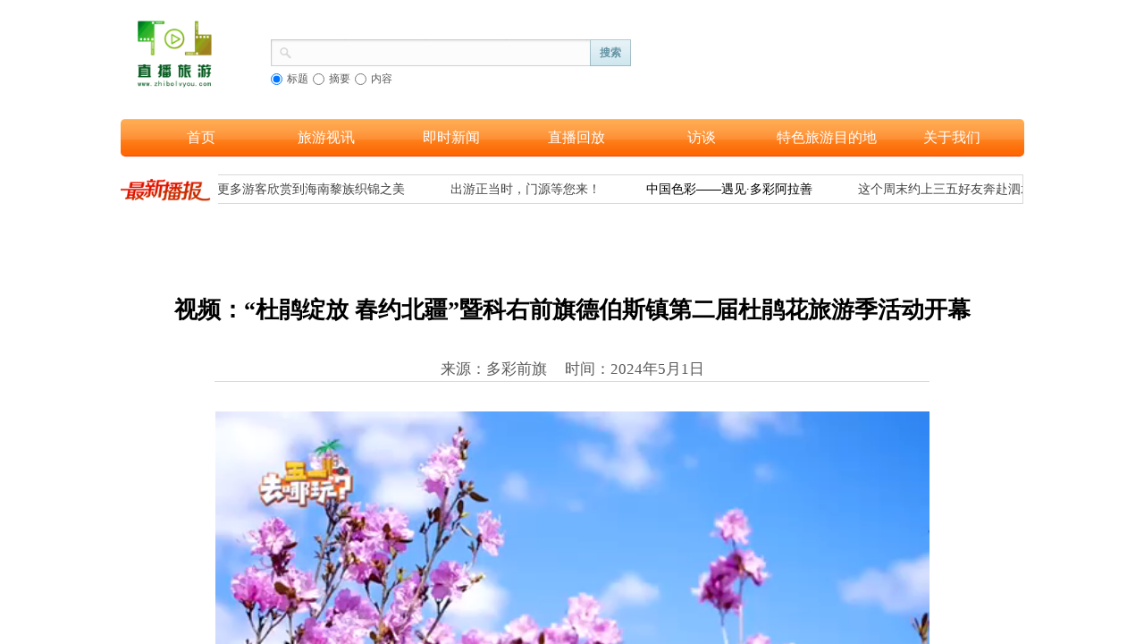

--- FILE ---
content_type: text/html; charset=utf-8
request_url: http://www.zhibolvyou.com/page1975
body_size: 41218
content:
<!DOCTYPE html PUBLIC "-//W3C//DTD XHTML 1.0 Transitional//EN" "http://www.w3.org/TR/xhtml1/DTD/xhtml1-transitional.dtd">
<html xmlns="http://www.w3.org/1999/xhtml" lang="zh-Hans" >
	<head>
		<meta http-equiv="X-UA-Compatible" content="IE=Edge,chrome=1" />
	<meta name="viewport" content="width=1010" />	<meta http-equiv="Content-Type" content="text/html; charset=utf-8" />
		<meta name="format-detection" content="telephone=no" />
	     <meta http-equiv="Cache-Control" content="no-transform"/> 
     <meta http-equiv="Cache-Control" content="no-siteapp"/>
	<title>视频：“杜鹃绽放 春约北疆”暨科右前旗德伯斯镇第二届杜鹃花旅游季活动开幕</title>
	<meta name="keywords"  content="“杜鹃绽放 春约北疆”暨科右前旗德伯斯镇第二届杜鹃花旅游季活动开幕" />
	<meta name="description" content="“杜鹃绽放 春约北疆”暨科右前旗德伯斯镇第二届杜鹃花旅游季活动开幕" />
    
                
			<link rel="shortcut icon" href="http://static.websiteonline.cn/website/template/default/images/favicon.ico" type="image/x-icon" />
	<link rel="Bookmark" href="http://static.websiteonline.cn/website/template/default/images/favicon.ico" />
		

		<link href="http://static.websiteonline.cn/website/template/default/css/default.css?v=17534100" rel="stylesheet" type="text/css" />
<link href="http://www.zhibolvyou.com/template/default/css/font/font.css?v=15750090" rel="stylesheet" type="text/css" />
<link href="http://www.zhibolvyou.com/template/default/css/wpassword/iconfont.css?v=17496248" rel="stylesheet" type="text/css" />
<link href="http://static.websiteonline.cn/website/plugin/media/css/media.css?v=14979544" rel="stylesheet" type="text/css" />
<link href="http://static.websiteonline.cn/website/plugin/sitesearch/css/sitesearch.css?v=16861948" rel="stylesheet" type="text/css" />
<link href="http://static.websiteonline.cn/website/plugin/lantern/css/lantern.css?v=17326740" rel="stylesheet" type="text/css" />
<link href="http://static.websiteonline.cn/website/plugin/title/css/title.css?v=17083134" rel="stylesheet" type="text/css" />
<style type="text/css">.prop_rotate_angle sup,.prop_rotate_angle .posblk-deg{font-size:11px; color:#CDCDCD; font-weight:normal; font-style:normal; }ins#qiao-wrap{height:0;} #qiao-wrap{display:block;}
</style> 
</head>
<body  >
<input type="hidden" value="4" name="_user_level_val" />
								<script type="text/javascript" language="javascript" src="http://static.websiteonline.cn/website/script/??libsjq.js,jquery.custom.js,jquery.lazyload.js,jquery.rotateutility.js,lab.js,wopop_all.js,jquery.cookie.js,jquery.simplemodal.js,fullcollumn.js,objectFitPolyfill.min.js,ierotate.js,effects/velocity.js,effects/velocity.ui.js,effects/effects.js,fullpagescroll.js,common.js,heightAdapt.js?v=17573096"></script>
<script type="text/javascript" language="javascript" src="http://static.websiteonline.cn/website/plugin/??media/js/init.js,sitesearch/js/init.js,new_navigation/js/overall.js,new_navigation/styles/hs6/init.js?v=17636160"></script>
	<script type="text/javascript" language="javascript">
    			var webmodel = {};
	        
    wp_pages_global_func($.extend({
        'isedit': '0',
        'islogin': '0',
        'domain': 'pmo07de44',
        'p_rooturl': 'http://www.zhibolvyou.com',
        'static_rooturl': 'http://static.websiteonline.cn/website',
        'interface_locale': "zh_CN",
        'dev_mode': "0",
        'getsession': ''
    }, {"phpsessionid":"","punyurl":"http:\/\/www.zhibolvyou.com","curr_locale":"zh_CN","mscript_name":"","converted":false}));
    
	</script>

<link href="http://www.zhibolvyou.com/fd4067c8a4b2d7a68e1ff47f488ca782.cssx" rel="stylesheet" /><div id="page_set_css">
</div><input type="hidden" id="page_id" name="page_id" value="1975" rpid="446">
<div id="scroll_container" class="scroll_contain" style="">
	    	<div id="scroll_container_bg" style="has_sitebg:0;background-repeat:repeat;background-attachment:scroll;">&nbsp;</div>
<script>
initScrollcontainerHeight();	
</script>
     <div id="overflow_canvas_container">        <div id="canvas" style=" margin: 0 auto;width:1010px;has_pagebg:0;background-repeat:repeat;background-attachment:scroll;height:1564px">
    <div id='layer3B62B1469A00F58F0A734DC0E4A2A876' type='media'  class='cstlayer' style='left: 0px; top: 8px; width: 120px; height: 100px; position: absolute; z-index: 101; '  mid=""    deg='0'><script>
create_pc_media_set_pic('layer3B62B1469A00F58F0A734DC0E4A2A876',false);
</script>
<div class="wp-media_content"  style="overflow: hidden; width: 120px; height: 100px;" type="0">
<div class="img_over"  style='border-width: 0px; border-color: transparent; width: 120px; height: 100px; overflow: hidden; position: relative;'>

<div class="imgloading" style="z-index:100;"> </div>
<img  id="wp-media-image_layer3B62B1469A00F58F0A734DC0E4A2A876" onerror="set_thumb_layer3B62B1469A00F58F0A734DC0E4A2A876(this);" onload="set_thumb_layer3B62B1469A00F58F0A734DC0E4A2A876(this);" class="paragraph_image"  type="zoom" src="https://aosspic10001.websiteonline.cn/pmo07de44/image/i7pl.jpg" style="width: 120px; height: auto;;" />
</div>

</div>
<script>
(function(){
		layer_media_init_func('layer3B62B1469A00F58F0A734DC0E4A2A876',{"isedit":false,"has_effects":false});
})()
</script>
</div><script>				 $('#layer3B62B1469A00F58F0A734DC0E4A2A876').triggerHandler('layer_ready');</script><div id='layer8F86F4EAA23DE2D393CC82BD4217C918' type='weather2345'  class='cstlayer' style='left: 600px; top: 18px; width: 410px; height: 98px; position: absolute; z-index: 103; '  mid=""    deg='0'>

<div class="wp-weather2345_content" style="width: 410px; height: 98px; border-color: transparent; border-width: 0px;">
<div class='weather2345_plugin'><iframe width="410" height="98" src="//tianqi.2345.com/plugin/widget/index.htm?s=1&amp;z=1&amp;t=1&amp;v=0&amp;d=2&amp;bd=0&amp;k=&amp;f=&amp;ltf=009944&amp;htf=cc0000&amp;q=1&amp;e=1&amp;a=1&amp;c=54511&amp;w=410&amp;h=98&amp;align=center" frameborder="0" scrolling="no" allowtransparency="true"></iframe></div>
</div>
</div><script>				 $('#layer8F86F4EAA23DE2D393CC82BD4217C918').triggerHandler('layer_ready');</script><div id='layer7127FBBF2C366E521EC16476BABDDA1A' type='sitesearch'  class='cstlayer' style='left: 168px; top: 44px; width: 407px; height: 70px; position: absolute; z-index: 102; '  mid=""    deg='0'><div class="wp-sitesearch_content" style="word-wrap: break-word; padding: 0px; border-color: transparent; border-width: 0px; width: 407px; height: 70px;">
	<div class="wp-sitesearch_container" skin="default" type="all" opn="0">
		<script type="text/javascript">
	 
</script>
 <div class="searchbox">
	<div class="sleft"></div>
	<div class="scenter">
		<div class="ninput">
			<input type="text" name="keywords" />
			<input type="hidden" name="searchcontent" value="article"/>
		</div>
			</div>       
	<div class="sright">
		 <div class="bleft"></div>
		 <div class="bcenter">搜索</div>
		 <div class="bright"></div>        
</div>
</div>
<script language="javascript">	
$(function(){
	var dom=$("#layer7127FBBF2C366E521EC16476BABDDA1A");
		dom.find('.sright').hover(function(){
		dom.find('.bleft').css('background','url(http://static.websiteonline.cn/website/plugin/sitesearch/styles/default/bgcss0.png) no-repeat -80px 0px');
		dom.find('.bcenter').css('background','url(http://static.websiteonline.cn/website/plugin/sitesearch/styles/default/bgcss0.png) repeat 0px -150px ');
		dom.find('.bright').css('background','url(http://static.websiteonline.cn/website/plugin/sitesearch/styles/default/bgcss0.png) no-repeat -80px 0px');
	},function(){
		dom.find('.bleft').css('background','url(http://static.websiteonline.cn/website/plugin/sitesearch/styles/default/bgcss0.png) no-repeat -58px 0px');
		dom.find('.bcenter').css('background','url(http://static.websiteonline.cn/website/plugin/sitesearch/styles/default/bgcss0.png) repeat 0px -90px ');
		dom.find('.bright').css('background','url(http://static.websiteonline.cn/website/plugin/sitesearch/styles/default/bgcss0.png) no-repeat -58px 0px');		
	});
	dom.find('.nsearch').hover(function(){
		var this_span_width=dom.find('.nsearch').width();
		dom.find('.type_select span').width(this_span_width-22);
		dom.find('.isright').css('background','url(http://static.websiteonline.cn/website/plugin/sitesearch/styles/default/bgcss0.png) no-repeat -60px 0px');
		dom.find('.isleft').css('background','url(http://static.websiteonline.cn/website/plugin/sitesearch/styles/default/bgcss0.png) repeat 0px  -180px ');
		dom.find('.iscenter').css('background','url(http://static.websiteonline.cn/website/plugin/sitesearch/styles/default/bgcss0.png) repeat 0px  -180px ');
	},function(){
		dom.find('.isright').css('background','url(http://static.websiteonline.cn/website/plugin/sitesearch/styles/default/bgcss0.png) no-repeat -35px 0px');
		dom.find('.isleft').css('background','url(http://static.websiteonline.cn/website/plugin/sitesearch/styles/default/bgcss0.png) repeat -26px  0px ');
		dom.find('.iscenter').css('background','url(http://static.websiteonline.cn/website/plugin/sitesearch/styles/default/bgcss0.png) repeat 0px  -60px ');
	}); 
	dom.find('.type_select span').click(function(){
		dom.find('.isright').css('background','url(http://static.websiteonline.cn/website/plugin/sitesearch/styles/default/bgcss0.png) no-repeat -35px 0px');
		dom.find('.isleft').css('background','url(http://static.websiteonline.cn/website/plugin/sitesearch/styles/default/bgcss0.png) repeat -26px  0px ');
		dom.find('.iscenter').css('background','url(http://static.websiteonline.cn/website/plugin/sitesearch/styles/default/bgcss0.png) repeat 0px  -60px ');
	});
});
</script>            <div class="searchtype" >
			<input type="radio" name="c_layer7127FBBF2C366E521EC16476BABDDA1A" value="title" checked="checked" class="catetype"/><span class="s_title">标题</span><input type="radio" name="c_layer7127FBBF2C366E521EC16476BABDDA1A" value="intro" class="catetype"/><span  class="s_description">摘要</span><input type="radio" name="c_layer7127FBBF2C366E521EC16476BABDDA1A" value="content" class="catetype"/><span  class="s_content">内容</span>		</div>
	</div>

<script language="javascript">
var wp_productsearchcache = null;
$('body').data('wp_searchcache',wp_productsearchcache);
(function(){
var urldata = null;
var param={"layer_id":"layer7127FBBF2C366E521EC16476BABDDA1A","skin":"default","article_page":"-1","product_page":"-1","payknow_page":-1,"article_pageres":"-1","product_pageres":"-1","openArticleUrl":0,"openPayknowUrl":0,"search_type":0,"sswitch":"1","wordsplist":0,"openProductUrl":0,"search_listNum":"10","extend_content":{"mode":"skins","skin":"default","sitesearchcontent":"article","sitesearchshow":"1","sshinput_txtfamily":"SimSun","sshbtn_txtfamily":"SimSun","sshkey_txtfamily":"SimSun","ssheight_txtsize":"12","sshinput_txtsize":"14","sshinputborder_txtsize":"1","ssbtnheight_txtsize":"12","ssbtnwidth_txtsize":"12","sshbtn_txtsize":"14","sshbtnborder_txtsize":"12","sshkey_txtsize":"12","sshkeytop_txtsize":"12","sshkeyword_txtsize":"12","ssbeijing_txtcolor":"#ffffff","sshinput_txtcolor":"#5A5A5A","sshinputborder_txtcolor":"#5A5A5A","sshbtn_txtcolor":"#5A5A5A","sshbtnborder_txtcolor":"#5A5A5A","sshbtn_bgcolor_txtcolor":"#5A5A5A","sshbtn_bgcolor_hover_txtcolor":"#5A5A5A","sshkey_txtcolor":"#5A5A5A","sshkey_hover_txtcolor":"#5A5A5A","sshinput_txtbold":"normal","sshbtn_txtbold":"normal","sshkey_txtbold":"normal","sshbtn_bg_txtcolor":"https:\/\/static.websiteonline.cn\/designer\/plugin\/sitesearch\/styles\/skin5\/bg.jpg","sshbtn_bg_hover_txtcolor":"https:\/\/static.websiteonline.cn\/designer\/plugin\/sitesearch\/styles\/skin5\/bg0.jpg","sshbtn_bigbg_txtcolor":"https:\/\/static.websiteonline.cn\/designer\/plugin\/sitesearch\/styles\/skin6\/bg.jpg"},"sshdefalutshow":"1","langs":{"Search Pro":"\u4ea7\u54c1","Search Result":"\u641c\u7d22\u7ed3\u679c\u9875\u9762","Name":"\u540d\u79f0","Description":"\u63cf\u8ff0","Search Art":"\u6587\u7ae0","Search Title":"\u6807\u9898","Search Summary":"\u6458\u8981"},"editmode":0};
var $curlayer = $('#layer7127FBBF2C366E521EC16476BABDDA1A');
$curlayer.mod_property({"extend_content":{"mode":"skins","skin":"default","sitesearchcontent":"article","sitesearchshow":"1","sshinput_txtfamily":"SimSun","sshbtn_txtfamily":"SimSun","sshkey_txtfamily":"SimSun","ssheight_txtsize":"12","sshinput_txtsize":"14","sshinputborder_txtsize":"1","ssbtnheight_txtsize":"12","ssbtnwidth_txtsize":"12","sshbtn_txtsize":"14","sshbtnborder_txtsize":"12","sshkey_txtsize":"12","sshkeytop_txtsize":"12","sshkeyword_txtsize":"12","ssbeijing_txtcolor":"#ffffff","sshinput_txtcolor":"#5A5A5A","sshinputborder_txtcolor":"#5A5A5A","sshbtn_txtcolor":"#5A5A5A","sshbtnborder_txtcolor":"#5A5A5A","sshbtn_bgcolor_txtcolor":"#5A5A5A","sshbtn_bgcolor_hover_txtcolor":"#5A5A5A","sshkey_txtcolor":"#5A5A5A","sshkey_hover_txtcolor":"#5A5A5A","sshinput_txtbold":"normal","sshbtn_txtbold":"normal","sshkey_txtbold":"normal","sshbtn_bg_txtcolor":"https:\/\/static.websiteonline.cn\/designer\/plugin\/sitesearch\/styles\/skin5\/bg.jpg","sshbtn_bg_hover_txtcolor":"https:\/\/static.websiteonline.cn\/designer\/plugin\/sitesearch\/styles\/skin5\/bg0.jpg","sshbtn_bigbg_txtcolor":"https:\/\/static.websiteonline.cn\/designer\/plugin\/sitesearch\/styles\/skin6\/bg.jpg"}});
param['wp_productsearchcache']=wp_productsearchcache;

var searchFlag = 4;

layer_sitesearch_init_func(param,urldata,searchFlag);
})()
</script>
</div>
</div><script>				 $('#layer7127FBBF2C366E521EC16476BABDDA1A').triggerHandler('layer_ready');</script><div id='layerBB8BC2CDD5235F6D4725C2368B07468F' type='new_navigation'  class='cstlayer' style='left: 0.011364px; top: 133px; width: 1011.01px; height: 42px; display: block; position: absolute; z-index: 108; '  mid="layer47CB178F223A9FC22BA0D4C74A8B8B7D"    deg='0'><div class="wp-new_navigation_content" style="padding: 0px; border: 0px solid transparent; width: 1011.01px; display: block; overflow: visible; height: auto;;display:block;overflow:hidden;height:0px;" type="0">
<script type="text/javascript"> 
		
	</script>
<div skin="hs6" class="nav1 menu_hs6" ishorizon="1" colorstyle="darkorange" direction="0" more="关于我们" moreshow="1" morecolor="darkorange" hover="0" hover_scr="0" submethod="0" umenu="0" dmenu="0" sethomeurl="http://www.zhibolvyou.com/page1" smcenter="0">
		<ul id="nav_layerBB8BC2CDD5235F6D4725C2368B07468F" class="navigation"  style="width:auto;"  >
		<li style="z-index:2;"  class="wp_subtop"  pid="1" ><a  class=" sub "  href="http://www.zhibolvyou.com">首页</a><ul style="z-index:2;"><li style="z-index:3;"  class=""  pid=0 ><a  class="  "  href="http://www.zhibolvyou.com/page2728">全国文旅系统2026年春节视频大拜年</a></li><li style="z-index:3;"  class=""  pid=0 ><a  class=" sub "  href="http://www.zhibolvyou.com/page2326">全国文旅系统2025年春节视频大拜年</a><ul style="z-index:3;"><li style="z-index:4;"  class=""  pid=0 ><a  class="  "  href="http://www.zhibolvyou.com/page2383" target="_blank">拜年视频：内蒙古•额尔古纳市各群众 向全国人民拜年</a></li></ul></li><li style="z-index:3;"  class=""  pid=0 ><a  class="  "  href="http://www.zhibolvyou.com/page1806">全国旅游系统2024年春节视频大拜年</a></li><li style="z-index:3;"  class=""  pid=0 ><a  class="  "  href="http://www.zhibolvyou.com/page1360">全国旅游系统2023年春节视频大拜年</a></li><li style="z-index:3;"  class=""  pid=0 ><a  class="  "  href="http://www.zhibolvyou.com/page1050">全国旅游系统2022年春节视频大拜年</a></li><li style="z-index:3;"  class=""  pid=0 ><a  class="  "  href="http://www.zhibolvyou.com/page799" target="_blank">全国旅游系统2021年春节视频大拜年</a></li></ul></li><li style="z-index:2;"  class="wp_subtop"  pid="446" ><a  class=" sub "  href="http://www.zhibolvyou.com/httpwwwzhibolvyoucompage429">旅游视讯</a><ul style="z-index:2;"><li style="z-index:3;"  class=""  pid=0 ><a  class=" sub "  href="http://www.zhibolvyou.com/httpwwwzhibolvyoucompage429">2025</a><ul style="z-index:3;"><li style="z-index:4;"  class=""  pid=0 ><a  class="  "  href="http://www.zhibolvyou.com/page2725" target="_blank">视频：拓古传新 墨韵生香｜卓资县举办非遗拓印体验活动</a></li><li style="z-index:4;"  class=""  pid=0 ><a  class="  "  href="http://www.zhibolvyou.com/page2724" target="_blank">视频：绿水青山丨新疆特克斯：湖畔越野添野趣</a></li><li style="z-index:4;"  class=""  pid=0 ><a  class="  "  href="http://www.zhibolvyou.com/page2721" target="_blank">视频：北疆绿盾 富民典范|乌拉盖国家生态文明建设示范区创建之路</a></li><li style="z-index:4;"  class=""  pid=0 ><a  class="  "  href="http://www.zhibolvyou.com/page2720" target="_blank">视频：2025库尔勒首届普惠胡杨林沙漠穿越体验活动强势来袭</a></li><li style="z-index:4;"  class=""  pid=0 ><a  class="  "  href="http://www.zhibolvyou.com/page2719" target="_blank">视频：驰骋的蒙古马！锡林浩特市乌兰牧骑成立60周年专场演出精彩启幕</a></li><li style="z-index:4;"  class=""  pid=0 ><a  class="  "  href="http://www.zhibolvyou.com/page2718" target="_blank">视频：天山雪都冰雪奇缘 ——昭苏之心</a></li><li style="z-index:4;"  class=""  pid=0 ><a  class="  "  href="http://www.zhibolvyou.com/page2717" target="_blank">视频：西乌旗草原“99号公路”冰雪集结号</a></li><li style="z-index:4;"  class=""  pid=0 ><a  class="  "  href="http://www.zhibolvyou.com/page2716" target="_blank">视频：绿水青山丨新疆特克斯：喀拉峻的雪堆成了童话</a></li><li style="z-index:4;"  class=""  pid=0 ><a  class="  "  href="http://www.zhibolvyou.com/page2714" target="_blank">视频：塔河“冰超”系列活动精彩启幕！</a></li><li style="z-index:4;"  class=""  pid=0 ><a  class="  "  href="http://www.zhibolvyou.com/page2713" target="_blank">视频：铸牢中华民族共同体意识·西乌旗｜草原红骑 文脉长歌</a></li><li style="z-index:4;"  class=""  pid=0 ><a  class="  "  href="http://www.zhibolvyou.com/page2712" target="_blank">视频：绿水青山丨新疆特克斯：雪落古村 河漾碧波</a></li><li style="z-index:4;"  class=""  pid=0 ><a  class="  "  href="http://www.zhibolvyou.com/page2711" target="_blank">视频：2025内蒙古冰雪英雄会 陈巴尔虎旗段穿越赛道已就绪</a></li><li style="z-index:4;"  class=""  pid=0 ><a  class="  "  href="http://www.zhibolvyou.com/page2710" target="_blank">视频：中国醉美草原99号公路 彩虹铺就草原路 一线串联景与兴</a></li><li style="z-index:4;"  class=""  pid=0 ><a  class="  "  href="http://www.zhibolvyou.com/page2709" target="_blank">视频：呼伦贝尔文旅推荐官 带您走进冰雪童话世界“额尔古纳”</a></li><li style="z-index:4;"  class=""  pid=0 ><a  class="  "  href="http://www.zhibolvyou.com/page2707" target="_blank">视频：呼伦贝尔绒绒雪世界火热建设中</a></li><li style="z-index:4;"  class=""  pid=0 ><a  class="  "  href="http://www.zhibolvyou.com/page2706" target="_blank">视频：刚察：圣泉湾奏响冬日恋歌</a></li><li style="z-index:4;"  class=""  pid=0 ><a  class="  "  href="http://www.zhibolvyou.com/page2705" target="_blank">视频：绿水青山丨新疆特克斯：冰花逐流 朝阳映翠</a></li><li style="z-index:4;"  class=""  pid=0 ><a  class="  "  href="http://www.zhibolvyou.com/page2704" target="_blank">视频：美丽新源：12月湿地生态画卷徐徐展开</a></li><li style="z-index:4;"  class=""  pid=0 ><a  class="  "  href="http://www.zhibolvyou.com/page2703" target="_blank">视频：“粤林同心，山海共情——工布江达诚邀您共赴雪域江南之约”</a></li><li style="z-index:4;"  class=""  pid=0 ><a  class="  "  href="http://www.zhibolvyou.com/page2702" target="_blank">视频：绿水青山丨新疆特克斯：落日与渔歌</a></li><li style="z-index:4;"  class=""  pid=0 ><a  class="  "  href="http://www.zhibolvyou.com/page2701" target="_blank">视频：雪原呼吸是前奏，林海松涛是和声 塔河冰裂是炸场的高音</a></li><li style="z-index:4;"  class=""  pid=0 ><a  class="  "  href="http://www.zhibolvyou.com/page2700" target="_blank">视频：2025·新疆热雪节暨第三届伊犁昭苏天马冰雪旅游季即将启动</a></li><li style="z-index:4;"  class=""  pid=0 ><a  class="  "  href="http://www.zhibolvyou.com/page2699" target="_blank">视频：他朝若是同淋雪，此生也算共白头</a></li><li style="z-index:4;"  class=""  pid=0 ><a  class="  "  href="http://www.zhibolvyou.com/page2698" target="_blank">视频：美丽新源：冬日那拉提 山峦叠嶂托云海 羊群踏雪河引路</a></li><li style="z-index:4;"  class=""  pid=0 ><a  class="  "  href="http://www.zhibolvyou.com/page2697" target="_blank">视频：陈巴尔虎莫尔格勒河畔“天天冰雪那达慕”激活冬日文旅新活力</a></li><li style="z-index:4;"  class=""  pid=0 ><a  class="  "  href="http://www.zhibolvyou.com/page2696" target="_blank">视频：打卡兴安盟科右中旗博物馆vlog</a></li><li style="z-index:4;"  class=""  pid=0 ><a  class="  "  href="http://www.zhibolvyou.com/page2694" target="_blank">视频：新疆特克斯：静享喀拉托海 雪山夕阳下的生灵闲趣</a></li><li style="z-index:4;"  class=""  pid=0 ><a  class="  "  href="http://www.zhibolvyou.com/page2695" target="_blank">视频：天山雪都中国昭苏天山冰雪乐园全面开启造雪模式</a></li><li style="z-index:4;"  class=""  pid=0 ><a  class="  "  href="http://www.zhibolvyou.com/page2693" target="_blank">视频：去内蒙古的100个理由</a></li><li style="z-index:4;"  class=""  pid=0 ><a  class="  "  href="http://www.zhibolvyou.com/page2692" target="_blank">视频：新源：云雾锁冰河 雪韵绘仙境</a></li><li style="z-index:4;"  class=""  pid=0 ><a  class="  "  href="http://www.zhibolvyou.com/page2691" target="_blank">视频：昭苏野狼谷 北境狼家秘境</a></li><li style="z-index:4;"  class=""  pid=0 ><a  class="  "  href="http://www.zhibolvyou.com/page2690" target="_blank">视频：昭苏的冬天 自有一场白色浪漫在等你</a></li><li style="z-index:4;"  class=""  pid=0 ><a  class="  "  href="http://www.zhibolvyou.com/page2689" target="_blank">视频：天马踏雪 蓝冰藏光！昭苏8个之旅的冬日奇遇</a></li><li style="z-index:4;"  class=""  pid=0 ><a  class="  "  href="http://www.zhibolvyou.com/page2687" target="_blank">视频：绿水青山丨新疆特克斯：河镀金辉 桥载归途</a></li><li style="z-index:4;"  class=""  pid=0 ><a  class="  "  href="http://www.zhibolvyou.com/page2686" target="_blank">视频：丝路盛宴添彩文旅 特色美食飘香张掖甘州</a></li><li style="z-index:4;"  class=""  pid=0 ><a  class="  "  href="http://www.zhibolvyou.com/page2685" target="_blank">视频：绿水青山丨新疆特克斯：晨雾染八卦 金辉漫特克斯</a></li><li style="z-index:4;"  class=""  pid=0 ><a  class="  "  href="http://www.zhibolvyou.com/page2684" target="_blank">视频：青海刚察县绿色有机农畜产品和文旅宣传（北京）推介会成功举办</a></li><li style="z-index:4;"  class=""  pid=0 ><a  class="  "  href="http://www.zhibolvyou.com/page2683" target="_blank">视频：科左后旗乌兰牧骑双合尔组合在“乌兰牧骑神州行”进京演出中惊艳亮相</a></li><li style="z-index:4;"  class=""  pid=0 ><a  class="  "  href="http://www.zhibolvyou.com/page2682" target="_blank">视频：美丽新源：杏花谷的冰雪诗意</a></li><li style="z-index:4;"  class=""  pid=0 ><a  class="  "  href="http://www.zhibolvyou.com/page2681" target="_blank">视频：绿水青山丨新疆特克斯：素雪覆河，静揽冬光</a></li><li style="z-index:4;"  class=""  pid=0 ><a  class="  "  href="http://www.zhibolvyou.com/page2680" target="_blank">视频：塔河｜全民健身 冰雪燃活力，大家益起来</a></li><li style="z-index:4;"  class=""  pid=0 ><a  class="  "  href="http://www.zhibolvyou.com/page2679" target="_blank">视频：绿水青山丨新疆特克斯：冬雪初临 包扎得尔牦牛踏霜行</a></li><li style="z-index:4;"  class=""  pid=0 ><a  class="  "  href="http://www.zhibolvyou.com/page2678" target="_blank">视频：2025年门源县（北京）文旅推介暨招商引资会成功举办</a></li><li style="z-index:4;"  class=""  pid=0 ><a  class="  "  href="http://www.zhibolvyou.com/page2677" target="_blank">视频：绿水青山丨雾凇缀枝桠，雪绕八卦城</a></li><li style="z-index:4;"  class=""  pid=0 ><a  class="  "  href="http://www.zhibolvyou.com/page2676" target="_blank">视频：夏县白沙河湿地公园：秋日盛装里的诗意浪漫</a></li><li style="z-index:4;"  class=""  pid=0 ><a  class="  "  href="http://www.zhibolvyou.com/page2675" target="_blank">视频：塔河雾凇 宛如仙境</a></li><li style="z-index:4;"  class=""  pid=0 ><a  class="  "  href="http://www.zhibolvyou.com/page2674" target="_blank">视频：绿水青山｜新疆特克斯：秋染八卦城</a></li><li style="z-index:4;"  class=""  pid=0 ><a  class="  "  href="http://www.zhibolvyou.com/page2673" target="_blank">视频：张掖：加力打造国际知名旅游目的地</a></li><li style="z-index:4;"  class=""  pid=0 ><a  class="  "  href="http://www.zhibolvyou.com/page2672" target="_blank">视频：绿水青山丨新疆特克斯：金秋胡杨 美到窒息</a></li><li style="z-index:4;"  class=""  pid=0 ><a  class="  "  href="http://www.zhibolvyou.com/page2671" target="_blank">视频：2025伊犁冬季文旅推介会（北京站）在北京江苏大厦举行</a></li><li style="z-index:4;"  class=""  pid=0 ><a  class="  "  href="http://www.zhibolvyou.com/page2669" target="_blank">视频：油画塔城 宝贝路牌——邀您来打卡</a></li><li style="z-index:4;"  class=""  pid=0 ><a  class="  "  href="http://www.zhibolvyou.com/page2668" target="_blank">视频：世界文化遗产——元上都遗址演绎生命壮歌</a></li><li style="z-index:4;"  class=""  pid=0 ><a  class="  "  href="http://www.zhibolvyou.com/page2667" target="_blank">视频：草原99号公路旅游线路</a></li><li style="z-index:4;"  class=""  pid=0 ><a  class="  "  href="http://www.zhibolvyou.com/page2666" target="_blank">视频：阿鲁科尔沁 2025“秋越山・河谷森林草原”越野拉力赛精彩瞬间</a></li><li style="z-index:4;"  class=""  pid=0 ><a  class="  "  href="http://www.zhibolvyou.com/page2665" target="_blank">视频：遗落人间的绿宝石：工布江达秘境画卷</a></li><li style="z-index:4;"  class=""  pid=0 ><a  class="  "  href="http://www.zhibolvyou.com/page2664" target="_blank">视频：内蒙古正蓝旗：天鹅入画</a></li><li style="z-index:4;"  class=""  pid=0 ><a  class="  "  href="http://www.zhibolvyou.com/page2662" target="_blank">王冬|辽宁以“十五冬”为契机，挖掘冰雪经济</a></li><li style="z-index:4;"  class=""  pid=0 ><a  class="  "  href="http://www.zhibolvyou.com/page2660" target="_blank">视频：朱东方｜冬博会长期目标 推动实现“带动三亿人参与冰雪运动”</a></li><li style="z-index:4;"  class=""  pid=0 ><a  class="  "  href="http://www.zhibolvyou.com/page2659" target="_blank">视频：朱东方｜2025冬博会在国际化、产业化及创新性上的重要突破</a></li><li style="z-index:4;"  class=""  pid=0 ><a  class="  "  href="http://www.zhibolvyou.com/page2657" target="_blank">视频：锡林浩特：金秋草原绘就北疆斑斓画卷</a></li><li style="z-index:4;"  class=""  pid=0 ><a  class="  "  href="http://www.zhibolvyou.com/page2656" target="_blank">视频：大兴安岭塔河迎初雪 定格了秋与冬的完美邂逅</a></li><li style="z-index:4;"  class=""  pid=0 ><a  class="  "  href="http://www.zhibolvyou.com/page2655" target="_blank">视频：welcome to西乌</a></li><li style="z-index:4;"  class=""  pid=0 ><a  class="  "  href="http://www.zhibolvyou.com/page2652" target="_blank">视频：国庆节——陈巴尔虎旗 千人齐诵爱国曲，巨幅国旗耀山河</a></li><li style="z-index:4;"  class=""  pid=0 ><a  class="  "  href="http://www.zhibolvyou.com/page2650" target="_blank">视频：乌拉特中旗草原声浪里的告白乌兰牧骑快闪“我爱你中国”</a></li><li style="z-index:4;"  class=""  pid=0 ><a  class="  "  href="http://www.zhibolvyou.com/page2649" target="_blank">视频：雪域秘境·神奇普兰</a></li><li style="z-index:4;"  class=""  pid=0 ><a  class="  "  href="http://www.zhibolvyou.com/page2648" target="_blank">视频：双节同庆 秋色正好 陈巴尔虎旗推出“双节八日嘉年华”活动</a></li><li style="z-index:4;"  class=""  pid=0 ><a  class="  "  href="http://www.zhibolvyou.com/page2647" target="_blank">视频：丹顶鹤现身世界文化遗产—元上都遗址</a></li><li style="z-index:4;"  class=""  pid=0 ><a  class="  "  href="http://www.zhibolvyou.com/page2644" target="_blank">视频：新歌《99号公路》上线 聆听西乌旗之美</a></li><li style="z-index:4;"  class=""  pid=0 ><a  class="  "  href="http://www.zhibolvyou.com/page2643" target="_blank">视频：大兴安岭塔河秋景｜五峰七崖 漫山尽带“黄金甲”</a></li><li style="z-index:4;"  class=""  pid=0 ><a  class="  "  href="http://www.zhibolvyou.com/page2641" target="_blank">视频：塔城文旅推介活动在北大掀起热潮</a></li><li style="z-index:4;"  class=""  pid=0 ><a  class="  "  href="http://www.zhibolvyou.com/page2640" target="_blank">视频：乌拉盖｜雾漫草原 晨风低语</a></li><li style="z-index:4;"  class=""  pid=0 ><a  class="  "  href="http://www.zhibolvyou.com/page2639" target="_blank">视频：米林市｜雅江两岸产业涌春潮</a></li><li style="z-index:4;"  class=""  pid=0 ><a  class="  "  href="http://www.zhibolvyou.com/page2637" target="_blank">视频：千里鸭绿江最美在浑江</a></li><li style="z-index:4;"  class=""  pid=0 ><a  class="  "  href="http://www.zhibolvyou.com/page2635" target="_blank">视频：锡林郭勒草原•地质奇观——环形火山</a></li><li style="z-index:4;"  class=""  pid=0 ><a  class="  "  href="http://www.zhibolvyou.com/page2634" target="_blank">视频：“跨越山海 和鸣服贸”2025全球国家文旅推介大会在京举行</a></li><li style="z-index:4;"  class=""  pid=0 ><a  class="  "  href="http://www.zhibolvyou.com/page2633" target="_blank">视频：第十九届北京国际茶业及茶艺博览会在全国农业展览馆开幕</a></li><li style="z-index:4;"  class=""  pid=0 ><a  class="  "  href="http://www.zhibolvyou.com/page2632" target="_blank">视频：“越山”2025苏木山越野跑圆满完赛</a></li><li style="z-index:4;"  class=""  pid=0 ><a  class="  "  href="http://www.zhibolvyou.com/page2631" target="_blank">视频：卓资县举办靓丽北疆·绣美山河——红色记忆作品展</a></li><li style="z-index:4;"  class=""  pid=0 ><a  class="  "  href="http://www.zhibolvyou.com/page2630" target="_blank">视频：千城胜景｜额尔古纳湿地：迁徙候鸟共赴生态之约</a></li><li style="z-index:4;"  class=""  pid=0 ><a  class="  "  href="http://www.zhibolvyou.com/page2629" target="_blank">视频：阿里七色城｜措勤：扎日南木错湖畔蓬勃发展的产业</a></li><li style="z-index:4;"  class=""  pid=0 ><a  class="  "  href="http://www.zhibolvyou.com/page2628" target="_blank">视频：绿水青山丨新疆特克斯：喀拉托海湖绝美夕阳</a></li><li style="z-index:4;"  class=""  pid=0 ><a  class="  "  href="http://www.zhibolvyou.com/page2627" target="_blank">视频：科右中旗巴仁哲里木镇 一日山语</a></li><li style="z-index:4;"  class=""  pid=0 ><a  class="  "  href="http://www.zhibolvyou.com/page2626" target="_blank">视频：张掖：绘就宜居宜业和美乡村建设新画卷</a></li><li style="z-index:4;"  class=""  pid=0 ><a  class="  "  href="http://www.zhibolvyou.com/page2625" target="_blank">视频：杜尔伯特蒙古族自治县第二十九届那达慕大会将于9月8日开幕</a></li><li style="z-index:4;"  class=""  pid=0 ><a  class="  "  href="http://www.zhibolvyou.com/page2624" target="_blank">视频：辉煌60年·遇见高原的城｜玉珍带你游米林</a></li><li style="z-index:4;"  class=""  pid=0 ><a  class="  "  href="http://www.zhibolvyou.com/page2623" target="_blank">视频：乌拉盖：生态+文化+旅游 让最美“天边草原”享誉世界</a></li><li style="z-index:4;"  class=""  pid=0 ><a  class="  "  href="http://www.zhibolvyou.com/page2614" target="_blank">视频：8月8日•相约冰川杯 足跃318</a></li><li style="z-index:4;"  class=""  pid=0 ><a  class="  "  href="http://www.zhibolvyou.com/page2613" target="_blank">视频：苍狼沃野 青绿有约 这一夏，就去乌拉盖</a></li><li style="z-index:4;"  class=""  pid=0 ><a  class="  "  href="http://www.zhibolvyou.com/page2612" target="_blank">视频：波密县第二届“冰川杯”足球邀请赛8月8日正式开赛</a></li><li style="z-index:4;"  class=""  pid=0 ><a  class="  "  href="http://www.zhibolvyou.com/page2611" target="_blank">视频：藏地瑰宝 波密天麻</a></li><li style="z-index:4;"  class=""  pid=0 ><a  class="  "  href="http://www.zhibolvyou.com/page2608" target="_blank">视频：张掖：热气球嘉年华热力十足 开启夏日梦幻之旅</a></li><li style="z-index:4;"  class=""  pid=0 ><a  class="  "  href="http://www.zhibolvyou.com/page2607" target="_blank">视频：第二届准格尔旗“西蒙悦达”杯沿黄自驾活动</a></li><li style="z-index:4;"  class=""  pid=0 ><a  class="  "  href="http://www.zhibolvyou.com/page2606" target="_blank">视频：新疆特克斯：绿野迁徙路 特克斯夏季转场纪实</a></li><li style="z-index:4;"  class=""  pid=0 ><a  class="  "  href="http://www.zhibolvyou.com/page2605" target="_blank">视频：波密县第二届冰川杯足球邀请赛等您相聚幸福波密</a></li><li style="z-index:4;"  class=""  pid=0 ><a  class="  "  href="http://www.zhibolvyou.com/page2604" target="_blank">视频：阿巴嘎旗——孩子与马主题文化苑 邀您开启草原奇遇</a></li><li style="z-index:4;"  class=""  pid=0 ><a  class="  "  href="http://www.zhibolvyou.com/page2603" target="_blank">视频：相约冰川杯·足跃“318”</a></li><li style="z-index:4;"  class=""  pid=0 ><a  class="  "  href="http://www.zhibolvyou.com/page2602" target="_blank">视频：风与草的天际线 西乌旗游牧部落之旅</a></li><li style="z-index:4;"  class=""  pid=0 ><a  class="  "  href="http://www.zhibolvyou.com/page2601" target="_blank">视频：新疆特克斯：紫苏花织就的夏日紫梦</a></li><li style="z-index:4;"  class=""  pid=0 ><a  class="  "  href="http://www.zhibolvyou.com/page2600" target="_blank">视频：新疆特克斯：金色麦浪与碧湖相映 喀拉托海湖畔的丰收画卷</a></li><li style="z-index:4;"  class=""  pid=0 ><a  class="  "  href="http://www.zhibolvyou.com/page2599" target="_blank">视频：2025苏蒙琼文化市场综合执法对口交流活动在兴安盟成功举办</a></li><li style="z-index:4;"  class=""  pid=0 ><a  class="  "  href="http://www.zhibolvyou.com/page2598" target="_blank">视频：长乐周末打卡好去处——屿北聚新园</a></li><li style="z-index:4;"  class=""  pid=0 ><a  class="  "  href="http://www.zhibolvyou.com/page2597" target="_blank">视频：G331沿线必打卡！呼玛这场美食宴藏着江湖气和长寿密码</a></li><li style="z-index:4;"  class=""  pid=0 ><a  class="  "  href="http://www.zhibolvyou.com/page2596" target="_blank">视频：察隅县：看边境小城的繁荣蝶变</a></li><li style="z-index:4;"  class=""  pid=0 ><a  class="  "  href="http://www.zhibolvyou.com/page2595" target="_blank">视频：“地球第三极”的生态福地——雅鲁藏布大峡谷</a></li><li style="z-index:4;"  class=""  pid=0 ><a  class="  "  href="http://www.zhibolvyou.com/page2594" target="_blank">视频：夏县：泗交消夏夜 音符伴清风</a></li><li style="z-index:4;"  class=""  pid=0 ><a  class="  "  href="http://www.zhibolvyou.com/page2593" target="_blank">视频：晋城22度的夏天，被1000万人围观</a></li><li style="z-index:4;"  class=""  pid=0 ><a  class="  "  href="http://www.zhibolvyou.com/page2592" target="_blank">视频：兴和县：天然氧吧苏木山   “清凉经济”演绎夏日活力</a></li><li style="z-index:4;"  class=""  pid=0 ><a  class="  "  href="http://www.zhibolvyou.com/page2591" target="_blank">视频：新疆特克斯：苏阿苏沟 七月的人间秘境</a></li><li style="z-index:4;"  class=""  pid=0 ><a  class="  "  href="http://www.zhibolvyou.com/page2590" target="_blank">视频：草原那达慕群众搏克比赛 没有技术只有对胜利的渴望</a></li><li style="z-index:4;"  class=""  pid=0 ><a  class="  "  href="http://www.zhibolvyou.com/page2589" target="_blank">视频：金莲染夏 西乌如画</a></li><li style="z-index:4;"  class=""  pid=0 ><a  class="  "  href="http://www.zhibolvyou.com/page2588" target="_blank">视频：让你的生命在那达慕“张开”一次</a></li><li style="z-index:4;"  class=""  pid=0 ><a  class="  "  href="http://www.zhibolvyou.com/page2587" target="_blank">视频：北纬46°的米语：扎赉特纯净问候</a></li><li style="z-index:4;"  class=""  pid=0 ><a  class="  "  href="http://www.zhibolvyou.com/page2586" target="_blank">视频：“丰”从草原“赉” 兴安好味“稻”</a></li><li style="z-index:4;"  class=""  pid=0 ><a  class="  "  href="http://www.zhibolvyou.com/page2584" target="_blank">视频：2025年第二十六届海南国际旅游岛欢乐节将震撼来袭！</a></li><li style="z-index:4;"  class=""  pid=0 ><a  class="  "  href="http://www.zhibolvyou.com/page2583" target="_blank">视频：西藏米林市南伊沟升级重启 打造西藏生态旅游新标杆</a></li><li style="z-index:4;"  class=""  pid=0 ><a  class="  "  href="http://www.zhibolvyou.com/page2580" target="_blank">视频：苏木山构建“寓教于景 寓学于趣”的科普平台</a></li><li style="z-index:4;"  class=""  pid=0 ><a  class="  "  href="http://www.zhibolvyou.com/page2581" target="_blank">视频：2025正蓝旗金莲花旅游季启幕 金色花海奏响北疆文旅交响</a></li><li style="z-index:4;"  class=""  pid=0 ><a  class="  "  href="http://www.zhibolvyou.com/page2578" target="_blank">视频：新疆特克斯县天空现奇观：佛光映祥云 天地共绚烂</a></li><li style="z-index:4;"  class=""  pid=0 ><a  class="  "  href="http://www.zhibolvyou.com/page2577" target="_blank">视频：西乌珠穆沁旗——套马激情里的草原之美</a></li><li style="z-index:4;"  class=""  pid=0 ><a  class="  "  href="http://www.zhibolvyou.com/page2576" target="_blank">视频：2025年暑期张掖市推出三条研学旅游线路</a></li><li style="z-index:4;"  class=""  pid=0 ><a  class="  "  href="http://www.zhibolvyou.com/page2575" target="_blank">视频：周末到张掖开启放松之旅</a></li><li style="z-index:4;"  class=""  pid=0 ><a  class="  "  href="http://www.zhibolvyou.com/page2574" target="_blank">视频：“彩虹张掖·牧歌肃南”北京房山区专场文艺演出精彩上演</a></li><li style="z-index:4;"  class=""  pid=0 ><a  class="  "  href="http://www.zhibolvyou.com/page2573" target="_blank">视频：付航在昭苏喊你回家！</a></li><li style="z-index:4;"  class=""  pid=0 ><a  class="  "  href="http://www.zhibolvyou.com/page2572" target="_blank">视频：天马拾光纪 2025新疆伊犁天马文化旅游节</a></li><li style="z-index:4;"  class=""  pid=0 ><a  class="  "  href="http://www.zhibolvyou.com/page2571" target="_blank">视频：G311边境旅游联盟 黑龙江主场活动将燃情来袭！</a></li><li style="z-index:4;"  class=""  pid=0 ><a  class="  "  href="http://www.zhibolvyou.com/page2570" target="_blank">视频：贺娇龙邀吴京再赴万马奔腾</a></li><li style="z-index:4;"  class=""  pid=0 ><a  class="  "  href="http://www.zhibolvyou.com/page2568" target="_blank">视频：特克斯县万亩油菜花盛开</a></li><li style="z-index:4;"  class=""  pid=0 ><a  class="  "  href="http://www.zhibolvyou.com/page2567" target="_blank">视频：新疆特克斯：金盏摇光处 追日寄长情</a></li><li style="z-index:4;"  class=""  pid=0 ><a  class="  "  href="http://www.zhibolvyou.com/page2564" target="_blank">视频：“跨越山河・邂逅多彩西北”甘青蒙旅游资源推介会在京举行</a></li><li style="z-index:4;"  class=""  pid=0 ><a  class="  "  href="http://www.zhibolvyou.com/page2563" target="_blank">视频： 2025金秋一票玩转额济纳双胡杨</a></li><li style="z-index:4;"  class=""  pid=0 ><a  class="  "  href="http://www.zhibolvyou.com/page2562" target="_blank">视频：苍狼秘境天边草原乌拉盖</a></li><li style="z-index:4;"  class=""  pid=0 ><a  class="  "  href="http://www.zhibolvyou.com/page2561" target="_blank">视频：新疆特克斯：小伙塞克云端草原在火烧云下骑马狂奔</a></li><li style="z-index:4;"  class=""  pid=0 ><a  class="  "  href="http://www.zhibolvyou.com/page2559" target="_blank">视频：夏县：篝火晚会点亮星空 农文旅融合绘就乡村振兴新图景</a></li><li style="z-index:4;"  class=""  pid=0 ><a  class="  "  href="http://www.zhibolvyou.com/page2558" target="_blank">视频：绿水青山丨新疆特克斯喀拉峻大草原——金色花海漫卷六月天</a></li><li style="z-index:4;"  class=""  pid=0 ><a  class="  "  href="http://www.zhibolvyou.com/page2557" target="_blank">视频：2025年锡林郭勒蒙古马超级联赛乌拉盖站接力赛及颁奖仪式</a></li><li style="z-index:4;"  class=""  pid=0 ><a  class="  "  href="http://www.zhibolvyou.com/page2554" target="_blank">视频：内蒙古•正蓝旗：美丽的浑善达克沙地</a></li><li style="z-index:4;"  class=""  pid=0 ><a  class="  "  href="http://www.zhibolvyou.com/page2553" target="_blank">视频：一张身份证的“回家路”藏着昭苏最暖的答案</a></li><li style="z-index:4;"  class=""  pid=0 ><a  class="  "  href="http://www.zhibolvyou.com/page2551" target="_blank">视频：相声表演艺术家姜昆 邀您去正蓝旗</a></li><li style="z-index:4;"  class=""  pid=0 ><a  class="  "  href="http://www.zhibolvyou.com/page2550" target="_blank">视频：绿水青山丨新疆特克斯：暮色中的光影诗行</a></li><li style="z-index:4;"  class=""  pid=0 ><a  class="  "  href="http://www.zhibolvyou.com/page2549" target="_blank">视频：《忽必烈》电视剧宣发暨内蒙古正蓝旗文旅招商推介会在北京举办</a></li><li style="z-index:4;"  class=""  pid=0 ><a  class="  "  href="http://www.zhibolvyou.com/page2548" target="_blank">视频：乌拉盖第二届"芍药花开不舍离"系列文旅主题活动6月21开幕</a></li><li style="z-index:4;"  class=""  pid=0 ><a  class="  "  href="http://www.zhibolvyou.com/page2547" target="_blank">视频：夏县架桑漂流开漂啦  嗨玩放松新体验</a></li><li style="z-index:4;"  class=""  pid=0 ><a  class="  "  href="http://www.zhibolvyou.com/page2546" target="_blank">视频：2025年全国生态康养与健康养老大会将于7月25日在昭苏举行</a></li><li style="z-index:4;"  class=""  pid=0 ><a  class="  "  href="http://www.zhibolvyou.com/page2545" target="_blank">视频：西乌旗夏风里的生态接力：畜群转场正当时</a></li><li style="z-index:4;"  class=""  pid=0 ><a  class="  "  href="http://www.zhibolvyou.com/page2544" target="_blank">视频：绿水青山丨新疆特克斯奔赴一场云海之约</a></li><li style="z-index:4;"  class=""  pid=0 ><a  class="  "  href="http://www.zhibolvyou.com/page2543" target="_blank">视频：6月27日——村歌嘹亮 相约苏木山</a></li><li style="z-index:4;"  class=""  pid=0 ><a  class="  "  href="http://www.zhibolvyou.com/page2542" target="_blank">视频：蔚蓝之韵•内蒙古正蓝旗</a></li><li style="z-index:4;"  class=""  pid=0 ><a  class="  "  href="http://www.zhibolvyou.com/page2541" target="_blank">视频：特克斯县牧民开启夏季转场千年迁徙中的生态智慧与生活图景</a></li><li style="z-index:4;"  class=""  pid=0 ><a  class="  "  href="http://www.zhibolvyou.com/page2540" target="_blank">视频：甘南 《苏鲁花的浪漫》</a></li><li style="z-index:4;"  class=""  pid=0 ><a  class="  "  href="http://www.zhibolvyou.com/page2539" target="_blank">视频：甘南 《云雾缭绕的羚城》</a></li><li style="z-index:4;"  class=""  pid=0 ><a  class="  "  href="http://www.zhibolvyou.com/page2538" target="_blank">视频：圣境甘南•心灵之旅｜一场探秘之旅</a></li><li style="z-index:4;"  class=""  pid=0 ><a  class="  "  href="http://www.zhibolvyou.com/page2537" target="_blank">视频：内蒙古西乌旗99号公路旅游路线攻略图</a></li><li style="z-index:4;"  class=""  pid=0 ><a  class="  "  href="http://www.zhibolvyou.com/page2536" target="_blank">视频：乌拉盖芍药花将迎来盛花期 让我们相聚在芍药谷景区</a></li><li style="z-index:4;"  class=""  pid=0 ><a  class="  "  href="http://www.zhibolvyou.com/page2535" target="_blank">视频：圣境甘南•心灵之旅｜这里非常美！美丽得不可思议！</a></li><li style="z-index:4;"  class=""  pid=0 ><a  class="  "  href="http://www.zhibolvyou.com/page2534" target="_blank">视频：圣境甘南•心灵之旅｜俄罗斯美女眼中的甘南</a></li><li style="z-index:4;"  class=""  pid=0 ><a  class="  "  href="http://www.zhibolvyou.com/page2533" target="_blank">视频：圣境甘南·心灵之旅丨外媒记者体验锅庄，比本地人还嗨！</a></li><li style="z-index:4;"  class=""  pid=0 ><a  class="  "  href="http://www.zhibolvyou.com/page2532" target="_blank">视频：“张掖味到”美食嘉年华开启彩虹之城的舌尖盛宴</a></li><li style="z-index:4;"  class=""  pid=0 ><a  class="  "  href="http://www.zhibolvyou.com/page2531" target="_blank">视频：“鸟类中的仙子”在乌珠穆沁旗草原</a></li><li style="z-index:4;"  class=""  pid=0 ><a  class="  "  href="http://www.zhibolvyou.com/page2530" target="_blank">视频：甘南｜一场震撼心灵的文化探秘与自然风光交融的奇妙之旅</a></li><li style="z-index:4;"  class=""  pid=0 ><a  class="  "  href="http://www.zhibolvyou.com/page2529" target="_blank">视频：圣境甘南 心灵之旅</a></li><li style="z-index:4;"  class=""  pid=0 ><a  class="  "  href="http://www.zhibolvyou.com/page2528" target="_blank">视频：2025甘南文旅全球媒体发布会成功举办</a></li><li style="z-index:4;"  class=""  pid=0 ><a  class="  "  href="http://www.zhibolvyou.com/page2527" target="_blank">视频：锡林郭勒“牛奶湖”里惊现水龙头 草原深处的奶香传奇</a></li><li style="z-index:4;"  class=""  pid=0 ><a  class="  "  href="http://www.zhibolvyou.com/page2526" target="_blank">视频：新疆特克斯 同唱一首歌 同跳一支舞 欢庆古尔邦节</a></li><li style="z-index:4;"  class=""  pid=0 ><a  class="  "  href="http://www.zhibolvyou.com/page2525" target="_blank">视频：草原上的“文化村长” 喊你来科右中旗做客</a></li><li style="z-index:4;"  class=""  pid=0 ><a  class="  "  href="http://www.zhibolvyou.com/page2524" target="_blank">视频：乌拉盖管理区：同心共育团结花</a></li><li style="z-index:4;"  class=""  pid=0 ><a  class="  "  href="http://www.zhibolvyou.com/page2523" target="_blank">视频：绿水清山丨新疆特克斯：喀拉峻五彩斑斓梦境</a></li><li style="z-index:4;"  class=""  pid=0 ><a  class="  "  href="http://www.zhibolvyou.com/page2522" target="_blank">视频：锡林郭勒夏季蒙古马超级联赛正蓝旗选拔赛激情开赛</a></li><li style="z-index:4;"  class=""  pid=0 ><a  class="  "  href="http://www.zhibolvyou.com/page2521" target="_blank">视频：绿水青山丨新疆特克斯：漫步云端花毯</a></li><li style="z-index:4;"  class=""  pid=0 ><a  class="  "  href="http://www.zhibolvyou.com/page2519" target="_blank">视频：夏县燃动 “霹雳舞旋风”</a></li><li style="z-index:4;"  class=""  pid=0 ><a  class="  "  href="http://www.zhibolvyou.com/page2517" target="_blank">视频：“锡”引力法则</a></li><li style="z-index:4;"  class=""  pid=0 ><a  class="  "  href="http://www.zhibolvyou.com/page2514" target="_blank">视频：张掖：文旅融合 激活消费新动能</a></li><li style="z-index:4;"  class=""  pid=0 ><a  class="  "  href="http://www.zhibolvyou.com/page2513" target="_blank">视频：燃情端午，邂逅兴和歌剧节</a></li><li style="z-index:4;"  class=""  pid=0 ><a  class="  "  href="http://www.zhibolvyou.com/page2512" target="_blank">视频：西藏米林——秘境南伊沟·桃花虽落 美景依旧</a></li><li style="z-index:4;"  class=""  pid=0 ><a  class="  "  href="http://www.zhibolvyou.com/page2511" target="_blank">视频：西藏米林——秘境南伊沟·寻找“野生”汉字</a></li><li style="z-index:4;"  class=""  pid=0 ><a  class="  "  href="http://www.zhibolvyou.com/page2509" target="_blank">视频：西藏米林——秘境南伊沟·奔赴旷野</a></li><li style="z-index:4;"  class=""  pid=0 ><a  class="  "  href="http://www.zhibolvyou.com/page2507" target="_blank">视频：西藏米林——秘境南伊沟·藏地药王谷</a></li><li style="z-index:4;"  class=""  pid=0 ><a  class="  "  href="http://www.zhibolvyou.com/page2508" target="_blank">视频：西藏米林——秘境南伊沟·潺潺南伊河</a></li><li style="z-index:4;"  class=""  pid=0 ><a  class="  "  href="http://www.zhibolvyou.com/page2506" target="_blank">视频：西藏米林——秘境南伊沟·刀舞之美</a></li><li style="z-index:4;"  class=""  pid=0 ><a  class="  "  href="http://www.zhibolvyou.com/page2505" target="_blank">视频：西藏米林——秘境南伊沟·服饰之美</a></li><li style="z-index:4;"  class=""  pid=0 ><a  class="  "  href="http://www.zhibolvyou.com/page2504" target="_blank">视频：西藏米林——秘境南伊沟·缥缈松萝</a></li><li style="z-index:4;"  class=""  pid=0 ><a  class="  "  href="http://www.zhibolvyou.com/page2502" target="_blank">视频：西藏米林——秘境南伊沟·云中仙境</a></li><li style="z-index:4;"  class=""  pid=0 ><a  class="  "  href="http://www.zhibolvyou.com/page2503" target="_blank">视频：西藏米林——秘境南伊沟·森林物语</a></li><li style="z-index:4;"  class=""  pid=0 ><a  class="  "  href="http://www.zhibolvyou.com/page2501" target="_blank">视频：北京宁夏文旅联盟大会成功举办</a></li><li style="z-index:4;"  class=""  pid=0 ><a  class="  "  href="http://www.zhibolvyou.com/page2499" target="_blank">视频：心驰原野 锡见天籁——锡林浩特</a></li><li style="z-index:4;"  class=""  pid=0 ><a  class="  "  href="http://www.zhibolvyou.com/page2498" target="_blank">视频：马兰花漫！律动着的苏尼特草原</a></li><li style="z-index:4;"  class=""  pid=0 ><a  class="  "  href="http://www.zhibolvyou.com/page2497" target="_blank">视频：卓资县明星沟首届端午节民俗活动</a></li><li style="z-index:4;"  class=""  pid=0 ><a  class="  "  href="http://www.zhibolvyou.com/page2496" target="_blank">视频：阿尔山杜鹃赏游季正式启动</a></li><li style="z-index:4;"  class=""  pid=0 ><a  class="  "  href="http://www.zhibolvyou.com/page2495" target="_blank">视频：镶黄旗首届“阿斯尔杯”越野场地挑战赛精彩开赛！</a></li><li style="z-index:4;"  class=""  pid=0 ><a  class="  "  href="http://www.zhibolvyou.com/page2493" target="_blank">视频：2025年冬博会将于10月在京举办</a></li><li style="z-index:4;"  class=""  pid=0 ><a  class="  "  href="http://www.zhibolvyou.com/page2494" target="_blank">视频：519中国旅游日 ｜G219墨脱巡边游 山河已就位  墨脱等你来</a></li><li style="z-index:4;"  class=""  pid=0 ><a  class="  "  href="http://www.zhibolvyou.com/page2490" target="_blank">视频：康养圣地，美食晋城</a></li><li style="z-index:4;"  class=""  pid=0 ><a  class="  "  href="http://www.zhibolvyou.com/page2489" target="_blank">视频：一键加载五角枫的浪漫花期</a></li><li style="z-index:4;"  class=""  pid=0 ><a  class="  "  href="http://www.zhibolvyou.com/page2488" target="_blank">视频：阿鲁科尔沁旗｜高格斯台罕乌拉兴安杜鹃竞相绽放</a></li><li style="z-index:4;"  class=""  pid=0 ><a  class="  "  href="http://www.zhibolvyou.com/page2486" target="_blank">视频：稷马 吉祥之马——5月11日我们不见不散！</a></li><li style="z-index:4;"  class=""  pid=0 ><a  class="  "  href="http://www.zhibolvyou.com/page2485" target="_blank">视频：苍狼秘境天边草原诚邀蒙曼老师共赴乌拉盖之约</a></li><li style="z-index:4;"  class=""  pid=0 ><a  class="  "  href="http://www.zhibolvyou.com/page2484" target="_blank">二连浩特|五一旅游新亮点 多彩活动迎客来</a></li><li style="z-index:4;"  class=""  pid=0 ><a  class="  "  href="http://www.zhibolvyou.com/page2483" target="_blank">视频：5月11日 相约后稷故里 畅跑板枣之乡</a></li><li style="z-index:4;"  class=""  pid=0 ><a  class="  "  href="http://www.zhibolvyou.com/page2482" target="_blank">视频：波密——创建西藏旅游名县</a></li><li style="z-index:4;"  class=""  pid=0 ><a  class="  "  href="http://www.zhibolvyou.com/page2481" target="_blank">视频： 吴峰容|沙漠看海 中国乌海 欢迎您</a></li><li style="z-index:4;"  class=""  pid=0 ><a  class="  "  href="http://www.zhibolvyou.com/page2471" target="_blank">视频：五一就去明星沟——寻宝 登山 祈福 露营</a></li><li style="z-index:4;"  class=""  pid=0 ><a  class="  "  href="http://www.zhibolvyou.com/page2479" target="_blank">视频：五一去哪玩？卓资县明星沟景区开园狂欢，39元玩到爽！</a></li><li style="z-index:4;"  class=""  pid=0 ><a  class="  "  href="http://www.zhibolvyou.com/page2478" target="_blank">视频：科左后旗文化旅游宣传推介招商活动在北京举行</a></li><li style="z-index:4;"  class=""  pid=0 ><a  class="  "  href="http://www.zhibolvyou.com/page2477" target="_blank">视频：冰封仙境！黑龙江呼玛段冰排“卡”出氛围感大片</a></li><li style="z-index:4;"  class=""  pid=0 ><a  class="  "  href="http://www.zhibolvyou.com/page2474" target="_blank">视频：乌兰察布旅游攻略——苏木山及周边景点</a></li><li style="z-index:4;"  class=""  pid=0 ><a  class="  "  href="http://www.zhibolvyou.com/page2475" target="_blank">视频：黄河水漾情长在  一拔一和万事兴</a></li><li style="z-index:4;"  class=""  pid=0 ><a  class="  "  href="http://www.zhibolvyou.com/page2473" target="_blank">视频：呼玛县现罕见日晕奇观 七彩光环如“天空之眼”</a></li><li style="z-index:4;"  class=""  pid=0 ><a  class="  "  href="http://www.zhibolvyou.com/page2472" target="_blank">视频：夏县：牡丹花开满园春 “花旅融合”助振兴</a></li><li style="z-index:4;"  class=""  pid=0 ><a  class="  "  href="http://www.zhibolvyou.com/page2410" target="_blank">视频：用一句话 叫响一座城｜一起为锡林浩特喊出文旅最强音</a></li><li style="z-index:4;"  class=""  pid=0 ><a  class="  "  href="http://www.zhibolvyou.com/page2470" target="_blank">视频：天边的一抹蓝——乌拉盖</a></li><li style="z-index:4;"  class=""  pid=0 ><a  class="  "  href="http://www.zhibolvyou.com/page2469" target="_blank">视频：隆德县农文旅产品亮相宁夏六盘山山花节深受游客青睐</a></li><li style="z-index:4;"  class=""  pid=0 ><a  class="  "  href="http://www.zhibolvyou.com/page2468" target="_blank">视频：昭苏：汇聚达人力量 共绘天马故乡文旅新画卷</a></li><li style="z-index:4;"  class=""  pid=0 ><a  class="  "  href="http://www.zhibolvyou.com/page2467" target="_blank">视频：内蒙古·正蓝旗：上都春信</a></li><li style="z-index:4;"  class=""  pid=0 ><a  class="  "  href="http://www.zhibolvyou.com/page2466" target="_blank">视频：张掖：探秘丝路瑰宝 续写文旅融合新华章</a></li><li style="z-index:4;"  class=""  pid=0 ><a  class="  "  href="http://www.zhibolvyou.com/page2465" target="_blank">视频：宁夏固原市在京举办农文旅宣传推介大会</a></li><li style="z-index:4;"  class=""  pid=0 ><a  class="  "  href="http://www.zhibolvyou.com/page2464" target="_blank">视频：内蒙古•正蓝旗：千年元上都  百里金莲川</a></li><li style="z-index:4;"  class=""  pid=0 ><a  class="  "  href="http://www.zhibolvyou.com/page2463" target="_blank">视频：2025米林市第一届桃花漫道“环雅江”山地自行车赛</a></li><li style="z-index:4;"  class=""  pid=0 ><a  class="  "  href="http://www.zhibolvyou.com/page2462" target="_blank">视频：甘南迭部：四月芳菲映山河 花海如潮醉游人</a></li><li style="z-index:4;"  class=""  pid=0 ><a  class="  "  href="http://www.zhibolvyou.com/page2461" target="_blank">视频：慢下来 感受美好</a></li><li style="z-index:4;"  class=""  pid=0 ><a  class="  "  href="http://www.zhibolvyou.com/page2458" target="_blank">视频：乌拉盖邀您 赴一场心灵的约会 重拾那份久违的宁静与快乐</a></li><li style="z-index:4;"  class=""  pid=0 ><a  class="  "  href="http://www.zhibolvyou.com/page2443" target="_blank">视频：夏县：文旅融合启新篇 德孝文化绽新辉</a></li><li style="z-index:4;"  class=""  pid=0 ><a  class="  "  href="http://www.zhibolvyou.com/page2444" target="_blank">视频：察隅县竹瓦根镇丨百人劲舞燃青春 悦动解忧绽芳华</a></li><li style="z-index:4;"  class=""  pid=0 ><a  class="  "  href="http://www.zhibolvyou.com/page2442" target="_blank">视频：内蒙古·正蓝旗：百里金莲川</a></li><li style="z-index:4;"  class=""  pid=0 ><a  class="  "  href="http://www.zhibolvyou.com/page2440" target="_blank">视频：孝义：推进文化惠民 展示文化魅力</a></li><li style="z-index:4;"  class=""  pid=0 ><a  class="  "  href="http://www.zhibolvyou.com/page2441" target="_blank">视频：昭苏湿地公园：雪羽破冰舞镜泊 天马踏春入画屏</a></li><li style="z-index:4;"  class=""  pid=0 ><a  class="  "  href="http://www.zhibolvyou.com/page2438" target="_blank">视频：“黄河明珠 美丽吴忠”文旅和商务招商推介走进北京</a></li><li style="z-index:4;"  class=""  pid=0 ><a  class="  "  href="http://www.zhibolvyou.com/page2435" target="_blank">视频：走进波密——感受一场雪域江南的粉色梦境</a></li><li style="z-index:4;"  class=""  pid=0 ><a  class="  "  href="http://www.zhibolvyou.com/page2433" target="_blank">视频：3月28日相约•西藏林芝察隅——赏桃花 品美食</a></li><li style="z-index:4;"  class=""  pid=0 ><a  class="  "  href="http://www.zhibolvyou.com/page2432" target="_blank">视频：春满林芝，花漾察隅</a></li><li style="z-index:4;"  class=""  pid=0 ><a  class="  "  href="http://www.zhibolvyou.com/page2431" target="_blank">视频：3月28日开幕！欢迎大家到察隅观赏桃花盛宴</a></li><li style="z-index:4;"  class=""  pid=0 ><a  class="  "  href="http://www.zhibolvyou.com/page2429" target="_blank">视频：阿鲁科尔沁旗：万鸟翔集 尽显生态美</a></li><li style="z-index:4;"  class=""  pid=0 ><a  class="  "  href="http://www.zhibolvyou.com/page2428" target="_blank">视频：3月22日泗水杏花节盛大开幕！</a></li><li style="z-index:4;"  class=""  pid=0 ><a  class="  "  href="http://www.zhibolvyou.com/page2427" target="_blank">视频：2025年“山生有杏 乡约袁家”皇甫乡第九届袁家杏花游活动开幕</a></li><li style="z-index:4;"  class=""  pid=0 ><a  class="  "  href="http://www.zhibolvyou.com/page2426" target="_blank">视频：西藏林芝向北京市民发出“寻访中国‘醉’美春天”的邀约</a></li><li style="z-index:4;"  class=""  pid=0 ><a  class="  "  href="http://www.zhibolvyou.com/page2421" target="_blank">视频：内蒙古正蓝旗：野生动物与春雪翩跹共舞生态美</a></li><li style="z-index:4;"  class=""  pid=0 ><a  class="  "  href="http://www.zhibolvyou.com/page2420" target="_blank">视频：西藏林芝市察隅县——上察隅镇毕达村桃花开了 邀您来打卡</a></li><li style="z-index:4;"  class=""  pid=0 ><a  class="  "  href="http://www.zhibolvyou.com/page2418" target="_blank">视频：2025年托克托县黄河开河节开幕式3月22日重磅来袭！</a></li><li style="z-index:4;"  class=""  pid=0 ><a  class="  "  href="http://www.zhibolvyou.com/page2419" target="_blank">视频：阳春三月 | 边城呼玛 泼雪成景别样美</a></li><li style="z-index:4;"  class=""  pid=0 ><a  class="  "  href="http://www.zhibolvyou.com/page2417" target="_blank">视频：2025年托克托县黄河开河节系列活动盛大启幕</a></li><li style="z-index:4;"  class=""  pid=0 ><a  class="  "  href="http://www.zhibolvyou.com/page2414" target="_blank">视频：绿水青山丨新疆特克斯：大地裂痕绘奇景</a></li><li style="z-index:4;"  class=""  pid=0 ><a  class="  "  href="http://www.zhibolvyou.com/page2415" target="_blank">视频：春回大地，与您在托克托相约开河，共赴三月锦绣程！</a></li><li style="z-index:4;"  class=""  pid=0 ><a  class="  "  href="http://www.zhibolvyou.com/page2416" target="_blank">视频：察隅邀您来此共赴一场与桃花的邂逅，共赏春日盛景</a></li><li style="z-index:4;"  class=""  pid=0 ><a  class="  "  href="http://www.zhibolvyou.com/page2413" target="_blank">视频：云南彝良：天麻育种正当时</a></li><li style="z-index:4;"  class=""  pid=0 ><a  class="  "  href="http://www.zhibolvyou.com/page2412" target="_blank">视频：阿瓦提·候鸟迁徙绘春景</a></li><li style="z-index:4;"  class=""  pid=0 ><a  class="  "  href="http://www.zhibolvyou.com/page2411" target="_blank">视频：阿尔山杜鹃：万年岩石上的生命赞歌</a></li><li style="z-index:4;"  class=""  pid=0 ><a  class="  "  href="http://www.zhibolvyou.com/page1330" target="_blank">视频：一起来察隅看桃花啦</a></li><li style="z-index:4;"  class=""  pid=0 ><a  class="  "  href="http://www.zhibolvyou.com/page2409" target="_blank">视频：2025苏木山精彩活动发布</a></li><li style="z-index:4;"  class=""  pid=0 ><a  class="  "  href="http://www.zhibolvyou.com/page2406" target="_blank">视频：“康养晋城”优秀短视频展播 | 盘点晋城的全国之最</a></li><li style="z-index:4;"  class=""  pid=0 ><a  class="  "  href="http://www.zhibolvyou.com/page2408" target="_blank">视频：雪融春至，花绽芳菲，来察隅赏花看景，共赴春日限定浪漫</a></li><li style="z-index:4;"  class=""  pid=0 ><a  class="  "  href="http://www.zhibolvyou.com/page2405" target="_blank">视频：绿水青山丨新疆特克斯：喀拉峻大草原云涛奔涌</a></li><li style="z-index:4;"  class=""  pid=0 ><a  class="  "  href="http://www.zhibolvyou.com/page2404" target="_blank">视频：生态兴和 康养胜地 内蒙古自治区青少年科普研学基地宣传片</a></li><li style="z-index:4;"  class=""  pid=0 ><a  class="  "  href="http://www.zhibolvyou.com/page2403" target="_blank">视频：阿鲁科尔沁雪原奔腾：野生鹿群勾勒壮美生态图景</a></li><li style="z-index:4;"  class=""  pid=0 ><a  class="  "  href="http://www.zhibolvyou.com/page2401" target="_blank">视频：AI导游带你穿越千年 解锁额济纳文物故事</a></li><li style="z-index:4;"  class=""  pid=0 ><a  class="  "  href="http://www.zhibolvyou.com/page2402" target="_blank">视频：内蒙古正蓝旗：2025浑善达克沙地千车万人拉力赛速度与激情</a></li><li style="z-index:4;"  class=""  pid=0 ><a  class="  "  href="http://www.zhibolvyou.com/page2399" target="_blank">视频：新疆特克斯：阿尔夏勒托尔：在雪山松林间，聆听自然私语</a></li><li style="z-index:4;"  class=""  pid=0 ><a  class="  "  href="http://www.zhibolvyou.com/page2400" target="_blank">视频：绿水青山丨新疆特克斯县包扎得尔冬牧场风雪牧原</a></li><li style="z-index:4;"  class=""  pid=0 ><a  class="  "  href="http://www.zhibolvyou.com/page2398" target="_blank">视频：哪吒喊你速来阿瓦提开启嗨玩模式</a></li><li style="z-index:4;"  class=""  pid=0 ><a  class="  "  href="http://www.zhibolvyou.com/page2397" target="_blank">视频：跟着哪吒游卓尼</a></li><li style="z-index:4;"  class=""  pid=0 ><a  class="  "  href="http://www.zhibolvyou.com/page2396" target="_blank">视频：阿瓦提县非遗之美丨维吾尔族多浪农民画</a></li><li style="z-index:4;"  class=""  pid=0 ><a  class="  "  href="http://www.zhibolvyou.com/page2395" target="_blank">视频：《动感卓尼》千人锅庄</a></li><li style="z-index:4;"  class=""  pid=0 ><a  class="  "  href="http://www.zhibolvyou.com/page2394" target="_blank">视频：踏雪寻年趣甘南！卓尼冬季游活动精彩纷呈</a></li><li style="z-index:4;"  class=""  pid=0 ><a  class="  "  href="http://www.zhibolvyou.com/page2392" target="_blank">视频：苏木山：冰雪世界里的精灵们</a></li><li style="z-index:4;"  class=""  pid=0 ><a  class="  "  href="http://www.zhibolvyou.com/page2393" target="_blank">视频：绿水青山丨新疆特克斯：暮色鎏金处 特克斯河正流淌</a></li><li style="z-index:4;"  class=""  pid=0 ><a  class="  "  href="http://www.zhibolvyou.com/page2391" target="_blank">视频：甘肃舟曲｜独特而盛大的省级非物质文化遗产——迎婆婆</a></li><li style="z-index:4;"  class=""  pid=0 ><a  class="  "  href="http://www.zhibolvyou.com/page2390" target="_blank">视频：阿拉善右旗百架无人机点亮夜空</a></li><li style="z-index:4;"  class=""  pid=0 ><a  class="  "  href="http://www.zhibolvyou.com/page2389" target="_blank">视频：准格尔光影烟花，点亮北疆璀璨夜空</a></li><li style="z-index:4;"  class=""  pid=0 ><a  class="  "  href="http://www.zhibolvyou.com/page2388" target="_blank">视频：临潭万人拔河 一根绳牵动一座城</a></li><li style="z-index:4;"  class=""  pid=0 ><a  class="  "  href="http://www.zhibolvyou.com/page2387" target="_blank">视频：新疆昭苏：179名骑手在“天马之乡”竞相争雄</a></li><li style="z-index:4;"  class=""  pid=0 ><a  class="  "  href="http://www.zhibolvyou.com/page2386" target="_blank">视频：绿水青山丨新疆特克斯：蓝冰藏万物</a></li><li style="z-index:4;"  class=""  pid=0 ><a  class="  "  href="http://www.zhibolvyou.com/page2385" target="_blank">视频：回眸2024阿瓦提这一年丨招商引资硕果累累县域经济蓬勃发展</a></li><li style="z-index:4;"  class=""  pid=0 ><a  class="  "  href="http://www.zhibolvyou.com/page2384" target="_blank">视频：2025年张掖市各地春节联欢晚会精彩上演</a></li><li style="z-index:4;"  class=""  pid=0 ><a  class="  "  href="http://www.zhibolvyou.com/page2373" target="_blank">视频：乌拉盖：迎新春 流光溢彩 年味渐浓</a></li><li style="z-index:4;"  class=""  pid=0 ><a  class="  "  href="http://www.zhibolvyou.com/page2371" target="_blank">视频：准格尔旗迎新春联欢晚会完美收官</a></li><li style="z-index:4;"  class=""  pid=0 ><a  class="  "  href="http://www.zhibolvyou.com/page2343" target="_blank">视频：右玉：共赏冰情雪韵 共赴冰雪之约</a></li><li style="z-index:4;"  class=""  pid=0 ><a  class="  "  href="http://www.zhibolvyou.com/page2342" target="_blank">视频：地瓜甜•中国年 泗水“千人同吃酸辣粉”</a></li><li style="z-index:4;"  class=""  pid=0 ><a  class="  "  href="http://www.zhibolvyou.com/page2340" target="_blank">视频：四季皆美 风光苏木山</a></li><li style="z-index:4;"  class=""  pid=0 ><a  class="  "  href="http://www.zhibolvyou.com/page2341" target="_blank">视频：2025 咸丰县“越跑月精彩”活动开跑！</a></li><li style="z-index:4;"  class=""  pid=0 ><a  class="  "  href="http://www.zhibolvyou.com/page2339" target="_blank">视频：内蒙古正蓝旗：灯火璀璨迎新春，流光溢彩扮上都</a></li><li style="z-index:4;"  class=""  pid=0 ><a  class="  "  href="http://www.zhibolvyou.com/page2337" target="_blank">视频：“藏乡江南 花开舟曲”欢迎您！</a></li><li style="z-index:4;"  class=""  pid=0 ><a  class="  "  href="http://www.zhibolvyou.com/page2336" target="_blank">视频：舟曲县全季旅游暨春节民俗文化系列活动宣传推介在兰州举行</a></li><li style="z-index:4;"  class=""  pid=0 ><a  class="  "  href="http://www.zhibolvyou.com/page2335" target="_blank">视频：冬日限定！呼玛县极寒天气出现不冻河雾凇奇观</a></li><li style="z-index:4;"  class=""  pid=0 ><a  class="  "  href="http://www.zhibolvyou.com/page2334" target="_blank">视频：张掖：玩冰戏雪尽享冰雪魅力</a></li><li style="z-index:4;"  class=""  pid=0 ><a  class="  "  href="http://www.zhibolvyou.com/page2332" target="_blank">视频：歌游内蒙古 欢乐冰雪季|乌兰察布市第二届旅客那达慕准备就绪 就等你来！</a></li><li style="z-index:4;"  class=""  pid=0 ><a  class="  "  href="http://www.zhibolvyou.com/page2329" target="_blank">视频：库车：独库公路，山白溪凝冰</a></li><li style="z-index:4;"  class=""  pid=0 ><a  class="  "  href="http://www.zhibolvyou.com/page2328" target="_blank">视频：巴丹吉林沙漠的“速度与激情”</a></li><li style="z-index:4;"  class=""  pid=0 ><a  class="  "  href="http://www.zhibolvyou.com/page2327" target="_blank">视频：绿水青山丨新疆特克斯县：冬日冰河 流淌的诗意旋律</a></li><li style="z-index:4;"  class=""  pid=0 ><a  class="  "  href="http://www.zhibolvyou.com/page2324" target="_blank">视频：内蒙古卓资县红石崖冰雪季活动丰富 游客尽享冬日魅力</a></li><li style="z-index:4;"  class=""  pid=0 ><a  class="  "  href="http://www.zhibolvyou.com/page2322" target="_blank">视频：边城呼玛｜ -43.7℃极寒天气中绽放的气泡冰花</a></li><li style="z-index:4;"  class=""  pid=0 ><a  class="  "  href="http://www.zhibolvyou.com/page2323" target="_blank">视频：内蒙古正蓝旗：驼赛盛宴</a></li></ul></li><li style="z-index:3;"  class=""  pid=0 ><a  class=" sub "  href="http://www.zhibolvyou.com/httpwwwzhibolvyoucompage429">2024</a><ul style="z-index:3;"><li style="z-index:4;"  class=""  pid=0 ><a  class="  "  href="http://www.zhibolvyou.com/page2321" target="_blank">视频：全疆首届“天山骑士”杯刁羊总决赛燃爆特克斯冰雪季</a></li><li style="z-index:4;"  class=""  pid=0 ><a  class="  "  href="http://www.zhibolvyou.com/page2320" target="_blank">视频：阿瓦提县非遗之美</a></li><li style="z-index:4;"  class=""  pid=0 ><a  class="  "  href="http://www.zhibolvyou.com/page2318" target="_blank">视频：磴口县冬季冰雪旅游暨第八届黄河三盛公流凌文化节将启动</a></li><li style="z-index:4;"  class=""  pid=0 ><a  class="  "  href="http://www.zhibolvyou.com/page2317" target="_blank">视频：12月27日 相约连环湖 玩转那达慕</a></li><li style="z-index:4;"  class=""  pid=0 ><a  class="  "  href="http://www.zhibolvyou.com/page2316" target="_blank">视频：呼玛县第二届冬捕节燃情启幕</a></li><li style="z-index:4;"  class=""  pid=0 ><a  class="  "  href="http://www.zhibolvyou.com/page2315" target="_blank">视频：冬至日，内蒙古正蓝旗世界文化遗产——元上都遗址现幻日景观</a></li><li style="z-index:4;"  class=""  pid=0 ><a  class="  "  href="http://www.zhibolvyou.com/page2314" target="_blank">视频：内蒙古准格尔旗冰雪节盛大开幕！</a></li><li style="z-index:4;"  class=""  pid=0 ><a  class="  "  href="http://www.zhibolvyou.com/page2313" target="_blank">视频：额尔古纳市第二届中俄界河冰钓活动启动</a></li><li style="z-index:4;"  class=""  pid=0 ><a  class="  "  href="http://www.zhibolvyou.com/page2309" target="_blank">视频：银装素裹的重话世界——锡林浩特</a></li><li style="z-index:4;"  class=""  pid=0 ><a  class="  "  href="http://www.zhibolvyou.com/page2311" target="_blank">视频：冰雪之约，漫瀚风华｜准格尔冰雪节文旅狂欢12月21日启动</a></li><li style="z-index:4;"  class=""  pid=0 ><a  class="  "  href="http://www.zhibolvyou.com/page2308" target="_blank">视频：阿拉善右旗：保护好、传承好非物质文化遗产</a></li><li style="z-index:4;"  class=""  pid=0 ><a  class="  "  href="http://www.zhibolvyou.com/page2307" target="_blank">视频：卓资县：文旅深度融合 县域旅游出圈又出彩</a></li><li style="z-index:4;"  class=""  pid=0 ><a  class="  "  href="http://www.zhibolvyou.com/page2306" target="_blank">视频：内蒙古正蓝旗：四季上都</a></li><li style="z-index:4;"  class=""  pid=0 ><a  class="  "  href="http://www.zhibolvyou.com/page2303" target="_blank">视频：12月12日，泾源雅豪滑雪场邀您畅享冰雪激情</a></li><li style="z-index:4;"  class=""  pid=0 ><a  class="  "  href="http://www.zhibolvyou.com/page2305" target="_blank">视频：冰雪胜境，魅力伊犁！这个冬天在特克斯等你一起来</a></li><li style="z-index:4;"  class=""  pid=0 ><a  class="  "  href="http://www.zhibolvyou.com/page2302" target="_blank">视频：绿水青山丨新疆特克斯：雪落姑娘峰 木屋藏暖冬</a></li><li style="z-index:4;"  class=""  pid=0 ><a  class="  "  href="http://www.zhibolvyou.com/page2301" target="_blank">视频：额济纳原创歌舞情景剧《胡杨红》在呼伦贝尔大剧院精彩上演！</a></li><li style="z-index:4;"  class=""  pid=0 ><a  class="  "  href="http://www.zhibolvyou.com/page2299" target="_blank">视频：格尔木冬春季文化旅游系列活动｜周六不打盹 摇滚嗨不停</a></li><li style="z-index:4;"  class=""  pid=0 ><a  class="  "  href="http://www.zhibolvyou.com/page2298" target="_blank">视频：候鸟迁徙看新疆丨阿瓦提：数万只野鸭湿地“闹冬”</a></li><li style="z-index:4;"  class=""  pid=0 ><a  class="  "  href="http://www.zhibolvyou.com/page2297" target="_blank">视频：邂逅冬日红石崖 把极致的冰雪嗨耍体验一网打尽</a></li><li style="z-index:4;"  class=""  pid=0 ><a  class="  "  href="http://www.zhibolvyou.com/page2296" target="_blank">视频：驯鹿已到位 红召草原冬日游约起来吧！</a></li><li style="z-index:4;"  class=""  pid=0 ><a  class="  "  href="http://www.zhibolvyou.com/page2295" target="_blank">视频：内蒙古正蓝旗：朝霞映衬下的世界文化遗产——元上都遗址</a></li><li style="z-index:4;"  class=""  pid=0 ><a  class="  "  href="http://www.zhibolvyou.com/page2294" target="_blank">视频：泾源县拉开冬季旅游序幕 “山水经济”无缝衔接“冰雪经济”</a></li><li style="z-index:4;"  class=""  pid=0 ><a  class="  "  href="http://www.zhibolvyou.com/page2293" target="_blank">视频： “旅居云南”北京发布会</a></li><li style="z-index:4;"  class=""  pid=0 ><a  class="  "  href="http://www.zhibolvyou.com/page2292" target="_blank">视频：走进尼沙汗故居 探访库车民歌的摇篮</a></li><li style="z-index:4;"  class=""  pid=0 ><a  class="  "  href="http://www.zhibolvyou.com/page2291" target="_blank">视频：张掖市2024年“我们的中国梦·文化进万家”系列活动启动</a></li><li style="z-index:4;"  class=""  pid=0 ><a  class="  "  href="http://www.zhibolvyou.com/page2290" target="_blank">视频：绿水青山丨新疆特克斯：雪幕下沉醉在静谧的银白世界</a></li><li style="z-index:4;"  class=""  pid=0 ><a  class="  "  href="http://www.zhibolvyou.com/page2289" target="_blank">视频：夏县南大里乡德兰度假村：依托优势做好“研学+”文章</a></li><li style="z-index:4;"  class=""  pid=0 ><a  class="  "  href="http://www.zhibolvyou.com/page2288" target="_blank">视频：走进你 我的额尔古纳丨冰雪作伴 畅玩嗨翻天！</a></li><li style="z-index:4;"  class=""  pid=0 ><a  class="  "  href="http://www.zhibolvyou.com/page2287" target="_blank">视频：格尔木｜文旅融合 让传统文化更“出圈”</a></li><li style="z-index:4;"  class=""  pid=0 ><a  class="  "  href="http://www.zhibolvyou.com/page2286" target="_blank">视频：突泉县：初雪飘落 如诗如画</a></li><li style="z-index:4;"  class=""  pid=0 ><a  class="  "  href="http://www.zhibolvyou.com/page2285" target="_blank">视频：宁夏泾源：初冬时节迎来雾凇美景</a></li><li style="z-index:4;"  class=""  pid=0 ><a  class="  "  href="http://www.zhibolvyou.com/page2284" target="_blank">视频：低空之韵 梦幻飞驰 ——巴丹吉林沙漠</a></li><li style="z-index:4;"  class=""  pid=0 ><a  class="  "  href="http://www.zhibolvyou.com/page2283" target="_blank">视频：绿水青山丨新疆特克斯：雪韵悠悠 美景醉人</a></li><li style="z-index:4;"  class=""  pid=0 ><a  class="  "  href="http://www.zhibolvyou.com/page2282" target="_blank">视频：内蒙古正蓝旗：雁南飞</a></li><li style="z-index:4;"  class=""  pid=0 ><a  class="  "  href="http://www.zhibolvyou.com/page2281" target="_blank">视频：额尔古纳湿地冬韵美轮美奂</a></li><li style="z-index:4;"  class=""  pid=0 ><a  class="  "  href="http://www.zhibolvyou.com/page2280" target="_blank">视频：2024年阿尔山冰雪季 带你领略国家滑雪队的风采</a></li><li style="z-index:4;"  class=""  pid=0 ><a  class="  "  href="http://www.zhibolvyou.com/page2279" target="_blank">视频：数万只野鸭“打卡”阿瓦提县艾西曼湿地</a></li><li style="z-index:4;"  class=""  pid=0 ><a  class="  "  href="http://www.zhibolvyou.com/page2278" target="_blank">视频：绿水青山丨新疆特克斯：雪掩喀拉峻 冬之原韵</a></li><li style="z-index:4;"  class=""  pid=0 ><a  class="  "  href="http://www.zhibolvyou.com/page2277" target="_blank">视频：张掖：“一元剧场”群众乐 传统文化赓续传</a></li><li style="z-index:4;"  class=""  pid=0 ><a  class="  "  href="http://www.zhibolvyou.com/page2276" target="_blank">视频：额尔古纳：诗意初冬</a></li><li style="z-index:4;"  class=""  pid=0 ><a  class="  "  href="http://www.zhibolvyou.com/page2275" target="_blank">视频：绿水青山丨新疆特克斯：雾浪翻涌 林染银霜</a></li><li style="z-index:4;"  class=""  pid=0 ><a  class="  "  href="http://www.zhibolvyou.com/page2274" target="_blank">视频：阿尔山河雪境 每一眼都是童话</a></li><li style="z-index:4;"  class=""  pid=0 ><a  class="  "  href="http://www.zhibolvyou.com/page2273" target="_blank">视频：吕梁：乡村文旅探新意</a></li><li style="z-index:4;"  class=""  pid=0 ><a  class="  "  href="http://www.zhibolvyou.com/page2272" target="_blank">视频：彝良小草坝：深秋观瀑正当时</a></li><li style="z-index:4;"  class=""  pid=0 ><a  class="  "  href="http://www.zhibolvyou.com/page2270" target="_blank">视频：集宁国际皮草城迎来消费热潮</a></li><li style="z-index:4;"  class=""  pid=0 ><a  class="  "  href="http://www.zhibolvyou.com/page2269" target="_blank">视频：黑龙江呼玛绝美雾凇美景、跑冰排齐上阵</a></li><li style="z-index:4;"  class=""  pid=0 ><a  class="  "  href="http://www.zhibolvyou.com/page2268" target="_blank">视频：额尔古纳：候鸟南迁展生态盛景</a></li><li style="z-index:4;"  class=""  pid=0 ><a  class="  "  href="http://www.zhibolvyou.com/page2267" target="_blank">视频：冬季到昭苏来看雪</a></li><li style="z-index:4;"  class=""  pid=0 ><a  class="  "  href="http://www.zhibolvyou.com/page2266" target="_blank">视频：内蒙古正蓝旗：候鸟驿站</a></li><li style="z-index:4;"  class=""  pid=0 ><a  class="  "  href="http://www.zhibolvyou.com/page2265" target="_blank">视频：邂逅卓资县圣水梁九龙湾的秋日雪韵</a></li><li style="z-index:4;"  class=""  pid=0 ><a  class="  "  href="http://www.zhibolvyou.com/page2264" target="_blank">视频：油画般的乌审之秋</a></li><li style="z-index:4;"  class=""  pid=0 ><a  class="  "  href="http://www.zhibolvyou.com/page2263" target="_blank">视频：穿越艰险之路 攀登峻岭之巅 阿拉善右旗文物普查进行时</a></li><li style="z-index:4;"  class=""  pid=0 ><a  class="  "  href="http://www.zhibolvyou.com/page2262" target="_blank">视频：额济纳旗：胡杨染秋意，画卷韵万千</a></li><li style="z-index:4;"  class=""  pid=0 ><a  class="  "  href="http://www.zhibolvyou.com/page2260" target="_blank">视频：万鸟翔集生态美 阿拉善迎来大批南迁候鸟</a></li><li style="z-index:4;"  class=""  pid=0 ><a  class="  "  href="http://www.zhibolvyou.com/page2261" target="_blank">视频：黑龙江呼玛段进入流冰期 呈现“跑冰排”壮观景象</a></li><li style="z-index:4;"  class=""  pid=0 ><a  class="  "  href="http://www.zhibolvyou.com/page2259" target="_blank">视频：阿尔山的冬日邀请！感受浓浓的东北年俗文化！</a></li><li style="z-index:4;"  class=""  pid=0 ><a  class="  "  href="http://www.zhibolvyou.com/page2253" target="_blank">视频：张掖市文旅局长演讲“出圈”出出了文旅初心</a></li><li style="z-index:4;"  class=""  pid=0 ><a  class="  "  href="http://www.zhibolvyou.com/page2252" target="_blank">视频：来梦幻阿尔山！品味一餐地道的东北团圆家宴~</a></li><li style="z-index:4;"  class=""  pid=0 ><a  class="  "  href="http://www.zhibolvyou.com/page2251" target="_blank">视频：阿瓦提是个好地方丨棉城秋意浓 胡杨醉游人</a></li><li style="z-index:4;"  class=""  pid=0 ><a  class="  "  href="http://www.zhibolvyou.com/page2250" target="_blank">视频：大美兴和｜兴和县·苏木山</a></li><li style="z-index:4;"  class=""  pid=0 ><a  class="  "  href="http://www.zhibolvyou.com/page2249" target="_blank">视频：内蒙古正蓝旗：人与野生动物和谐共生</a></li><li style="z-index:4;"  class=""  pid=0 ><a  class="  "  href="http://www.zhibolvyou.com/page2247" target="_blank">视频：昭苏：越冬天鹅翩然而至 灵动画卷展秋日之美</a></li><li style="z-index:4;"  class=""  pid=0 ><a  class="  "  href="http://www.zhibolvyou.com/page2246" target="_blank">视频：乌拉盖管理区：红色草原 绿色新城</a></li><li style="z-index:4;"  class=""  pid=0 ><a  class="  "  href="http://www.zhibolvyou.com/page2244" target="_blank">视频：内蒙古正蓝旗：候鸟天堂</a></li><li style="z-index:4;"  class=""  pid=0 ><a  class="  "  href="http://www.zhibolvyou.com/page2243" target="_blank">视频：来阿尔山！感受冬日那达慕“热腾腾”的冰雪狂欢！</a></li><li style="z-index:4;"  class=""  pid=0 ><a  class="  "  href="http://www.zhibolvyou.com/page2242" target="_blank">视频：启程吧！这一站，中国阿尔山</a></li><li style="z-index:4;"  class=""  pid=0 ><a  class="  "  href="http://www.zhibolvyou.com/page2241" target="_blank">视频：大美兴和 | 沿着边境看中国 秋色漫然苏木山</a></li><li style="z-index:4;"  class=""  pid=0 ><a  class="  "  href="http://www.zhibolvyou.com/page2240" target="_blank">视频：东胜——华彩流淌T台 “胜装”点亮蓉城</a></li><li style="z-index:4;"  class=""  pid=0 ><a  class="  "  href="http://www.zhibolvyou.com/page2239" target="_blank">视频：东胜——21度的仲夏之梦</a></li><li style="z-index:4;"  class=""  pid=0 ><a  class="  "  href="http://www.zhibolvyou.com/page2238" target="_blank">视频：2024邂逅巴楚胡杨林的梦幻秋色</a></li><li style="z-index:4;"  class=""  pid=0 ><a  class="  "  href="http://www.zhibolvyou.com/page2237" target="_blank">视频：天边草原乌拉盖丨金秋美如画</a></li><li style="z-index:4;"  class=""  pid=0 ><a  class="  "  href="http://www.zhibolvyou.com/page2236" target="_blank">视频：大批候鸟“打卡”内蒙古正蓝旗金莲川草原</a></li><li style="z-index:4;"  class=""  pid=0 ><a  class="  "  href="http://www.zhibolvyou.com/page2235" target="_blank">视频：首批数千只天鹅等南迁候鸟种群飞临正蓝旗“打卡”</a></li><li style="z-index:4;"  class=""  pid=0 ><a  class="  "  href="http://www.zhibolvyou.com/page2232" target="_blank">视频：玛纳斯国家湿地公园：天蓝水清百鸟鸣</a></li><li style="z-index:4;"  class=""  pid=0 ><a  class="  "  href="http://www.zhibolvyou.com/page2231" target="_blank">视频：绿水青山丨新疆特克斯：山间遇翡翠</a></li><li style="z-index:4;"  class=""  pid=0 ><a  class="  "  href="http://www.zhibolvyou.com/page2230" target="_blank">视频：夏县祁家河：漫山红叶美不胜收</a></li><li style="z-index:4;"  class=""  pid=0 ><a  class="  "  href="http://www.zhibolvyou.com/page2229" target="_blank">视频：宁城秋色浓 苹果香满园</a></li><li style="z-index:4;"  class=""  pid=0 ><a  class="  "  href="http://www.zhibolvyou.com/page2228" target="_blank">视频：阿拉善右旗：文旅融合，擦亮巴丹吉林“新名片”</a></li><li style="z-index:4;"  class=""  pid=0 ><a  class="  "  href="http://www.zhibolvyou.com/page2227" target="_blank">视频：上都季秋</a></li><li style="z-index:4;"  class=""  pid=0 ><a  class="  "  href="http://www.zhibolvyou.com/page2226" target="_blank">视频：金秋十月 走进阿鲁科尔沁旗</a></li><li style="z-index:4;"  class=""  pid=0 ><a  class="  "  href="http://www.zhibolvyou.com/page2225" target="_blank">视频：内蒙古好物—阿拉善右旗篇</a></li><li style="z-index:4;"  class=""  pid=0 ><a  class="  "  href="http://www.zhibolvyou.com/page2221" target="_blank">视频：内蒙古科右中旗：蒙格罕山 撩人秋色</a></li><li style="z-index:4;"  class=""  pid=0 ><a  class="  "  href="http://www.zhibolvyou.com/page2220" target="_blank">视频：绿水青山丨新疆特克斯：秋色斑斓入画来</a></li><li style="z-index:4;"  class=""  pid=0 ><a  class="  "  href="http://www.zhibolvyou.com/page2219" target="_blank">视频：驼铃阵阵，阿瓦提县最美胡杨林等你来！</a></li><li style="z-index:4;"  class=""  pid=0 ><a  class="  "  href="http://www.zhibolvyou.com/page2218" target="_blank">视频：卓资县秋日旅游热度不减</a></li><li style="z-index:4;"  class=""  pid=0 ><a  class="  "  href="http://www.zhibolvyou.com/page2217" target="_blank">视频：张掖：欢度国庆 乐享假日</a></li><li style="z-index:4;"  class=""  pid=0 ><a  class="  "  href="http://www.zhibolvyou.com/page2216" target="_blank">视频：“彩虹张掖”迎客来 “十一”出游热情高</a></li><li style="z-index:4;"  class=""  pid=0 ><a  class="  "  href="http://www.zhibolvyou.com/page2214" target="_blank">视频：第四届鄂尔多斯黄河几字弯文化旅游节精彩瞬间回顾</a></li><li style="z-index:4;"  class=""  pid=0 ><a  class="  "  href="http://www.zhibolvyou.com/page2213" target="_blank">视频：甘南州举行庆祝新中国成立75周年升国旗仪式暨文艺汇演</a></li><li style="z-index:4;"  class=""  pid=0 ><a  class="  "  href="http://www.zhibolvyou.com/page2212" target="_blank">视频：“曙光·伟业”五四运动与中国共产党的创立——专题红色展览</a></li><li style="z-index:4;"  class=""  pid=0 ><a  class="  "  href="http://www.zhibolvyou.com/page2211" target="_blank">视频：孝义文化旅游创意设计征集优秀作品展</a></li><li style="z-index:4;"  class=""  pid=0 ><a  class="  "  href="http://www.zhibolvyou.com/page2210" target="_blank">刘和刚｜来准格尔不仅要游美丽的城市 感受人文精神 更要尝美食</a></li><li style="z-index:4;"  class=""  pid=0 ><a  class="  "  href="http://www.zhibolvyou.com/page2209" target="_blank">视频：扎赉特旗热烈庆祝中华人民共和国成立75周年</a></li><li style="z-index:4;"  class=""  pid=0 ><a  class="  "  href="http://www.zhibolvyou.com/page2208" target="_blank">视频：夏县开展“盛世华诞 筑梦夏都”文艺演出活动</a></li><li style="z-index:4;"  class=""  pid=0 ><a  class="  "  href="http://www.zhibolvyou.com/page2206" target="_blank">视频：如诗如画｜苏木山秋意浓</a></li><li style="z-index:4;"  class=""  pid=0 ><a  class="  "  href="http://www.zhibolvyou.com/page2205" target="_blank">视频：第四届鄂尔多斯黄河几字弯文化旅游节精彩纷呈</a></li><li style="z-index:4;"  class=""  pid=0 ><a  class="  "  href="http://www.zhibolvyou.com/page2204" target="_blank">视频：群星汇聚第四届鄂尔多斯黄河几字弯文化旅游节</a></li><li style="z-index:4;"  class=""  pid=0 ><a  class="  "  href="http://www.zhibolvyou.com/page2203" target="_blank">视频：圣境甘南——秋韵</a></li><li style="z-index:4;"  class=""  pid=0 ><a  class="  "  href="http://www.zhibolvyou.com/page2202" target="_blank">视频：2024年中国自由式小轮车联赛第三站将在河北崇礼举行</a></li><li style="z-index:4;"  class=""  pid=0 ><a  class="  "  href="http://www.zhibolvyou.com/page2201" target="_blank">视频：纯净阿旗好物 香飘京城</a></li><li style="z-index:4;"  class=""  pid=0 ><a  class="  "  href="http://www.zhibolvyou.com/page2198" target="_blank">视频：兴安好物香飘京城 京蒙携手共绘新画卷</a></li><li style="z-index:4;"  class=""  pid=0 ><a  class="  "  href="http://www.zhibolvyou.com/page2197" target="_blank">视频：秋游苏木山——赏秋景 品秋韵</a></li><li style="z-index:4;"  class=""  pid=0 ><a  class="  "  href="http://www.zhibolvyou.com/page2196" target="_blank">视频：寻秘满归，遇见多妮雅部落！</a></li><li style="z-index:4;"  class=""  pid=0 ><a  class="  "  href="http://www.zhibolvyou.com/page2195" target="_blank">视频：兴安好物进北京 快“赉”围观</a></li><li style="z-index:4;"  class=""  pid=0 ><a  class="  "  href="http://www.zhibolvyou.com/page2193" target="_blank">视频：圣境甘南</a></li><li style="z-index:4;"  class=""  pid=0 ><a  class="  "  href="http://www.zhibolvyou.com/page2192" target="_blank">视频：大兴安岭地区呼玛县｜丰收节多彩活动 促乡村振兴展新颜</a></li><li style="z-index:4;"  class=""  pid=0 ><a  class="  "  href="http://www.zhibolvyou.com/page2191" target="_blank">视频：邂逅最美秋色 苏木山森林公园</a></li><li style="z-index:4;"  class=""  pid=0 ><a  class="  "  href="http://www.zhibolvyou.com/page2190" target="_blank">视频：苏木山云海 大自然旷世奇观</a></li><li style="z-index:4;"  class=""  pid=0 ><a  class="  "  href="http://www.zhibolvyou.com/page2189" target="_blank">视频：“骄阳看雪 乌鲁木齐”——相约北京 邀约乌鲁木齐</a></li><li style="z-index:4;"  class=""  pid=0 ><a  class="  "  href="http://www.zhibolvyou.com/page2188" target="_blank">视频：武汉市木兰草原第一届锡林郭勒草原那达慕震撼开启!</a></li><li style="z-index:4;"  class=""  pid=0 ><a  class="  "  href="http://www.zhibolvyou.com/page2186" target="_blank">视频：超燃！350架无人机绽放苏尼特右旗夜空</a></li><li style="z-index:4;"  class=""  pid=0 ><a  class="  "  href="http://www.zhibolvyou.com/page2185" target="_blank">视频：三地乌兰牧骑汇聚苏尼特右旗 奏响时代赞歌</a></li><li style="z-index:4;"  class=""  pid=0 ><a  class="  "  href="http://www.zhibolvyou.com/page2184" target="_blank">视频：绿水青山丨新疆特克斯：特克斯县城斑斓秋色</a></li><li style="z-index:4;"  class=""  pid=0 ><a  class="  "  href="http://www.zhibolvyou.com/page2183" target="_blank">视频：门源一旅游项目入选全国精品景点</a></li><li style="z-index:4;"  class=""  pid=0 ><a  class="  "  href="http://www.zhibolvyou.com/page2182" target="_blank">视频：9月21日锡林郭勒盟那达慕草原走进武汉木兰草原</a></li><li style="z-index:4;"  class=""  pid=0 ><a  class="  "  href="http://www.zhibolvyou.com/page2181" target="_blank">视频：“刚坚文化”强势登陆央视CCTV-2频道</a></li><li style="z-index:4;"  class=""  pid=0 ><a  class="  "  href="http://www.zhibolvyou.com/page2180" target="_blank">视频：9.21武汉市木兰草原 第一届锡林郭勒草原那达慕激情上演！</a></li><li style="z-index:4;"  class=""  pid=0 ><a  class="  "  href="http://www.zhibolvyou.com/page2179" target="_blank">视频：千里共婵娟｜库车：月满龟兹人欢乐</a></li><li style="z-index:4;"  class=""  pid=0 ><a  class="  "  href="http://www.zhibolvyou.com/page2178" target="_blank">视频：苏尼特右旗：漫天雾气白如棉 轻如絮  美成了一幅水墨画</a></li><li style="z-index:4;"  class=""  pid=0 ><a  class="  "  href="http://www.zhibolvyou.com/page2177" target="_blank">视频：瞰·草原丨初秋乌拉盖草原 蓑羽鹤翩跹起舞</a></li><li style="z-index:4;"  class=""  pid=0 ><a  class="  "  href="http://www.zhibolvyou.com/page2176" target="_blank">视频：昭苏：金秋湿地色彩斑斓 飞鸟与秋景相映成画</a></li><li style="z-index:4;"  class=""  pid=0 ><a  class="  "  href="http://www.zhibolvyou.com/page2175" target="_blank">视频：中秋假期，晋城市“古建”线路游人气十足</a></li><li style="z-index:4;"  class=""  pid=0 ><a  class="  "  href="http://www.zhibolvyou.com/page2174" target="_blank">视频：兴和县：生态之优赋能高质量发展</a></li><li style="z-index:4;"  class=""  pid=0 ><a  class="  "  href="http://www.zhibolvyou.com/page2173" target="_blank">视频：北疆与岭南同频共振 乌兰牧骑带你穿梭广州的前世今生</a></li><li style="z-index:4;"  class=""  pid=0 ><a  class="  "  href="http://www.zhibolvyou.com/page2171" target="_blank">视频：卓资县十八台镇黄旗滩村举办“庆丰收 迎中秋”活动</a></li><li style="z-index:4;"  class=""  pid=0 ><a  class="  "  href="http://www.zhibolvyou.com/page2169" target="_blank">视频：星空下的额尔古纳</a></li><li style="z-index:4;"  class=""  pid=0 ><a  class="  "  href="http://www.zhibolvyou.com/page2170" target="_blank">视频：内蒙古准格尔旗文旅盛会在广州精彩上演！</a></li><li style="z-index:4;"  class=""  pid=0 ><a  class="  "  href="http://www.zhibolvyou.com/page2168" target="_blank">视频：2024第19届越野e族阿拉善英雄会9月30日在巴丹吉林沙漠开幕</a></li><li style="z-index:4;"  class=""  pid=0 ><a  class="  "  href="http://www.zhibolvyou.com/page2167" target="_blank">视频：跟着悟空游山西！晋城不止有古建~</a></li><li style="z-index:4;"  class=""  pid=0 ><a  class="  "  href="http://www.zhibolvyou.com/page2163" target="_blank">视频：2024准格尔走进广州系列活动即将开幕！</a></li><li style="z-index:4;"  class=""  pid=0 ><a  class="  "  href="http://www.zhibolvyou.com/page2162" target="_blank">视频：内蒙古：有一种美 叫阿尔山的秋天</a></li><li style="z-index:4;"  class=""  pid=0 ><a  class="  "  href="http://www.zhibolvyou.com/page2161" target="_blank">视频：晋城：变“流量”为“留量” 化“网红”为“长红”</a></li><li style="z-index:4;"  class=""  pid=0 ><a  class="  "  href="http://www.zhibolvyou.com/page2160" target="_blank">视频：夏县：沿黄自驾游 旅游正当时</a></li><li style="z-index:4;"  class=""  pid=0 ><a  class="  "  href="http://www.zhibolvyou.com/page2159" target="_blank">视频：库尔勒香梨丰收丰产火“出圈”</a></li><li style="z-index:4;"  class=""  pid=0 ><a  class="  "  href="http://www.zhibolvyou.com/page2158" target="_blank">视频：走进你 我的额尔古纳丨额尔古纳的秋——丰收</a></li><li style="z-index:4;"  class=""  pid=0 ><a  class="  "  href="http://www.zhibolvyou.com/page2156" target="_blank">视频：绿水青山丨新疆特克斯：草原云梦</a></li><li style="z-index:4;"  class=""  pid=0 ><a  class="  "  href="http://www.zhibolvyou.com/page2155" target="_blank">视频：忻州神池特色食品专业镇暨月饼·名特优产品展销成功举办</a></li><li style="z-index:4;"  class=""  pid=0 ><a  class="  "  href="http://www.zhibolvyou.com/page2154" target="_blank">视频：瞰·草原丨乌拉盖河——流动的草原脉络</a></li><li style="z-index:4;"  class=""  pid=0 ><a  class="  "  href="http://www.zhibolvyou.com/page2153" target="_blank">视频：夏县：“千年枣林”话丰收 电商赋能“枣”致富</a></li><li style="z-index:4;"  class=""  pid=0 ><a  class="  "  href="http://www.zhibolvyou.com/page2152" target="_blank">视频：晋城｜如何创新文旅业态 让“悟空效应”变成长效流量</a></li><li style="z-index:4;"  class=""  pid=0 ><a  class="  "  href="http://www.zhibolvyou.com/page2150" target="_blank">视频：昌吉回族自治州成立70周年庆祝大会召开</a></li><li style="z-index:4;"  class=""  pid=0 ><a  class="  "  href="http://www.zhibolvyou.com/page2149" target="_blank">视频：杂技炫北疆·醉美明星沟，全区魔术展演9月7日卓资县明星沟拉开帷幕</a></li><li style="z-index:4;"  class=""  pid=0 ><a  class="  "  href="http://www.zhibolvyou.com/page2148" target="_blank">视频：山西晋城：夜游皇城相府 品古建感受沧桑古堡新活力</a></li><li style="z-index:4;"  class=""  pid=0 ><a  class="  "  href="http://www.zhibolvyou.com/page2147" target="_blank">视频：甘肃甘南：乡村旅游富藏乡</a></li><li style="z-index:4;"  class=""  pid=0 ><a  class="  "  href="http://www.zhibolvyou.com/page2146" target="_blank">视频：银川：老街巷变身“潮街区” 文旅融合添活力</a></li><li style="z-index:4;"  class=""  pid=0 ><a  class="  "  href="http://www.zhibolvyou.com/page2145" target="_blank">视频：苏尼特右旗草原迎来颜值巅峰 秋日情怀震撼人心</a></li><li style="z-index:4;"  class=""  pid=0 ><a  class="  "  href="http://www.zhibolvyou.com/page2144" target="_blank">视频：秋日打卡好去处——苏木山</a></li><li style="z-index:4;"  class=""  pid=0 ><a  class="  "  href="http://www.zhibolvyou.com/page2143" target="_blank">视频：甘南，四季如画的诗与远方</a></li><li style="z-index:4;"  class=""  pid=0 ><a  class="  "  href="http://www.zhibolvyou.com/page2142" target="_blank">视频：甘南开展“感恩共产党·奋进新时代”青少年主题教育活动</a></li><li style="z-index:4;"  class=""  pid=0 ><a  class="  "  href="http://www.zhibolvyou.com/page2141" target="_blank">视频：“杂技炫北疆•相约明星沟”盛大魔术展演将在卓资县明星沟景区开幕！</a></li><li style="z-index:4;"  class=""  pid=0 ><a  class="  "  href="http://www.zhibolvyou.com/page2140" target="_blank">视频：内蒙古正蓝旗：仲秋金莲川</a></li><li style="z-index:4;"  class=""  pid=0 ><a  class="  "  href="http://www.zhibolvyou.com/page2139" target="_blank">视频：夏县：打造“美丽庭院+”矩阵 绘就美好“院”景</a></li><li style="z-index:4;"  class=""  pid=0 ><a  class="  "  href="http://www.zhibolvyou.com/page2138" target="_blank">视频：伊路向北：深度打卡乌拉盖九曲湾</a></li><li style="z-index:4;"  class=""  pid=0 ><a  class="  "  href="http://www.zhibolvyou.com/page2137" target="_blank">视频：张掖市各地多措并举推动旅游产业高质量发展</a></li><li style="z-index:4;"  class=""  pid=0 ><a  class="  "  href="http://www.zhibolvyou.com/page2136" target="_blank">视频：乌拉盖九曲湾绿野仙踪餐厅等你来！</a></li><li style="z-index:4;"  class=""  pid=0 ><a  class="  "  href="http://www.zhibolvyou.com/page2135" target="_blank">视频：祁连县产业高质量发展对接会在西宁举行</a></li><li style="z-index:4;"  class=""  pid=0 ><a  class="  "  href="http://www.zhibolvyou.com/page2133" target="_blank">视频：祁连山下好牧场期待与您相遇 好山好水好牛羊邀您共赏</a></li><li style="z-index:4;"  class=""  pid=0 ><a  class="  "  href="http://www.zhibolvyou.com/page2131" target="_blank">视频：红色草原 绿色新城——天边草原乌拉盖</a></li><li style="z-index:4;"  class=""  pid=0 ><a  class="  "  href="http://www.zhibolvyou.com/page2130" target="_blank">视频：纯净阿鲁科尔沁欢迎您</a></li><li style="z-index:4;"  class=""  pid=0 ><a  class="  "  href="http://www.zhibolvyou.com/page2128" target="_blank">视频：阿鲁科尔沁旗｜绿色转型 节能攻坚 共筑新时代美好家园新篇章</a></li><li style="z-index:4;"  class=""  pid=0 ><a  class="  "  href="http://www.zhibolvyou.com/page2127" target="_blank">视频：乌拉盖，一个让时光变柔软的地方</a></li><li style="z-index:4;"  class=""  pid=0 ><a  class="  "  href="http://www.zhibolvyou.com/page2126" target="_blank">视频：祁连山下好牧场·祁连藏羊、祁连牦牛、祁连黄菇产业高质量发展对接会8月26日启幕</a></li><li style="z-index:4;"  class=""  pid=0 ><a  class="  "  href="http://www.zhibolvyou.com/page2125" target="_blank">视频：阿拉善右旗自然与文化研学活动助推国际非遗品牌享誉世界</a></li><li style="z-index:4;"  class=""  pid=0 ><a  class="  "  href="http://www.zhibolvyou.com/page2123" target="_blank">视频：世界文化遗产元上都遗址云雾缭绕似“仙境”</a></li><li style="z-index:4;"  class=""  pid=0 ><a  class="  "  href="http://www.zhibolvyou.com/page2124" target="_blank">视频：苏尼特右旗草原迎来颜值巅峰 美景如画 风光无限</a></li><li style="z-index:4;"  class=""  pid=0 ><a  class="  "  href="http://www.zhibolvyou.com/page2122" target="_blank">视频：阿尔山｜值得探寻的冷门宝藏景点</a></li><li style="z-index:4;"  class=""  pid=0 ><a  class="  "  href="http://www.zhibolvyou.com/page2119" target="_blank">视频：宁城县匠心打造“燕山北麓·百里画廊”绘就京津冀塞北“后花园”</a></li><li style="z-index:4;"  class=""  pid=0 ><a  class="  "  href="http://www.zhibolvyou.com/page2118" target="_blank">视频：2024兴安盟那达慕搏克比赛震撼上演</a></li><li style="z-index:4;"  class=""  pid=0 ><a  class="  "  href="http://www.zhibolvyou.com/page2116" target="_blank">视频：金昌亮相西安国际旅游博览会 展示独特文旅魅力</a></li><li style="z-index:4;"  class=""  pid=0 ><a  class="  "  href="http://www.zhibolvyou.com/page2117" target="_blank">视频：共同呵护世界自然遗产 “巴丹吉林沙漠—沙山湖泊群”的无穷魅力</a></li><li style="z-index:4;"  class=""  pid=0 ><a  class="  "  href="http://www.zhibolvyou.com/page2115" target="_blank">视频：张掖市各地组织开展“我们的节日·七夕”主题文化活动</a></li><li style="z-index:4;"  class=""  pid=0 ><a  class="  "  href="http://www.zhibolvyou.com/page2114" target="_blank">视频：苏尼特右旗浑善达克沙漠上演“速度与激情”</a></li><li style="z-index:4;"  class=""  pid=0 ><a  class="  "  href="http://www.zhibolvyou.com/page2113" target="_blank">视频：内蒙古第十七届环多伦湖公路自行车赛激情开赛</a></li><li style="z-index:4;"  class=""  pid=0 ><a  class="  "  href="http://www.zhibolvyou.com/page2109" target="_blank">视频：多伦旅游迎来黄金“暑期档”</a></li><li style="z-index:4;"  class=""  pid=0 ><a  class="  "  href="http://www.zhibolvyou.com/page2106" target="_blank">视频：超燃开幕现场！2024九色甘南香巴拉旅游艺术节</a></li><li style="z-index:4;"  class=""  pid=0 ><a  class="  "  href="http://www.zhibolvyou.com/page2105" target="_blank">视频：张掖：乡村旅游持续火爆</a></li><li style="z-index:4;"  class=""  pid=0 ><a  class="  "  href="http://www.zhibolvyou.com/page2104" target="_blank">视频：2024甘南香巴拉旅游艺术节｜精彩马术表演</a></li><li style="z-index:4;"  class=""  pid=0 ><a  class="  "  href="http://www.zhibolvyou.com/page2103" target="_blank">视频：古韵山丹：繁花“簇”城如画境</a></li><li style="z-index:4;"  class=""  pid=0 ><a  class="  "  href="http://www.zhibolvyou.com/page2102" target="_blank">视频：巴仁哲里木的“那远山”  后劲儿太大了</a></li><li style="z-index:4;"  class=""  pid=0 ><a  class="  "  href="http://www.zhibolvyou.com/page2100" target="_blank">视频：锡林广场｜盛夏“文化大餐”让百姓“畅享一夏”</a></li><li style="z-index:4;"  class=""  pid=0 ><a  class="  "  href="http://www.zhibolvyou.com/page2098" target="_blank">视频：乌审走马露营音乐节8月3日震撼来袭！</a></li><li style="z-index:4;"  class=""  pid=0 ><a  class="  "  href="http://www.zhibolvyou.com/page2099" target="_blank">视频：阿鲁科尔沁旗甲辰年哈布图哈萨尔敖包祭祀</a></li><li style="z-index:4;"  class=""  pid=0 ><a  class="  "  href="http://www.zhibolvyou.com/page2097" target="_blank">视频：沉浸式感受玉树走马竞赛</a></li><li style="z-index:4;"  class=""  pid=0 ><a  class="  "  href="http://www.zhibolvyou.com/page2092" target="_blank">视频：2024内蒙古正蓝旗金莲花节</a></li><li style="z-index:4;"  class=""  pid=0 ><a  class="  "  href="http://www.zhibolvyou.com/page2094" target="_blank">视频：天马奔腾——马背上的速度与激情</a></li><li style="z-index:4;"  class=""  pid=0 ><a  class="  "  href="http://www.zhibolvyou.com/page2091" target="_blank">视频：阿拉善右旗｜暑期文化和旅游消费季7月25日火热开启！</a></li><li style="z-index:4;"  class=""  pid=0 ><a  class="  "  href="http://www.zhibolvyou.com/page2090" target="_blank">视频：夏日阿鲁科尔沁草原蝴蝶飞舞</a></li><li style="z-index:4;"  class=""  pid=0 ><a  class="  "  href="http://www.zhibolvyou.com/page2089" target="_blank">视频：走近乌拉盖河 玩转溯源之旅</a></li><li style="z-index:4;"  class=""  pid=0 ><a  class="  "  href="http://www.zhibolvyou.com/page2088" target="_blank">视频：徒步逛草原！乌拉盖管理区第十一届“走近乌拉盖河徒步溯源之旅”开启</a></li><li style="z-index:4;"  class=""  pid=0 ><a  class="  "  href="http://www.zhibolvyou.com/page2087" target="_blank">视频：花开北疆 相约正蓝旗丨2024正蓝旗金莲花节盛景开幕</a></li><li style="z-index:4;"  class=""  pid=0 ><a  class="  "  href="http://www.zhibolvyou.com/page2082" target="_blank">视频：燃动绿茵！草原足球冠军赛在锡林浩特开赛</a></li><li style="z-index:4;"  class=""  pid=0 ><a  class="  "  href="http://www.zhibolvyou.com/page2083" target="_blank">视频：阿尔山旅游业兴旺火爆</a></li><li style="z-index:4;"  class=""  pid=0 ><a  class="  "  href="http://www.zhibolvyou.com/page2086" target="_blank">视频：绿水青山丨新疆特克斯：喀拉峻草原的缤纷野花世界</a></li><li style="z-index:4;"  class=""  pid=0 ><a  class="  "  href="http://www.zhibolvyou.com/page2079" target="_blank">视频：烟火新主场 7月13日 山丹炒拨拉节热辣来袭</a></li><li style="z-index:4;"  class=""  pid=0 ><a  class="  "  href="http://www.zhibolvyou.com/page2077" target="_blank">视频：夏县泗交：消夏文化推动文农旅融合发展</a></li><li style="z-index:4;"  class=""  pid=0 ><a  class="  "  href="http://www.zhibolvyou.com/page2076" target="_blank">视频：“马超”带热锡林郭勒草原文旅</a></li><li style="z-index:4;"  class=""  pid=0 ><a  class="  "  href="http://www.zhibolvyou.com/page2075" target="_blank">视频：绿水青山丨新疆特克斯：星河璀璨</a></li><li style="z-index:4;"  class=""  pid=0 ><a  class="  "  href="http://www.zhibolvyou.com/page2074" target="_blank">视频：门源｜油菜花开惹人醉 夏日美景迎客来</a></li><li style="z-index:4;"  class=""  pid=0 ><a  class="  "  href="http://www.zhibolvyou.com/page2073" target="_blank">视频：7月9日追凉泗交</a></li><li style="z-index:4;"  class=""  pid=0 ><a  class="  "  href="http://www.zhibolvyou.com/page2072" target="_blank">视频：海南省教职工乒乓球比赛成功举办</a></li><li style="z-index:4;"  class=""  pid=0 ><a  class="  "  href="http://www.zhibolvyou.com/page2070" target="_blank">视频：写·乌拉盖</a></li><li style="z-index:4;"  class=""  pid=0 ><a  class="  "  href="http://www.zhibolvyou.com/page2069" target="_blank">视频：山丹炒拨拉：美味中的风情画卷​</a></li><li style="z-index:4;"  class=""  pid=0 ><a  class="  "  href="http://www.zhibolvyou.com/page2068" target="_blank">视频：花开上都 分外妖娆</a></li><li style="z-index:4;"  class=""  pid=0 ><a  class="  "  href="http://www.zhibolvyou.com/page2067" target="_blank">视频：阿鲁科尔沁旗｜草原上的诗与远方</a></li><li style="z-index:4;"  class=""  pid=0 ><a  class="  "  href="http://www.zhibolvyou.com/page2066" target="_blank">视频：大兴安岭呼玛机场试飞成功</a></li><li style="z-index:4;"  class=""  pid=0 ><a  class="  "  href="http://www.zhibolvyou.com/page2065" target="_blank">视频：《歌从草原来》在天边草原乌拉盖精彩上演</a></li><li style="z-index:4;"  class=""  pid=0 ><a  class="  "  href="http://www.zhibolvyou.com/page2064" target="_blank">视频：旅迹 · 库伦 | 追寻赓续——库伦旗红色文旅线路</a></li><li style="z-index:4;"  class=""  pid=0 ><a  class="  "  href="http://www.zhibolvyou.com/page2063" target="_blank">视频：“夏”一站 内蒙古｜二连浩特的“宝藏”游玩指南 请查收！</a></li><li style="z-index:4;"  class=""  pid=0 ><a  class="  "  href="http://www.zhibolvyou.com/page2062" target="_blank">视频：凝心铸魂，笃学兴和</a></li><li style="z-index:4;"  class=""  pid=0 ><a  class="  "  href="http://www.zhibolvyou.com/page2061" target="_blank">视频：追花逐梦看新疆丨昌吉：油菜花开遍地金</a></li><li style="z-index:4;"  class=""  pid=0 ><a  class="  "  href="http://www.zhibolvyou.com/page2060" target="_blank">视频：北京向西一步《金雕飞起的乌兰察布》</a></li><li style="z-index:4;"  class=""  pid=0 ><a  class="  "  href="http://www.zhibolvyou.com/page2059" target="_blank">视频：2024年锡林郭勒蒙古马超级联赛正蓝旗站激情开赛</a></li><li style="z-index:4;"  class=""  pid=0 ><a  class="  "  href="http://www.zhibolvyou.com/page2058" target="_blank">视频：赏美景 品美食 古韵山丹欢迎您</a></li><li style="z-index:4;"  class=""  pid=0 ><a  class="  "  href="http://www.zhibolvyou.com/page2057" target="_blank">视频：在乌审草原晨曦中 品特色早餐</a></li><li style="z-index:4;"  class=""  pid=0 ><a  class="  "  href="http://www.zhibolvyou.com/page2055" target="_blank">视频：来二连浩特 坐着“火车”吃火锅</a></li><li style="z-index:4;"  class=""  pid=0 ><a  class="  "  href="http://www.zhibolvyou.com/page2056" target="_blank">视频：追花逐梦看新疆｜昭苏野狼谷碧波繁花草原歌</a></li><li style="z-index:4;"  class=""  pid=0 ><a  class="  "  href="http://www.zhibolvyou.com/page2054" target="_blank">视频：乌兰察布苏木山，避暑纳凉好地方！</a></li><li style="z-index:4;"  class=""  pid=0 ><a  class="  "  href="http://www.zhibolvyou.com/page2053" target="_blank">视频：寻·味乌拉盖 品人间烟火</a></li><li style="z-index:4;"  class=""  pid=0 ><a  class="  "  href="http://www.zhibolvyou.com/page2052" target="_blank">视频：绿水青山丨新疆特克斯：翠色欲流!中国历史文化名村——琼库什台</a></li><li style="z-index:4;"  class=""  pid=0 ><a  class="  "  href="http://www.zhibolvyou.com/page2050" target="_blank">视频：草原美景 天边草原乌拉盖</a></li><li style="z-index:4;"  class=""  pid=0 ><a  class="  "  href="http://www.zhibolvyou.com/page2051" target="_blank">视频：耍！跟着赛事去旅行</a></li><li style="z-index:4;"  class=""  pid=0 ><a  class="  "  href="http://www.zhibolvyou.com/page2049" target="_blank">视频：二连浩特｜大观欧亚之窗 逸游蒙俄风情</a></li><li style="z-index:4;"  class=""  pid=0 ><a  class="  "  href="http://www.zhibolvyou.com/page2047" target="_blank">视频：2024年阿鲁科尔沁草原游牧系统服务牧民转场暨绿色旅游活动启动仪式</a></li><li style="z-index:4;"  class=""  pid=0 ><a  class="  "  href="http://www.zhibolvyou.com/page2048" target="_blank">视频：山丹炒拨拉——流传千年的丝路美食</a></li><li style="z-index:4;"  class=""  pid=0 ><a  class="  "  href="http://www.zhibolvyou.com/page2046" target="_blank">视频：乌拉盖最美彩虹水滑道！水花朵朵，欢乐无限～</a></li><li style="z-index:4;"  class=""  pid=0 ><a  class="  "  href="http://www.zhibolvyou.com/page2045" target="_blank">视频：这个夏天来内蒙古科右中旗 感受草原盛会那达慕</a></li><li style="z-index:4;"  class=""  pid=0 ><a  class="  "  href="http://www.zhibolvyou.com/page2044" target="_blank">视频：上都：夏日黄花正妖娆</a></li><li style="z-index:4;"  class=""  pid=0 ><a  class="  "  href="http://www.zhibolvyou.com/page2042" target="_blank">视频：乌拉盖芍药谷 喊你来赏花～</a></li><li style="z-index:4;"  class=""  pid=0 ><a  class="  "  href="http://www.zhibolvyou.com/page2041" target="_blank">视频：内蒙古科右中旗“枫”景独秀等你来</a></li><li style="z-index:4;"  class=""  pid=0 ><a  class="  "  href="http://www.zhibolvyou.com/page2039" target="_blank">视频：“中国草都”阿鲁科尔沁 迎来第一茬苜蓿草丰收</a></li><li style="z-index:4;"  class=""  pid=0 ><a  class="  "  href="http://www.zhibolvyou.com/page2038" target="_blank">视频：这个夏天，总要来一趟霍城吧！</a></li><li style="z-index:4;"  class=""  pid=0 ><a  class="  "  href="http://www.zhibolvyou.com/page2034" target="_blank">视频：点赞收藏 ！巴丹100（六月赛季）时间地点全知道</a></li><li style="z-index:4;"  class=""  pid=0 ><a  class="  "  href="http://www.zhibolvyou.com/page2032" target="_blank">视频：绿水青山丨新疆特克斯：走进特克斯县喀拉托海湖的绿色天地</a></li><li style="z-index:4;"  class=""  pid=0 ><a  class="  "  href="http://www.zhibolvyou.com/page2030" target="_blank">视频：许元｜培育壮大民族特色产业 增进各族群众民生福祉</a></li><li style="z-index:4;"  class=""  pid=0 ><a  class="  "  href="http://www.zhibolvyou.com/page2031" target="_blank">视频：去霍城，去邂逅那无尽的美好与惊喜</a></li><li style="z-index:4;"  class=""  pid=0 ><a  class="  "  href="http://www.zhibolvyou.com/page2029" target="_blank">视频：阿鲁科尔沁｜草原最美的季节来了</a></li><li style="z-index:4;"  class=""  pid=0 ><a  class="  "  href="http://www.zhibolvyou.com/page2028" target="_blank">视频：正蓝旗浑善达克沙地夏日风光 沙水相依美如画</a></li><li style="z-index:4;"  class=""  pid=0 ><a  class="  "  href="http://www.zhibolvyou.com/page2027" target="_blank">视频：阿鲁科尔沁｜春尽夏生 芍药正当时</a></li><li style="z-index:4;"  class=""  pid=0 ><a  class="  "  href="http://www.zhibolvyou.com/page2025" target="_blank">视频：阿瓦提县文化旅游宣传推介收获满满</a></li><li style="z-index:4;"  class=""  pid=0 ><a  class="  "  href="http://www.zhibolvyou.com/page2026" target="_blank">视频：2024年应届高考生实行免费畅游林芝市景区优惠活动政策</a></li><li style="z-index:4;"  class=""  pid=0 ><a  class="  "  href="http://www.zhibolvyou.com/page2024" target="_blank">视频：活力米林•乐在骑行 自行车环城挑战赛</a></li><li style="z-index:4;"  class=""  pid=0 ><a  class="  "  href="http://www.zhibolvyou.com/page2023" target="_blank">视频：晋城北石店中心幼儿园庆六一活动</a></li><li style="z-index:4;"  class=""  pid=0 ><a  class="  "  href="http://www.zhibolvyou.com/page2022" target="_blank">视频：林芝市发布“引客入林”促进旅游消费市场奖励措施</a></li><li style="z-index:4;"  class=""  pid=0 ><a  class="  "  href="http://www.zhibolvyou.com/page2019" target="_blank">视频：世界文化遗产——元上都遗址</a></li><li style="z-index:4;"  class=""  pid=0 ><a  class="  "  href="http://www.zhibolvyou.com/page2020" target="_blank">视频：探密药洲·回归自然徒步活动</a></li><li style="z-index:4;"  class=""  pid=0 ><a  class="  "  href="http://www.zhibolvyou.com/page2021" target="_blank">视频：大型沉浸式情景歌舞剧 金雕飞起的乌兰察布即将开演</a></li><li style="z-index:4;"  class=""  pid=0 ><a  class="  "  href="http://www.zhibolvyou.com/page2018" target="_blank">视频：米林市第十六届黄牡丹藏医药文旅活动主题音乐会精彩回顾</a></li><li style="z-index:4;"  class=""  pid=0 ><a  class="  "  href="http://www.zhibolvyou.com/page2017" target="_blank">视频：霍城万亩薰衣草花海惹人醉</a></li><li style="z-index:4;"  class=""  pid=0 ><a  class="  "  href="http://www.zhibolvyou.com/page2015" target="_blank">视频：夕阳下的牧归 美丽阿鲁科尔沁</a></li><li style="z-index:4;"  class=""  pid=0 ><a  class="  "  href="http://www.zhibolvyou.com/page2016" target="_blank">视频：苍狼秘境 天边草原乌拉盖</a></li><li style="z-index:4;"  class=""  pid=0 ><a  class="  "  href="http://www.zhibolvyou.com/page2014" target="_blank">视频：额尔古纳的诗与远方</a></li><li style="z-index:4;"  class=""  pid=0 ><a  class="  "  href="http://www.zhibolvyou.com/page2013" target="_blank">视频：内蒙古正蓝旗｜俏花满上都</a></li><li style="z-index:4;"  class=""  pid=0 ><a  class="  "  href="http://www.zhibolvyou.com/page2012" target="_blank">视频：二连浩特市全力推进旅游文化融合发展</a></li><li style="z-index:4;"  class=""  pid=0 ><a  class="  "  href="http://www.zhibolvyou.com/page2011" target="_blank">视频：来自草原的美味 阿鲁科尔沁旗黄油</a></li><li style="z-index:4;"  class=""  pid=0 ><a  class="  "  href="http://www.zhibolvyou.com/page2010" target="_blank">视频：科右前旗丨“农旅”融合激发乡村振兴活力</a></li><li style="z-index:4;"  class=""  pid=0 ><a  class="  "  href="http://www.zhibolvyou.com/page2008" target="_blank">视频：库车大小龙池 夏日景色秀丽迷人</a></li><li style="z-index:4;"  class=""  pid=0 ><a  class="  "  href="http://www.zhibolvyou.com/page2007" target="_blank">视频：5•28相约米林看和大熊猫一样珍贵的黄牡丹</a></li><li style="z-index:4;"  class=""  pid=0 ><a  class="  "  href="http://www.zhibolvyou.com/page2006" target="_blank">视频：新疆夜市大PK丨游刀郎天街夜市 有你想要的阿瓦提味道</a></li><li style="z-index:4;"  class=""  pid=0 ><a  class="  "  href="http://www.zhibolvyou.com/page2005" target="_blank">视频：大花黄牡丹，高原上的璀璨明珠！</a></li><li style="z-index:4;"  class=""  pid=0 ><a  class="  "  href="http://www.zhibolvyou.com/page2004" target="_blank">视频：来阿鲁科尔沁 让你感受草原的清新宁静</a></li><li style="z-index:4;"  class=""  pid=0 ><a  class="  "  href="http://www.zhibolvyou.com/page2002" target="_blank">视频：野生郁金香绽放 在昭苏“郁”见美好</a></li><li style="z-index:4;"  class=""  pid=0 ><a  class="  "  href="http://www.zhibolvyou.com/page2001" target="_blank">视频：普兰“仲”舞，以野牦牛的王者之风演绎迎客之礼</a></li><li style="z-index:4;"  class=""  pid=0 ><a  class="  "  href="http://www.zhibolvyou.com/page2000" target="_blank">视频：额尔古纳提前迎来旅游旺季</a></li><li style="z-index:4;"  class=""  pid=0 ><a  class="  "  href="http://www.zhibolvyou.com/page1999" target="_blank">视频：文旅局长助力高台夜市，点亮“夜经济”！</a></li><li style="z-index:4;"  class=""  pid=0 ><a  class="  "  href="http://www.zhibolvyou.com/page1998" target="_blank">视频：用《我的阿勒泰》打开米林！</a></li><li style="z-index:4;"  class=""  pid=0 ><a  class="  "  href="http://www.zhibolvyou.com/page1995" target="_blank">视频：上都春色</a></li><li style="z-index:4;"  class=""  pid=0 ><a  class="  "  href="http://www.zhibolvyou.com/page1996" target="_blank">视频：掼蛋比赛暨《掼蛋进行曲》首发仪式</a></li><li style="z-index:4;"  class=""  pid=0 ><a  class="  "  href="http://www.zhibolvyou.com/page1997" target="_blank">视频：阿鲁科尔沁旗：万亩山杏花竞相绽放</a></li><li style="z-index:4;"  class=""  pid=0 ><a  class="  "  href="http://www.zhibolvyou.com/page1994" target="_blank">视频：霍城｜旅游胜地 自驾天堂</a></li><li style="z-index:4;"  class=""  pid=0 ><a  class="  "  href="http://www.zhibolvyou.com/page1993" target="_blank">视频：内蒙古科尔沁左翼后旗乌旦塔拉五角枫花盛开</a></li><li style="z-index:4;"  class=""  pid=0 ><a  class="  "  href="http://www.zhibolvyou.com/page1992" target="_blank">视频：阿鲁科尔沁旗：奋力书写高质量发展新篇章</a></li><li style="z-index:4;"  class=""  pid=0 ><a  class="  "  href="http://www.zhibolvyou.com/page1991" target="_blank">视频：走进惠远古城，仿佛踏入时光长廊</a></li><li style="z-index:4;"  class=""  pid=0 ><a  class="  "  href="http://www.zhibolvyou.com/page1990" target="_blank">视频：避暑旅游哪里去，兴安岭上兴安盟</a></li><li style="z-index:4;"  class=""  pid=0 ><a  class="  "  href="http://www.zhibolvyou.com/page1989" target="_blank">视频：库尔勒市半程马拉松燃情开跑</a></li><li style="z-index:4;"  class=""  pid=0 ><a  class="  "  href="http://www.zhibolvyou.com/page1988" target="_blank">视频：接下来几个月 乌拉盖是这个样子的</a></li><li style="z-index:4;"  class=""  pid=0 ><a  class="  "  href="http://www.zhibolvyou.com/page1986" target="_blank">视频：新疆特克斯：5年不遇 喀拉峻人体草原再现胜景</a></li><li style="z-index:4;"  class=""  pid=0 ><a  class="  "  href="http://www.zhibolvyou.com/page1987" target="_blank">视频：兴和县苏木山：生态持续向好 野生动物频频“露脸”</a></li><li style="z-index:4;"  class=""  pid=0 ><a  class="  "  href="http://www.zhibolvyou.com/page1985" target="_blank">视频：5.19相约“花开四季” 感受“天边草原”</a></li><li style="z-index:4;"  class=""  pid=0 ><a  class="  "  href="http://www.zhibolvyou.com/page1983" target="_blank">视频：兴安盟科右中旗｜枫花香自草原来</a></li><li style="z-index:4;"  class=""  pid=0 ><a  class="  "  href="http://www.zhibolvyou.com/page1982" target="_blank">视频：内蒙古鄂托克前旗：柠条花开香五月</a></li><li style="z-index:4;"  class=""  pid=0 ><a  class="  "  href="http://www.zhibolvyou.com/page1981" target="_blank">视频：天边草原乌拉盖｜邀您赴一场春天的约会</a></li><li style="z-index:4;"  class=""  pid=0 ><a  class="  "  href="http://www.zhibolvyou.com/page1980" target="_blank">视频：“五一”假日 阿拉善右旗接待旅客12.59万人次</a></li><li style="z-index:4;"  class=""  pid=0 ><a  class="  "  href="http://www.zhibolvyou.com/page1979" target="_blank">视频：张掖｜多姿多彩欢度“五一”假期</a></li><li style="z-index:4;"  class=""  pid=0 ><a  class="  "  href="http://www.zhibolvyou.com/page1978" target="_blank">视频：“五一”小长假 主播带你乐游阿瓦提 赛马叼羊“大场面” 邀您来看</a></li><li style="z-index:4;"  class=""  pid=0 ><a  class="  "  href="http://www.zhibolvyou.com/page1976" target="_blank">视频：正蓝旗｜国家一级保护动物白枕鹤等珍稀野生鸟类归来</a></li><li style="z-index:4;"  class=""  pid=0 ><a  class="  "  href="http://www.zhibolvyou.com/page1975" target="_blank">视频：“杜鹃绽放 春约北疆”暨科右前旗德伯斯镇第二届杜鹃花旅游季活动开幕</a></li><li style="z-index:4;"  class=""  pid=0 ><a  class="  "  href="http://www.zhibolvyou.com/page1973" target="_blank">视频：您听说过“5·19中国旅游日”吗？</a></li><li style="z-index:4;"  class=""  pid=0 ><a  class="  "  href="http://www.zhibolvyou.com/page1972" target="_blank">视频：魅力正蓝旗：不知天上谁横笛，吹落琼花满上都</a></li><li style="z-index:4;"  class=""  pid=0 ><a  class="  "  href="http://www.zhibolvyou.com/page1970" target="_blank">视频：五一海南行 优惠享不停</a></li><li style="z-index:4;"  class=""  pid=0 ><a  class="  "  href="http://www.zhibolvyou.com/page1971" target="_blank">视频：天边草原乌拉盖 有你想要的自由</a></li><li style="z-index:4;"  class=""  pid=0 ><a  class="  "  href="http://www.zhibolvyou.com/page1968" target="_blank">视频：新疆特克斯：微风中的金色伊甸：特克斯县喀拉托海镇湿地公园</a></li><li style="z-index:4;"  class=""  pid=0 ><a  class="  "  href="http://www.zhibolvyou.com/page1966" target="_blank">视频：上都：山巅怯寒犹积雪，浅绿催报已知春</a></li><li style="z-index:4;"  class=""  pid=0 ><a  class="  "  href="http://www.zhibolvyou.com/page1967" target="_blank">视频：踏上福寿山的自驾之旅，感受风的呼啸，探索自然的奥秘</a></li><li style="z-index:4;"  class=""  pid=0 ><a  class="  "  href="http://www.zhibolvyou.com/page1965" target="_blank">视频：阿瓦提县海棠花开春意浓 满树繁花引人醉</a></li><li style="z-index:4;"  class=""  pid=0 ><a  class="  "  href="http://www.zhibolvyou.com/page1964" target="_blank">视频：天边草原乌拉盖｜候鸟北归与生态保护的双向奔赴</a></li><li style="z-index:4;"  class=""  pid=0 ><a  class="  "  href="http://www.zhibolvyou.com/page1961" target="_blank">视频：绿水青山丨新疆特克斯：雪地野鸭比翼双飞 春日生机显露</a></li><li style="z-index:4;"  class=""  pid=0 ><a  class="  "  href="http://www.zhibolvyou.com/page1960" target="_blank">视频：双江泼水节 泼洒幸福</a></li><li style="z-index:4;"  class=""  pid=0 ><a  class="  "  href="http://www.zhibolvyou.com/page1959" target="_blank">视频：上都——春天的呼吸</a></li><li style="z-index:4;"  class=""  pid=0 ><a  class="  "  href="http://www.zhibolvyou.com/page1957" target="_blank">视频：阿瓦提县多彩文旅活动迎来旅游热潮</a></li><li style="z-index:4;"  class=""  pid=0 ><a  class="  "  href="http://www.zhibolvyou.com/page1958" target="_blank">视频：寻春居延 邂逅最美四月天</a></li><li style="z-index:4;"  class=""  pid=0 ><a  class="  "  href="http://www.zhibolvyou.com/page1956" target="_blank">视频：科右前旗“乡村游”热度持续攀升</a></li><li style="z-index:4;"  class=""  pid=0 ><a  class="  "  href="http://www.zhibolvyou.com/page1955" target="_blank">视频：4月14−16日相约双江 感受泼水狂欢</a></li><li style="z-index:4;"  class=""  pid=0 ><a  class="  "  href="http://www.zhibolvyou.com/page1953" target="_blank">视频：清明假期 乌兰察布市旅游市场持续升温</a></li><li style="z-index:4;"  class=""  pid=0 ><a  class="  "  href="http://www.zhibolvyou.com/page1954" target="_blank">视频：张掖：最美人间四月天 踏青春游正当时</a></li><li style="z-index:4;"  class=""  pid=0 ><a  class="  "  href="http://www.zhibolvyou.com/page1952" target="_blank">视频：临泽： 千人品鉴草芽鸡共享春日盛宴</a></li><li style="z-index:4;"  class=""  pid=0 ><a  class="  "  href="http://www.zhibolvyou.com/page1951" target="_blank">视频：跨境游热起来 二连浩特口岸迎入境高峰</a></li><li style="z-index:4;"  class=""  pid=0 ><a  class="  "  href="http://www.zhibolvyou.com/page1950" target="_blank">视频：春日“趣”研学，享扎赉特之美 “兴安盟娃游兴安”研学活动启航</a></li><li style="z-index:4;"  class=""  pid=0 ><a  class="  "  href="http://www.zhibolvyou.com/page1949" target="_blank">视频：春暖花开丨阿瓦提县杏花盛开 娇艳芬芳“醉”游人</a></li><li style="z-index:4;"  class=""  pid=0 ><a  class="  "  href="http://www.zhibolvyou.com/page1946" target="_blank">视频：人间四月天，福寿山杏花烂漫惹人醉</a></li><li style="z-index:4;"  class=""  pid=0 ><a  class="  "  href="http://www.zhibolvyou.com/page1945" target="_blank">视频：上都春潮雁归来</a></li><li style="z-index:4;"  class=""  pid=0 ><a  class="  "  href="http://www.zhibolvyou.com/page1944" target="_blank">视频：特克斯·喀拉托海湖：翡翠湖面 静谧盎然</a></li><li style="z-index:4;"  class=""  pid=0 ><a  class="  "  href="http://www.zhibolvyou.com/page1941" target="_blank">视频：大地回春：今春首批北迁候鸟飞抵正蓝旗</a></li><li style="z-index:4;"  class=""  pid=0 ><a  class="  "  href="http://www.zhibolvyou.com/page1939" target="_blank">视频：黑龙江呼玛开展防凌爆破，场面壮观！</a></li><li style="z-index:4;"  class=""  pid=0 ><a  class="  "  href="http://www.zhibolvyou.com/page1940" target="_blank">视频：最美人间四月天“相约米林”共赴桃花之约</a></li><li style="z-index:4;"  class=""  pid=0 ><a  class="  "  href="http://www.zhibolvyou.com/page1938" target="_blank">视频：库尔勒：天鹅河畔春色美</a></li><li style="z-index:4;"  class=""  pid=0 ><a  class="  "  href="http://www.zhibolvyou.com/page1925" target="_blank">视频：霍城福寿山｜杏花绽放迎春来</a></li><li style="z-index:4;"  class=""  pid=0 ><a  class="  "  href="http://www.zhibolvyou.com/page1919" target="_blank">视频：仪式感满满，西藏米林欢迎2024首批桃花旅游团</a></li><li style="z-index:4;"  class=""  pid=0 ><a  class="  "  href="http://www.zhibolvyou.com/page1918" target="_blank">视频：武威文旅局长京剧变装秀“诗”力　河西都会接泼“天”富贵</a></li><li style="z-index:4;"  class=""  pid=0 ><a  class="  "  href="http://www.zhibolvyou.com/page1917" target="_blank">视频：畅游五彩画卷 共赏吕梁风光</a></li><li style="z-index:4;"  class=""  pid=0 ><a  class="  "  href="http://www.zhibolvyou.com/page1916" target="_blank">视频：胡歌 喊你一起到林芝赴一场雪山下的桃花盛宴</a></li><li style="z-index:4;"  class=""  pid=0 ><a  class="  "  href="http://www.zhibolvyou.com/page1915" target="_blank">视频：科右中旗｜春与雪的浪漫邂逅</a></li><li style="z-index:4;"  class=""  pid=0 ><a  class="  "  href="http://www.zhibolvyou.com/page1913" target="_blank">视频：2024西藏米林桃花何时开？一起来看看桃花花期预报吧！</a></li><li style="z-index:4;"  class=""  pid=0 ><a  class="  "  href="http://www.zhibolvyou.com/page1914" target="_blank">视频：晋城｜坚定不移发展文旅康养</a></li><li style="z-index:4;"  class=""  pid=0 ><a  class="  "  href="http://www.zhibolvyou.com/page1912" target="_blank">视频：北归候鸟“先遣部队”已抵达科尔沁国家级自然保护区</a></li><li style="z-index:4;"  class=""  pid=0 ><a  class="  "  href="http://www.zhibolvyou.com/page1911" target="_blank">视频：彩虹张掖文化旅游资源推介会在天水市举行</a></li><li style="z-index:4;"  class=""  pid=0 ><a  class="  "  href="http://www.zhibolvyou.com/page1910" target="_blank">视频：这么近，那么美｜周末去赵州桥捕捉春天的浪漫</a></li><li style="z-index:4;"  class=""  pid=0 ><a  class="  "  href="http://www.zhibolvyou.com/page1908" target="_blank">视频：金昌文旅携“火星宝贝”赴天水长精神 取“真经”</a></li><li style="z-index:4;"  class=""  pid=0 ><a  class="  "  href="http://www.zhibolvyou.com/page1907" target="_blank">视频：嘉有烤肉</a></li><li style="z-index:4;"  class=""  pid=0 ><a  class="  "  href="http://www.zhibolvyou.com/page1906" target="_blank">视频：杏花盛开的季节，走进福寿山，感受浪漫与美好</a></li><li style="z-index:4;"  class=""  pid=0 ><a  class="  "  href="http://www.zhibolvyou.com/page1905" target="_blank">视频：杏花盛开福寿山 福寿四月春盎然</a></li><li style="z-index:4;"  class=""  pid=0 ><a  class="  "  href="http://www.zhibolvyou.com/page1904" target="_blank">视频：内蒙古正蓝旗汽车拉力赛：狂飙浑善达克</a></li><li style="z-index:4;"  class=""  pid=0 ><a  class="  "  href="http://www.zhibolvyou.com/page1903" target="_blank">视频：航拍“独库公路第一景” ！震撼！</a></li><li style="z-index:4;"  class=""  pid=0 ><a  class="  "  href="http://www.zhibolvyou.com/page1902" target="_blank">视频：“特美扎赉特”观鸟季研学活动开始啦！</a></li><li style="z-index:4;"  class=""  pid=0 ><a  class="  "  href="http://www.zhibolvyou.com/page1901" target="_blank">视频：阿拉善右旗“非遗”在保护传承中绽放光彩</a></li><li style="z-index:4;"  class=""  pid=0 ><a  class="  "  href="http://www.zhibolvyou.com/page1900" target="_blank">视频：阿鲁科尔沁旗迎来北归迁徙候鸟赤麻鸭</a></li><li style="z-index:4;"  class=""  pid=0 ><a  class="  "  href="http://www.zhibolvyou.com/page1899" target="_blank">视频：绿水青山丨新疆特克斯：碧玉河谷的宁静与生机</a></li><li style="z-index:4;"  class=""  pid=0 ><a  class="  "  href="http://www.zhibolvyou.com/page1898" target="_blank">视频：三月｜遇见天边草原雾凇美景 惹人醉</a></li><li style="z-index:4;"  class=""  pid=0 ><a  class="  "  href="http://www.zhibolvyou.com/page1897" target="_blank">视频：候鸟迁徙看新疆丨库车市巴依孜湖：春风潜入百鸟鸣</a></li><li style="z-index:4;"  class=""  pid=0 ><a  class="  "  href="http://www.zhibolvyou.com/page1896" target="_blank">视频：春季春游阿瓦提县景区人气爆棚！</a></li><li style="z-index:4;"  class=""  pid=0 ><a  class="  "  href="http://www.zhibolvyou.com/page1895" target="_blank">视频：绿水青山丨新疆特克斯：万物复苏！新疆特克斯冰雪消融野鸭翔集</a></li><li style="z-index:4;"  class=""  pid=0 ><a  class="  "  href="http://www.zhibolvyou.com/page1894" target="_blank">视频：金色门源 富硒善地</a></li><li style="z-index:4;"  class=""  pid=0 ><a  class="  "  href="http://www.zhibolvyou.com/page1893" target="_blank">视频：凉州春雪 泽润万物</a></li><li style="z-index:4;"  class=""  pid=0 ><a  class="  "  href="http://www.zhibolvyou.com/page1891" target="_blank">视频：璀璨上都</a></li><li style="z-index:4;"  class=""  pid=0 ><a  class="  "  href="http://www.zhibolvyou.com/page1892" target="_blank">视频：绿水青山丨新疆特克斯：冬日邂逅童话喀拉峻</a></li><li style="z-index:4;"  class=""  pid=0 ><a  class="  "  href="http://www.zhibolvyou.com/page1890" target="_blank">视频：遇见天边草原丨草原水韵</a></li><li style="z-index:4;"  class=""  pid=0 ><a  class="  "  href="http://www.zhibolvyou.com/page1889" target="_blank">视频：成龙在冰雪新疆演绎《龙马精神》</a></li><li style="z-index:4;"  class=""  pid=0 ><a  class="  "  href="http://www.zhibolvyou.com/page1888" target="_blank">视频：张掖市委常委、宣传部部长尚友俊向国际友人推介张掖</a></li><li style="z-index:4;"  class=""  pid=0 ><a  class="  "  href="http://www.zhibolvyou.com/page1887" target="_blank">视频：喀喇沁旗高跷拜年</a></li><li style="z-index:4;"  class=""  pid=0 ><a  class="  "  href="http://www.zhibolvyou.com/page1886" target="_blank">视频：张掖：千年非遗黄河灯阵亮灯迎客</a></li><li style="z-index:4;"  class=""  pid=0 ><a  class="  "  href="http://www.zhibolvyou.com/page1884" target="_blank">视频：新疆特克斯：“新疆·刁羊之乡”首届迎元宵雪地刁羊比赛开赛</a></li><li style="z-index:4;"  class=""  pid=0 ><a  class="  "  href="http://www.zhibolvyou.com/page1869" target="_blank">视频：年味藏在年俗里丨包饺子</a></li><li style="z-index:4;"  class=""  pid=0 ><a  class="  "  href="http://www.zhibolvyou.com/page1857" target="_blank">视频：蓝旗味道 香飘京城</a></li><li style="z-index:4;"  class=""  pid=0 ><a  class="  "  href="http://www.zhibolvyou.com/page1841" target="_blank">视频：晋城｜蓄势崛起擦亮品牌 康养之城叫响全国</a></li><li style="z-index:4;"  class=""  pid=0 ><a  class="  "  href="http://www.zhibolvyou.com/page1850" target="_blank">视频：2023-2024冰上龙舟超级联赛总决赛暨乌拉盖冰上龙舟邀请赛开赛</a></li><li style="z-index:4;"  class=""  pid=0 ><a  class="  "  href="http://www.zhibolvyou.com/page1840" target="_blank">视频：灯火里的科右中旗</a></li><li style="z-index:4;"  class=""  pid=0 ><a  class="  "  href="http://www.zhibolvyou.com/page1839" target="_blank">视频：“小土豆”们在多伦湖景区开启欢乐冰雪之旅</a></li><li style="z-index:4;"  class=""  pid=0 ><a  class="  "  href="http://www.zhibolvyou.com/page1838" target="_blank">视频：2024宁城紫蒙湖冬捕旅游节开幕</a></li><li style="z-index:4;"  class=""  pid=0 ><a  class="  "  href="http://www.zhibolvyou.com/page1837" target="_blank">视频：伊金霍洛旗乌兰牧骑舞蹈《马铃儿摇响幸福歌》精彩亮相央视舞台！</a></li><li style="z-index:4;"  class=""  pid=0 ><a  class="  "  href="http://www.zhibolvyou.com/page1836" target="_blank">视频：遇见天边草原 丨 繁花</a></li><li style="z-index:4;"  class=""  pid=0 ><a  class="  "  href="http://www.zhibolvyou.com/page1835" target="_blank">视频：相约十四冬 共燃冰雪情｜乌兰察布市开展迎接“十四冬”倒计时庆祝活动</a></li><li style="z-index:4;"  class=""  pid=0 ><a  class="  "  href="http://www.zhibolvyou.com/page1834" target="_blank">视频：【云游新疆】新疆特克斯：俯瞰云雾飘渺下的八卦城</a></li><li style="z-index:4;"  class=""  pid=0 ><a  class="  "  href="http://www.zhibolvyou.com/page1833" target="_blank">视频：雪后滨州，景色更美！</a></li><li style="z-index:4;"  class=""  pid=0 ><a  class="  "  href="http://www.zhibolvyou.com/page1832" target="_blank">视频：雪马狂飙</a></li><li style="z-index:4;"  class=""  pid=0 ><a  class="  "  href="http://www.zhibolvyou.com/page1830" target="_blank">视频：库车市各乡村“舞” 力全开</a></li><li style="z-index:4;"  class=""  pid=0 ><a  class="  "  href="http://www.zhibolvyou.com/page1831" target="_blank">视频：草原明珠·锡林浩特｜邀请南方“小土豆”看马超</a></li><li style="z-index:4;"  class=""  pid=0 ><a  class="  "  href="http://www.zhibolvyou.com/page1829" target="_blank">视频：“尔滨”的风吹到伊金霍洛，主打一个听劝，开始上分了</a></li><li style="z-index:4;"  class=""  pid=0 ><a  class="  "  href="http://www.zhibolvyou.com/page1828" target="_blank">视频：第十四届全国冬季运动会宣传片《相约十四冬 魅力内蒙古》震撼来袭！</a></li><li style="z-index:4;"  class=""  pid=0 ><a  class="  "  href="http://www.zhibolvyou.com/page1827" target="_blank">视频：多伦湖景区冰雪娱乐正式开园</a></li><li style="z-index:4;"  class=""  pid=0 ><a  class="  "  href="http://www.zhibolvyou.com/page1825" target="_blank">视频：一场策马扬鞭的奔腾，点燃苏尼特草原冬日热情</a></li><li style="z-index:4;"  class=""  pid=0 ><a  class="  "  href="http://www.zhibolvyou.com/page1824" target="_blank">视频：快乐熊诺｜邀您共赴冰雪盛宴</a></li><li style="z-index:4;"  class=""  pid=0 ><a  class="  "  href="http://www.zhibolvyou.com/page1822" target="_blank">视频：苏尼特右旗冬季旅游那达慕精彩驼球赛</a></li><li style="z-index:4;"  class=""  pid=0 ><a  class="  "  href="http://www.zhibolvyou.com/page1821" target="_blank">视频：观黄羊正当时丨直播探秘草原精灵的迁徙踪迹</a></li><li style="z-index:4;"  class=""  pid=0 ><a  class="  "  href="http://www.zhibolvyou.com/page1817" target="_blank">视频：苏尼特右旗草原上演雪原策驼扬鞭</a></li><li style="z-index:4;"  class=""  pid=0 ><a  class="  "  href="http://www.zhibolvyou.com/page1818" target="_blank">视频：北疆草原·苏尼特右旗那达慕盛会燃爆冬日草原</a></li><li style="z-index:4;"  class=""  pid=0 ><a  class="  "  href="http://www.zhibolvyou.com/page1819" target="_blank">视频：北疆草原上的烧烤Party！</a></li><li style="z-index:4;"  class=""  pid=0 ><a  class="  "  href="http://www.zhibolvyou.com/page1815" target="_blank">视频：新疆特克斯：冰雪之约 始于足下！新疆喀拉峻首届特色旅游体育活动</a></li><li style="z-index:4;"  class=""  pid=0 ><a  class="  "  href="http://www.zhibolvyou.com/page1814" target="_blank">视频：二连浩特站“马超”活动现场精彩纷呈！</a></li><li style="z-index:4;"  class=""  pid=0 ><a  class="  "  href="http://www.zhibolvyou.com/page1812" target="_blank">视频：2024苏尼特右旗骆驼文化节将嗨翻北疆草原</a></li><li style="z-index:4;"  class=""  pid=0 ><a  class="  "  href="http://www.zhibolvyou.com/page1811" target="_blank">视频：冬日苏木山｜银装素裹 层峦叠嶂</a></li></ul></li><li style="z-index:3;"  class=""  pid=0 ><a  class="  "  href="http://www.zhibolvyou.com/page355">直播旅游网宣传片</a></li></ul></li><li style="z-index:2;"  class="wp_subtop"  pid="444" ><a  class="  "  href="http://www.zhibolvyou.com/page444" target="_blank">即时新闻</a></li><li style="z-index:2;"  class="wp_subtop"  pid="88" ><a  class=" sub "  href="http://www.zhibolvyou.com/page88" target="_blank">直播回放</a><ul style="z-index:2;"><li style="z-index:3;"  class=""  pid=0 ><a  class="  "  href="http://www.zhibolvyou.com/page2729" target="_blank">直播回放：乌拉盖管理区第三届冰雪文旅主题活动启动仪式</a></li><li style="z-index:3;"  class=""  pid=0 ><a  class="  "  href="http://www.zhibolvyou.com/page2734" target="_blank">直播回放：第十二届全国大众冰雪季·伊犁州第三届雪地刁羊比赛开幕式</a></li><li style="z-index:3;"  class=""  pid=0 ><a  class="  "  href="http://www.zhibolvyou.com/page2722" target="_blank">直播回放：2025’新疆热雪节暨第三届伊犁昭苏天马冰雪旅游季开幕式</a></li><li style="z-index:3;"  class=""  pid=0 ><a  class="  "  href="http://www.zhibolvyou.com/page2715" target="_blank">直播回放：首届巴彦淖尔艺术嘉年华</a></li><li style="z-index:3;"  class=""  pid=0 ><a  class="  "  href="http://www.zhibolvyou.com/page2663" target="_blank">直播回放：山海昆仑 金韵胡杨——第六届新疆喀什丝路文化胡杨节暨巴楚县第十五届胡杨文化旅游季分会场开幕式</a></li><li style="z-index:3;"  class=""  pid=0 ><a  class="  "  href="http://www.zhibolvyou.com/page2661" target="_blank">直播回放：“天下有胡杨 轮台是故乡”轮台县第十届胡杨文化旅游系列活动开幕式</a></li><li style="z-index:3;"  class=""  pid=0 ><a  class="  "  href="http://www.zhibolvyou.com/page2658" target="_blank">直播回放：2025国际冬季运动博览会开幕式暨中国冰雪文旅产业发展大会开幕式</a></li><li style="z-index:3;"  class=""  pid=0 ><a  class="  "  href="http://www.zhibolvyou.com/page2654" target="_blank">直播回放：2025年 “雪域秘境·神奇普兰”文化旅游活动闭幕式</a></li><li style="z-index:3;"  class=""  pid=0 ><a  class="  "  href="http://www.zhibolvyou.com/page2653" target="_blank">直播回放：中交·绿城杯 2025库尔勒半程马拉松</a></li><li style="z-index:3;"  class=""  pid=0 ><a  class="  "  href="http://www.zhibolvyou.com/page2642" target="_blank">直播回放：2025年 “雪域秘境·神奇普兰”文化旅游活动开幕式</a></li><li style="z-index:3;"  class=""  pid=0 ><a  class="  "  href="http://www.zhibolvyou.com/page2645" target="_blank">直播回放： 2025年林芝雅鲁藏布生态文化旅游节开幕式暨雅鲁藏布音乐会</a></li><li style="z-index:3;"  class=""  pid=0 ><a  class="  "  href="http://www.zhibolvyou.com/page2622" target="_blank">直播回放：波密县第二届“冰川杯”足球邀请赛 决赛</a></li><li style="z-index:3;"  class=""  pid=0 ><a  class="  "  href="http://www.zhibolvyou.com/page2621" target="_blank">直播回放：波密县第二届“冰川杯”足球邀请赛 半决赛</a></li><li style="z-index:3;"  class=""  pid=0 ><a  class="  "  href="http://www.zhibolvyou.com/page2620" target="_blank">直播回放：波密县第二届“冰川杯”足球邀请赛 8强赛</a></li><li style="z-index:3;"  class=""  pid=0 ><a  class="  "  href="http://www.zhibolvyou.com/page2619" target="_blank">直播回放：波密县第二届“冰川杯”足球邀请赛 第五日赛</a></li><li style="z-index:3;"  class=""  pid=0 ><a  class="  "  href="http://www.zhibolvyou.com/page2618" target="_blank">直播回放：波密县第二届“冰川杯”足球邀请赛 第四日赛</a></li><li style="z-index:3;"  class=""  pid=0 ><a  class="  "  href="http://www.zhibolvyou.com/page2617" target="_blank">直播回放：波密县第二届“冰川杯”足球邀请赛 第三日赛</a></li><li style="z-index:3;"  class=""  pid=0 ><a  class="  "  href="http://www.zhibolvyou.com/page2616" target="_blank">直播回放：波密县第二届“冰川杯”足球邀请赛 第二日赛</a></li><li style="z-index:3;"  class=""  pid=0 ><a  class="  "  href="http://www.zhibolvyou.com/page2615" target="_blank">直播回放：波密县第二届“冰川杯”足球邀请赛开幕式+首日赛</a></li><li style="z-index:3;"  class=""  pid=0 ><a  class="  "  href="http://www.zhibolvyou.com/page2610" target="_blank">直播回放：2025乌兰察布市第十四届“草原之旅”那达慕 | 乌兰察布市蒙古马超级联赛</a></li><li style="z-index:3;"  class=""  pid=0 ><a  class="  "  href="http://www.zhibolvyou.com/page2609" target="_blank">直播回放：首届99号公路·光影那达慕开幕式</a></li><li style="z-index:3;"  class=""  pid=0 ><a  class="  "  href="http://www.zhibolvyou.com/page2585" target="_blank">直播回放：“和美莆田 品味涵江”北京福建会客厅 涵江推介周活动开幕式</a></li><li style="z-index:3;"  class=""  pid=0 ><a  class="  "  href="http://www.zhibolvyou.com/page2582" target="_blank">直播回放：第十二届新疆创新创业大赛（伊犁州赛区）暨第十一届伊犁州创新创业大赛决赛</a></li><li style="z-index:3;"  class=""  pid=0 ><a  class="  "  href="http://www.zhibolvyou.com/page2579" target="_blank">直播回放：2025年阿巴嘎旗孩子与马主题文化苑开幕仪式</a></li><li style="z-index:3;"  class=""  pid=0 ><a  class="  "  href="http://www.zhibolvyou.com/page2566" target="_blank">直播回放：“瞭望山河 星声共鸣”西乌旗99号公路万人星空演唱会</a></li><li style="z-index:3;"  class=""  pid=0 ><a  class="  "  href="http://www.zhibolvyou.com/page2565" target="_blank">直播回放：2025年“相约乌拉盖•天天那达慕”活动</a></li><li style="z-index:3;"  class=""  pid=0 ><a  class="  "  href="http://www.zhibolvyou.com/page2560" target="_blank">直播回放：乌拉盖管理区第二届“芍药花开不舍离”系列主题活动开幕式</a></li><li style="z-index:3;"  class=""  pid=0 ><a  class="  "  href="http://www.zhibolvyou.com/page2556" target="_blank">直播回放：2025年锡林郭勒夏季蒙古马超级联赛西乌珠穆沁旗站决赛暨白马那达慕 - 搏克比赛</a></li><li style="z-index:3;"  class=""  pid=0 ><a  class="  "  href="http://www.zhibolvyou.com/page2555" target="_blank">直播回放：2025年锡林郭勒夏季蒙古马超级联赛西乌珠穆沁旗站决赛暨白马那达慕开幕式</a></li><li style="z-index:3;"  class=""  pid=0 ><a  class="  "  href="http://www.zhibolvyou.com/page2552" target="_blank">直播回放：2025年锡林郭勒蒙古马超级联赛乌拉盖站竞赛活动</a></li><li style="z-index:3;"  class=""  pid=0 ><a  class="  "  href="http://www.zhibolvyou.com/page2520" target="_blank">直播回放：西乌珠穆沁旗一店一招牌美食遴选暨“万里茶道最享奶茶”品鉴活动</a></li><li style="z-index:3;"  class=""  pid=0 ><a  class="  "  href="http://www.zhibolvyou.com/page2516" target="_blank">直播回放：通辽市第33届“双合尔•楚古兰”活动——全区搏克大赛决赛及颁奖仪式</a></li><li style="z-index:3;"  class=""  pid=0 ><a  class="  "  href="http://www.zhibolvyou.com/page2518" target="_blank">直播回放：2025苏韵伊情·霞路相逢（霞2·芳香霍城）商学院越野接力赛</a></li><li style="z-index:3;"  class=""  pid=0 ><a  class="  "  href="http://www.zhibolvyou.com/page2515" target="_blank">直播回放：2025年第十七届黄牡丹藏医药文化旅游节音乐会</a></li><li style="z-index:3;"  class=""  pid=0 ><a  class="  "  href="http://www.zhibolvyou.com/page2510" target="_blank">直播回放：2025年米林市第十七届黄牡丹藏医药文化旅游节开幕式</a></li><li style="z-index:3;"  class=""  pid=0 ><a  class="  "  href="http://www.zhibolvyou.com/page2500" target="_blank">直播回放：秘境寻芳—走进米林扎贡沟   探寻大花黄牡丹</a></li><li style="z-index:3;"  class=""  pid=0 ><a  class="  "  href="http://www.zhibolvyou.com/page2487" target="_blank">直播回放：2025稷山马拉松</a></li><li style="z-index:3;"  class=""  pid=0 ><a  class="  "  href="http://www.zhibolvyou.com/page2460" target="_blank">直播回放：第十二届北京（国际）餐饮业博览会暨宁夏固原市农文旅宣传推介大会</a></li><li style="z-index:3;"  class=""  pid=0 ><a  class="  "  href="http://www.zhibolvyou.com/page2459" target="_blank">直播回放：“山水米林 高原明珠”米林市2025年桃花旅游文化文艺晚会</a></li><li style="z-index:3;"  class=""  pid=0 ><a  class="  "  href="http://www.zhibolvyou.com/page2445" target="_blank">直播回放：固原市百里徒步任山河祭英烈“行走的思政课”</a></li><li style="z-index:3;"  class=""  pid=0 ><a  class="  "  href="http://www.zhibolvyou.com/page2439" target="_blank">直播回放：林芝第二十二届桃花旅游文化节波密分会场开幕式文艺演出</a></li><li style="z-index:3;"  class=""  pid=0 ><a  class="  "  href="http://www.zhibolvyou.com/page2434" target="_blank">直播回放：林芝第二十二届桃花旅游文化节察隅县分会场开幕式</a></li><li style="z-index:3;"  class=""  pid=0 ><a  class="  "  href="http://www.zhibolvyou.com/page2425" target="_blank">直播回放：“歌游内蒙古 河开托克托”2025托克托县黄河开河活动</a></li><li style="z-index:3;"  class=""  pid=0 ><a  class="  "  href="http://www.zhibolvyou.com/page2349" target="_blank">直播回放：2025年阿瓦提县春节联欢晚会</a></li><li style="z-index:3;"  class=""  pid=0 ><a  class="  "  href="http://www.zhibolvyou.com/page2355" target="_blank">直播回放：“蛇舞新春 荣耀同行”伊犁州“群众村晚”主会场文艺汇演</a></li><li style="z-index:3;"  class=""  pid=0 ><a  class="  "  href="http://www.zhibolvyou.com/page2338" target="_blank">直播回放：2025年四子王旗乙巳年春节联欢晚会</a></li><li style="z-index:3;"  class=""  pid=0 ><a  class="  "  href="http://www.zhibolvyou.com/page2333" target="_blank">直播回放：乌兰察布市第二届冰雪游客那达慕开幕式</a></li><li style="z-index:3;"  class=""  pid=0 ><a  class="  "  href="http://www.zhibolvyou.com/page2330" target="_blank">直播回放：乌拉特中旗牧羊海冬捕节开幕式</a></li><li style="z-index:3;"  class=""  pid=0 ><a  class="  "  href="http://www.zhibolvyou.com/page2319" target="_blank">直播回放：2024新疆热雪节暨伊犁昭苏天马冰雪旅游季盛大开幕</a></li><li style="z-index:3;"  class=""  pid=0 ><a  class="  "  href="http://www.zhibolvyou.com/page2312" target="_blank">直播回放：2024年甘肃省冬春季乡村旅游线路产品发布启动仪式</a></li><li style="z-index:3;"  class=""  pid=0 ><a  class="  "  href="http://www.zhibolvyou.com/page2310" target="_blank">直播回放：乌拉盖管理区第二届冰雪文旅主题活动启动仪式</a></li><li style="z-index:3;"  class=""  pid=0 ><a  class="  "  href="http://www.zhibolvyou.com/page2304" target="_blank">直播回放：2024新疆热雪节暨伊犁昭苏天马冰雪旅游季推介会</a></li><li style="z-index:3;"  class=""  pid=0 ><a  class="  "  href="http://www.zhibolvyou.com/page2300" target="_blank">直播回放：红石崖冰雪文化旅游系列活动暨红石崖首届冬季雪海雪撬滑雪开幕</a></li><li style="z-index:3;"  class=""  pid=0 ><a  class="  "  href="http://www.zhibolvyou.com/page2271" target="_blank">直播回放：阿尔山2024-2025冰雪季暨第十九届冰雪节启动仪式</a></li><li style="z-index:3;"  class=""  pid=0 ><a  class="  "  href="http://www.zhibolvyou.com/page2248" target="_blank">直播回放：“歌唱祖国”群众歌咏黄河大合唱暨第七届群星艺术大赛合唱决赛（第二场）</a></li><li style="z-index:3;"  class=""  pid=0 ><a  class="  "  href="http://www.zhibolvyou.com/page2245" target="_blank">直播回放：“歌唱祖国”群众歌咏黄河大合唱暨第七届群星艺术大赛合唱决赛（第一场）</a></li><li style="z-index:3;"  class=""  pid=0 ><a  class="  "  href="http://www.zhibolvyou.com/page2234" target="_blank">直播回放：阿瓦提县“慕萨莱思·绍兴黄酒”文化旅游交流系列活动开幕式</a></li><li style="z-index:3;"  class=""  pid=0 ><a  class="  "  href="http://www.zhibolvyou.com/page2207" target="_blank">直播回放：第二十届巴丹吉林沙漠文化旅游节第19届“越野e族”阿拉善英雄会开幕式</a></li><li style="z-index:3;"  class=""  pid=0 ><a  class="  "  href="http://www.zhibolvyou.com/page2199" target="_blank">直播回放：礼赞祖国 放歌昭苏——昭苏县第三届“天马杯”红歌大赛燃情开唱</a></li><li style="z-index:3;"  class=""  pid=0 ><a  class="  "  href="http://www.zhibolvyou.com/page2200" target="_blank">直播回放：第四届鄂尔多斯黄河几字弯文化旅游节开幕式</a></li><li style="z-index:3;"  class=""  pid=0 ><a  class="  "  href="http://www.zhibolvyou.com/page2194" target="_blank">直播回放：兴安稻谷香• 京蒙情谊长——北疆文化交流暨“兴安好物进北京” 活动启动仪式</a></li><li style="z-index:3;"  class=""  pid=0 ><a  class="  "  href="http://www.zhibolvyou.com/page2172" target="_blank">直播回放：2024年张掖市“我们的节日·中秋”文艺晚会</a></li><li style="z-index:3;"  class=""  pid=0 ><a  class="  "  href="http://www.zhibolvyou.com/page2157" target="_blank">直播回放：杂技炫北疆 相约明星沟 全区魔术展演</a></li><li style="z-index:3;"  class=""  pid=0 ><a  class="  "  href="http://www.zhibolvyou.com/page2151" target="_blank">直播回放：杂技炫北疆  相约明星沟 全区魔术展演</a></li><li style="z-index:3;"  class=""  pid=0 ><a  class="  "  href="http://www.zhibolvyou.com/page2132" target="_blank">直播回放：“祁连山下好牧场”祁连藏羊 祁连牦牛 祁连黄菇产业高质量发展对接会</a></li><li style="z-index:3;"  class=""  pid=0 ><a  class="  "  href="http://www.zhibolvyou.com/page2134" target="_blank">直播回放： 哈尔滨银行2024哈尔滨马拉松</a></li><li style="z-index:3;"  class=""  pid=0 ><a  class="  "  href="http://www.zhibolvyou.com/page2129" target="_blank">直播回放：2024年内蒙古自治区蒙古马超级联赛开幕式</a></li><li style="z-index:3;"  class=""  pid=0 ><a  class="  "  href="http://www.zhibolvyou.com/page2110" target="_blank">直播回放：2024“阿尔1198”杯阿尔山马拉松</a></li><li style="z-index:3;"  class=""  pid=0 ><a  class="  "  href="http://www.zhibolvyou.com/page2112" target="_blank">直播回放：“七夕鹊桥相会 情定彩虹张掖”张掖市我们的节日·七夕主题文化活动</a></li><li style="z-index:3;"  class=""  pid=0 ><a  class="  "  href="http://www.zhibolvyou.com/page2111" target="_blank">直播回放：鄂尔多斯草原村排超级星期六 欢腾那达慕</a></li><li style="z-index:3;"  class=""  pid=0 ><a  class="  "  href="http://www.zhibolvyou.com/page2108" target="_blank">直播回放：2024卓资县第二届熏鸡文化旅游节开幕式文艺晚会</a></li><li style="z-index:3;"  class=""  pid=0 ><a  class="  "  href="http://www.zhibolvyou.com/page2107" target="_blank">直播回放：2024卓资县第二届熏鸡文化旅游节——最大规模的鸡肉品鉴会</a></li><li style="z-index:3;"  class=""  pid=0 ><a  class="  "  href="http://www.zhibolvyou.com/page2101" target="_blank">直播回放：第二十二届九色甘南香巴拉旅游艺术节开幕式</a></li><li style="z-index:3;"  class=""  pid=0 ><a  class="  "  href="http://www.zhibolvyou.com/page2096" target="_blank">直播回放：第二届“阿鲁科尔沁杯”搏克冠军赛开幕式</a></li><li style="z-index:3;"  class=""  pid=0 ><a  class="  "  href="http://www.zhibolvyou.com/page2095" target="_blank">直播回放：迭部县第二届扎尕那青稞音乐节</a></li><li style="z-index:3;"  class=""  pid=0 ><a  class="  "  href="http://www.zhibolvyou.com/page2093" target="_blank">直播回放：第三届三江源生态文化旅游节暨玉树赛马会开幕式</a></li><li style="z-index:3;"  class=""  pid=0 ><a  class="  "  href="http://www.zhibolvyou.com/page2085" target="_blank">直播回放：2024’新疆伊犁天马文化旅游节邀你共赴盛夏之约</a></li><li style="z-index:3;"  class=""  pid=0 ><a  class="  "  href="http://www.zhibolvyou.com/page2084" target="_blank">直播回放：祁连山草原风情文化旅游系列活动暨山东美食进海北 夏日烟火漫祁连启动仪式</a></li><li style="z-index:3;"  class=""  pid=0 ><a  class="  "  href="http://www.zhibolvyou.com/page2080" target="_blank">直播回放：内蒙古自治区第34届草原那达慕——草原足球冠军赛</a></li><li style="z-index:3;"  class=""  pid=0 ><a  class="  "  href="http://www.zhibolvyou.com/page2081" target="_blank">直播回放：内蒙古自治区第34届草原那达慕——搏克比赛</a></li><li style="z-index:3;"  class=""  pid=0 ><a  class="  "  href="http://www.zhibolvyou.com/page2078" target="_blank">直播回放：“新疆是个好地方·醉美最近是昌吉”昌吉州旅游高质量发展暨江布拉克机场通航  签约大会</a></li><li style="z-index:3;"  class=""  pid=0 ><a  class="  "  href="http://www.zhibolvyou.com/page2071" target="_blank">直播回放：“夏日追凉 悦享泗交”夏县第二届泗交消夏文化旅游周开幕式</a></li><li style="z-index:3;"  class=""  pid=0 ><a  class="  "  href="http://www.zhibolvyou.com/page2043" target="_blank">直播回放：电影人公益示范行 时代风尚·中国电影家协会文艺志愿服务活动走进新疆霍城</a></li><li style="z-index:3;"  class=""  pid=0 ><a  class="  "  href="http://www.zhibolvyou.com/page2040" target="_blank">直播回放：乌拉盖首届“芍药花开不舍离”系列文旅主题活动开幕仪式</a></li><li style="z-index:3;"  class=""  pid=0 ><a  class="  "  href="http://www.zhibolvyou.com/page2037" target="_blank">直播回放：2024年苏韵伊犁·霞路相逢（霞1芳香霍城）商学院越野接力赛</a></li><li style="z-index:3;"  class=""  pid=0 ><a  class="  "  href="http://www.zhibolvyou.com/page2035" target="_blank">直播回放：2024越野e族巴丹100系列赛（六月赛季）排位赛</a></li><li style="z-index:3;"  class=""  pid=0 ><a  class="  "  href="http://www.zhibolvyou.com/page2033" target="_blank">直播回放：2024越野e族巴丹100系列赛（六月赛季）开幕式</a></li><li style="z-index:3;"  class=""  pid=0 ><a  class="  "  href="http://www.zhibolvyou.com/page2009" target="_blank">直播回放：2024年米林市第十六届黄牡丹藏医药文化旅游活动开幕式</a></li><li style="z-index:3;"  class=""  pid=0 ><a  class="  "  href="http://www.zhibolvyou.com/page2003" target="_blank">直播回放：额尔古纳河右岸区域公用品牌推介会暨招商引资推介会</a></li><li style="z-index:3;"  class=""  pid=0 ><a  class="  "  href="http://www.zhibolvyou.com/page1984" target="_blank">直播回放：库尔勒2024马拉松</a></li><li style="z-index:3;"  class=""  pid=0 ><a  class="  "  href="http://www.zhibolvyou.com/page1977" target="_blank">直播回放：2024越野e族巴丹峰会系列活动暨巴丹100系列赛颁奖晚会</a></li><li style="z-index:3;"  class=""  pid=0 ><a  class="  "  href="http://www.zhibolvyou.com/page1974" target="_blank">直播回放：2024越野e族巴丹峰会系列活动暨巴丹100系列赛开幕式</a></li><li style="z-index:3;"  class=""  pid=0 ><a  class="  "  href="http://www.zhibolvyou.com/page1969" target="_blank">直播回放：第二届咸丰白茶文化节暨白茶产业交流活动</a></li><li style="z-index:3;"  class=""  pid=0 ><a  class="  "  href="http://www.zhibolvyou.com/page1948" target="_blank">直播回放：2024彩虹张掖音乐演出季启动仪式</a></li><li style="z-index:3;"  class=""  pid=0 ><a  class="  "  href="http://www.zhibolvyou.com/page1963" target="_blank">直播回放：2024年霍城花朝会暨霍城县第六届中华福寿山山花节开幕式</a></li><li style="z-index:3;"  class=""  pid=0 ><a  class="  "  href="http://www.zhibolvyou.com/page1962" target="_blank">直播回放：首届全国白化茶产业大会暨第二届咸丰白茶节新闻发布会</a></li><li style="z-index:3;"  class=""  pid=0 ><a  class="  "  href="http://www.zhibolvyou.com/page1947" target="_blank">直播回放：千人徒步七彩丹霞世界地质公园科普品鉴草芽鸡活动</a></li><li style="z-index:3;"  class=""  pid=0 ><a  class="  "  href="http://www.zhibolvyou.com/page1943" target="_blank">直播回放：2024年林芝桃花节米林分会场开幕式</a></li><li style="z-index:3;"  class=""  pid=0 ><a  class="  "  href="http://www.zhibolvyou.com/page1942" target="_blank">直播回放：2024年林芝桃花旅游文化节 波密县分会场开幕式</a></li><li style="z-index:3;"  class=""  pid=0 ><a  class="  "  href="http://www.zhibolvyou.com/page1909" target="_blank">直播回放：“大地欢歌 乡约四季”2024年重庆市奉节县莲花社区春季村晚</a></li><li style="z-index:3;"  class=""  pid=0 ><a  class="  "  href="http://www.zhibolvyou.com/page1865" target="_blank">直播回放：龙马奔腾 幸福昭苏——2024年昭苏县春节联欢晚会</a></li><li style="z-index:3;"  class=""  pid=0 ><a  class="  "  href="http://www.zhibolvyou.com/page1861" target="_blank">直播回放：2024年阿瓦提县春节联欢晚会</a></li><li style="z-index:3;"  class=""  pid=0 ><a  class="  "  href="http://www.zhibolvyou.com/page1842" target="_blank">直播回放：“来王府过大年”2024赤峰首届新春主题灯会开灯仪式</a></li><li style="z-index:3;"  class=""  pid=0 ><a  class="  "  href="http://www.zhibolvyou.com/page1846" target="_blank">直播回放：昭苏县2024年“群众村晚”活动好戏连连</a></li><li style="z-index:3;"  class=""  pid=0 ><a  class="  "  href="http://www.zhibolvyou.com/page1823" target="_blank">直播回放：2024四子王旗首届冰雪那达慕</a></li><li style="z-index:3;"  class=""  pid=0 ><a  class="  "  href="http://www.zhibolvyou.com/page1816" target="_blank">直播回放：苏尼特右旗冬季旅游那达慕之搏克比赛</a></li><li style="z-index:3;"  class=""  pid=0 ><a  class="  "  href="http://www.zhibolvyou.com/page1808" target="_blank">直播回放：“北疆草原·相约苏尼特”苏尼特右旗冬季旅游那达慕“蒙古马精神杯”超级联赛暨第十四届骆驼文化节</a></li><li style="z-index:3;"  class=""  pid=0 ><a  class="  "  href="http://www.zhibolvyou.com/page1813" target="_blank">直播回放：2024’新疆伊犁昭苏首届天马冰雪旅游节推介会</a></li></ul></li><li style="z-index:2;"  class="wp_subtop"  pid="307" ><a  class=" sub "  href="http://www.zhibolvyou.com/page307" target="_blank">访谈</a><ul style="z-index:2;"><li style="z-index:3;"  class=""  pid=0 ><a  class="  "  href="http://www.zhibolvyou.com/page2670" target="_blank">唐朝文｜邀您到那拉提滑高山野雪、泡雪山温泉、品雪原火锅</a></li><li style="z-index:3;"  class=""  pid=0 ><a  class="  "  href="http://www.zhibolvyou.com/page2492" target="_blank">张莉——2025年冬博会十周年欢迎您的到来</a></li><li style="z-index:3;"  class=""  pid=0 ><a  class="  "  href="http://www.zhibolvyou.com/page2457" target="_blank">赛里木湖邀您赴一场与山川湖海的灵魂之约！</a></li><li style="z-index:3;"  class=""  pid=0 ><a  class="  "  href="http://www.zhibolvyou.com/page2456" target="_blank">新疆旅游搭子定制招募</a></li><li style="z-index:3;"  class=""  pid=0 ><a  class="  "  href="http://www.zhibolvyou.com/page2455" target="_blank">诚邀各界朋友到中国西极 万山克州感受最后一缕阳光的极致和壮美</a></li><li style="z-index:3;"  class=""  pid=0 ><a  class="  "  href="http://www.zhibolvyou.com/page2454" target="_blank">伊犁以山河为柬 邀您共赴诗与远方</a></li><li style="z-index:3;"  class=""  pid=0 ><a  class="  "  href="http://www.zhibolvyou.com/page2453" target="_blank">诚邀大家来第五师双河旅游做客 体验边境小城的独特魅力</a></li><li style="z-index:3;"  class=""  pid=0 ><a  class="  "  href="http://www.zhibolvyou.com/page2452" target="_blank">游壮美帕米尔，做冰山上的来客！</a></li><li style="z-index:3;"  class=""  pid=0 ><a  class="  "  href="http://www.zhibolvyou.com/page2451" target="_blank">边城和田欢迎您——探寻丝路文明，领略大漠风光</a></li><li style="z-index:3;"  class=""  pid=0 ><a  class="  "  href="http://www.zhibolvyou.com/page2450" target="_blank">西北之北 新疆北屯欢迎您</a></li><li style="z-index:3;"  class=""  pid=0 ><a  class="  "  href="http://www.zhibolvyou.com/page2449" target="_blank">诚邀全国朋友们到新疆和田策勒县领略不一样的人间烟火气！</a></li><li style="z-index:3;"  class=""  pid=0 ><a  class="  "  href="http://www.zhibolvyou.com/page2448" target="_blank">欢迎大家来探索一眼就是万年的伊吾胡杨！</a></li><li style="z-index:3;"  class=""  pid=0 ><a  class="  "  href="http://www.zhibolvyou.com/page2447" target="_blank">西域旅游：闪耀文旅舞台，开启新疆奇幻之旅</a></li><li style="z-index:3;"  class=""  pid=0 ><a  class="  "  href="http://www.zhibolvyou.com/page2446" target="_blank">大美和静欢迎您</a></li><li style="z-index:3;"  class=""  pid=0 ><a  class="  "  href="http://www.zhibolvyou.com/page2436" target="_blank">李宁｜诚邀全国各地朋友到吴忠给心灵放个假</a></li><li style="z-index:3;"  class=""  pid=0 ><a  class="  "  href="http://www.zhibolvyou.com/page2437" target="_blank">杨春燕｜黄河明珠 美丽吴忠——欢迎您</a></li><li style="z-index:3;"  class=""  pid=0 ><a  class="  "  href="http://www.zhibolvyou.com/page2430" target="_blank">方艳霞｜苍狼秘境 天边草原——乌拉盖欢迎您</a></li><li style="z-index:3;"  class=""  pid=0 ><a  class="  "  href="http://www.zhibolvyou.com/page2424" target="_blank">林勇｜西藏米林——您心中的诗和远方</a></li><li style="z-index:3;"  class=""  pid=0 ><a  class="  "  href="http://www.zhibolvyou.com/page2423" target="_blank">刘春祥｜西藏林芝第二十二届桃花旅游文化节活动亮点纷呈</a></li><li style="z-index:3;"  class=""  pid=0 ><a  class="  "  href="http://www.zhibolvyou.com/page2422" target="_blank">德吉央宗｜小城巴宜欢迎您的到来</a></li><li style="z-index:3;"  class=""  pid=0 ><a  class="  "  href="http://www.zhibolvyou.com/page2224" target="_blank">赵玉彦｜辽宁省在冰雪普及方面的创新举措</a></li><li style="z-index:3;"  class=""  pid=0 ><a  class="  "  href="http://www.zhibolvyou.com/page2223" target="_blank">刘长立｜森林雪打造冰雪文旅综合体的经验和方法</a></li><li style="z-index:3;"  class=""  pid=0 ><a  class="  "  href="http://www.zhibolvyou.com/page2222" target="_blank">朱东方｜2024国际冬季运动（北京）博览会亮点</a></li><li style="z-index:3;"  class=""  pid=0 ><a  class="  "  href="http://www.zhibolvyou.com/page2187" target="_blank">海燕｜冬季到乌鲁木齐来玩雪</a></li><li style="z-index:3;"  class=""  pid=0 ><a  class="  "  href="http://www.zhibolvyou.com/page2166" target="_blank">杨海滨｜活力北京 赛事名城</a></li><li style="z-index:3;"  class=""  pid=0 ><a  class="  "  href="http://www.zhibolvyou.com/page2165" target="_blank">彭西西｜“村超”大IP如何长红？“村超经济”如何赋能乡村振兴？</a></li><li style="z-index:3;"  class=""  pid=0 ><a  class="  "  href="http://www.zhibolvyou.com/page2164" target="_blank">张莉｜2024年服贸会体育服务板块的亮点</a></li><li style="z-index:3;"  class=""  pid=0 ><a  class="  "  href="http://www.zhibolvyou.com/page1937" target="_blank">中国醉美空中湖泊赛里木湖欢迎您</a></li><li style="z-index:3;"  class=""  pid=0 ><a  class="  "  href="http://www.zhibolvyou.com/page1936" target="_blank">G219中国最美打卡地之一——怪石峪</a></li><li style="z-index:3;"  class=""  pid=0 ><a  class="  "  href="http://www.zhibolvyou.com/page1935" target="_blank">玛纳斯之乡——阿合奇</a></li><li style="z-index:3;"  class=""  pid=0 ><a  class="  "  href="http://www.zhibolvyou.com/page1934" target="_blank">江格尔胜地——和布克赛尔</a></li><li style="z-index:3;"  class=""  pid=0 ><a  class="  "  href="http://www.zhibolvyou.com/page1933" target="_blank">得天独厚那拉提</a></li><li style="z-index:3;"  class=""  pid=0 ><a  class="  "  href="http://www.zhibolvyou.com/page1932" target="_blank">可可托海邀您体验神的宝藏地 人的能量场</a></li><li style="z-index:3;"  class=""  pid=0 ><a  class="  "  href="http://www.zhibolvyou.com/page1931" target="_blank">一次兵团行 一生家国情 白沙湖邀您来打卡</a></li><li style="z-index:3;"  class=""  pid=0 ><a  class="  "  href="http://www.zhibolvyou.com/page1930" target="_blank">大美和田邀您体验特种旅游</a></li><li style="z-index:3;"  class=""  pid=0 ><a  class="  "  href="http://www.zhibolvyou.com/page1929" target="_blank">昌吉州打造新疆旅游第一站</a></li><li style="z-index:3;"  class=""  pid=0 ><a  class="  "  href="http://www.zhibolvyou.com/page1928" target="_blank">蔚建宏｜欢迎全国各地游客到喀拉峻景区做客</a></li><li style="z-index:3;"  class=""  pid=0 ><a  class="  "  href="http://www.zhibolvyou.com/page1927" target="_blank">凯迪｜伊犁全域皆是景 花季更迷人 邀您走进伊犁 感受伊犁 乐享伊犁</a></li><li style="z-index:3;"  class=""  pid=0 ><a  class="  "  href="http://www.zhibolvyou.com/page1926" target="_blank">姑丽加那提·艾斯卡尔｜邀您游壮美帕米尔，做冰山上的来客</a></li><li style="z-index:3;"  class=""  pid=0 ><a  class="  "  href="http://www.zhibolvyou.com/page1924" target="_blank">王东平｜欢迎大家五一欢聚墨江看双胞 体验哈尼民族风情</a></li><li style="z-index:3;"  class=""  pid=0 ><a  class="  "  href="http://www.zhibolvyou.com/page1923" target="_blank">杨春德｜提前谋划布局 让来墨江的游客体验到回家的感觉</a></li><li style="z-index:3;"  class=""  pid=0 ><a  class="  "  href="http://www.zhibolvyou.com/page1922" target="_blank">丁亚｜诚邀广大游客到美丽的哈尼之乡观光旅游、休闲度假</a></li><li style="z-index:3;"  class=""  pid=0 ><a  class="  "  href="http://www.zhibolvyou.com/page1921" target="_blank">马玉桦｜墨江在民族文化传承和发展过程中的经验和思考</a></li><li style="z-index:3;"  class=""  pid=0 ><a  class="  "  href="http://www.zhibolvyou.com/page1920" target="_blank">杨波｜墨江的核心竞争力</a></li></ul></li><li style="z-index:2;"  class="wp_subtop"  pid="361" ><a  class=" sub "  href="http://www.zhibolvyou.com/page361">特色旅游目的地</a><ul style="z-index:2;"><li style="z-index:3;"  class=""  pid=0 ><a  class="  "  href="http://www.zhibolvyou.com/page2233" target="_blank">视频：畅游百湖之乡 品味魅力磴口</a></li><li style="z-index:3;"  class=""  pid=0 ><a  class="  "  href="http://www.zhibolvyou.com/page1826" target="_blank">视频：乌兰牧骑诞生地——苏尼特右旗</a></li><li style="z-index:3;"  class=""  pid=0 ><a  class="  "  href="http://www.zhibolvyou.com/page1652" target="_blank">视频：云端上的林海雾凇，星空下的度假乐园——大美苏木山</a></li><li style="z-index:3;"  class=""  pid=0 ><a  class="  "  href="http://www.zhibolvyou.com/page1581" target="_blank">视频：草原明珠 锡林浩特</a></li><li style="z-index:3;"  class=""  pid=0 ><a  class="  "  href="http://www.zhibolvyou.com/page1450" target="_blank">视频：遇见前旗——便遇见了人间美好</a></li><li style="z-index:3;"  class=""  pid=0 ><a  class="  "  href="http://www.zhibolvyou.com/page1377" target="_blank">视频：东方古堡，人间晋城  云锦太行，诗画晋城</a></li><li style="z-index:3;"  class=""  pid=0 ><a  class="  "  href="http://www.zhibolvyou.com/page1303" target="_blank">视频：草原明珠 · 锡林浩特</a></li><li style="z-index:3;"  class=""  pid=0 ><a  class="  "  href="http://www.zhibolvyou.com/page1231" target="_blank">视频：廉洁岫岩之旅</a></li><li style="z-index:3;"  class=""  pid=0 ><a  class="  "  href="http://www.zhibolvyou.com/page1173" target="_blank">视频：秘境之旅·阿拉善右旗</a></li><li style="z-index:3;"  class=""  pid=0 ><a  class="  "  href="http://www.zhibolvyou.com/page1137" target="_blank">视频：萨拉乌苏旅游带招商</a></li><li style="z-index:3;"  class=""  pid=0 ><a  class="  "  href="http://www.zhibolvyou.com/page1058" target="_blank">视频：常来长乐</a></li><li style="z-index:3;"  class=""  pid=0 ><a  class="  "  href="http://www.zhibolvyou.com/page970" target="_blank">视频：乌兰牧骑诞生地——苏尼特右旗</a></li><li style="z-index:3;"  class=""  pid=0 ><a  class="  "  href="http://www.zhibolvyou.com/page927" target="_blank">视频：中国那达慕文化之乡 ——醉美草原陈巴尔虎</a></li><li style="z-index:3;"  class=""  pid=0 ><a  class="  "  href="http://www.zhibolvyou.com/page923" target="_blank">视频：鄂前旗旅游</a></li><li style="z-index:3;"  class=""  pid=0 ><a  class="  "  href="http://www.zhibolvyou.com/page835" target="_blank">视频：锡林郭勒文物古韵</a></li><li style="z-index:3;"  class=""  pid=0 ><a  class="  "  href="http://www.zhibolvyou.com/page791" target="_blank">视频：好一朵横县茉莉花</a></li><li style="z-index:3;"  class=""  pid=0 ><a  class="  "  href="http://www.zhibolvyou.com/page790" target="_blank">视频：河北兴隆——激情冰雪季 魅力天桥峪</a></li><li style="z-index:3;"  class=""  pid=0 ><a  class="  "  href="http://www.zhibolvyou.com/page780" target="_blank">视频：塔河县文旅招商推介</a></li><li style="z-index:3;"  class=""  pid=0 ><a  class="  "  href="http://www.zhibolvyou.com/page785" target="_blank">视频：阿拉善遇见多彩人生</a></li><li style="z-index:3;"  class=""  pid=0 ><a  class="  "  href="http://www.zhibolvyou.com/page761" target="_blank">视频：乌审旗——圣湖巴音淖尔草原</a></li><li style="z-index:3;"  class=""  pid=0 ><a  class="  "  href="http://www.zhibolvyou.com/page727" target="_blank">视频：美在正蓝旗</a></li><li style="z-index:3;"  class=""  pid=0 ><a  class="  "  href="http://www.zhibolvyou.com/page691" target="_blank">视频：辽阔草原——锡林郭勒</a></li><li style="z-index:3;"  class=""  pid=0 ><a  class="  "  href="http://www.zhibolvyou.com/page668" target="_blank">视频：京郊燕山 生态兴隆</a></li><li style="z-index:3;"  class=""  pid=0 ><a  class="  "  href="http://www.zhibolvyou.com/page604" target="_blank">特色旅游目的地视频：乌兰浩特旅游</a></li><li style="z-index:3;"  class=""  pid=0 ><a  class=" sub "  href="http://www.zhibolvyou.com/page762">图游</a><ul style="z-index:3;"><li style="z-index:4;"  class=""  pid=0 ><a  class="  "  href="http://www.zhibolvyou.com/page1437" target="_blank">图游：锡林郭勒汽车那达慕精彩瞬间</a></li><li style="z-index:4;"  class=""  pid=0 ><a  class="  "  href="http://www.zhibolvyou.com/page1306" target="_blank">图游：兴安岭上枫正红</a></li><li style="z-index:4;"  class=""  pid=0 ><a  class="  "  href="http://www.zhibolvyou.com/page1157" target="_blank">图游：候鸟翔集上都</a></li><li style="z-index:4;"  class=""  pid=0 ><a  class="  "  href="http://www.zhibolvyou.com/page1116" target="_blank">图游：新疆昭苏：制作冰墩墩雪容绒为冬奥健儿加油</a></li><li style="z-index:4;"  class=""  pid=0 ><a  class="  "  href="http://www.zhibolvyou.com/page977" target="_blank">图游：鄂托克前旗最美8月 小编带您云赏花</a></li><li style="z-index:4;"  class=""  pid=0 ><a  class="  "  href="http://www.zhibolvyou.com/page942" target="_blank">图游：新疆昭苏：盛夏草原遍地野花开</a></li><li style="z-index:4;"  class=""  pid=0 ><a  class="  "  href="http://www.zhibolvyou.com/page966" target="_blank">图游：感受乌拉盖草原盛夏之美</a></li><li style="z-index:4;"  class=""  pid=0 ><a  class="  "  href="http://www.zhibolvyou.com/page786" target="_blank">图游：阿拉善冬之韵——暖阳沙漠 冰雪芳华</a></li><li style="z-index:4;"  class=""  pid=0 ><a  class="  "  href="http://www.zhibolvyou.com/page649" target="_blank">图游：2020大兴安岭冬季旅游攻略，送给你的冬日礼物</a></li><li style="z-index:4;"  class=""  pid=0 ><a  class="  "  href="http://www.zhibolvyou.com/page721" target="_blank">图游：塔河——四季如画</a></li><li style="z-index:4;"  class=""  pid=0 ><a  class="  "  href="http://www.zhibolvyou.com/page579" target="_blank">图游：雪韵民风 冰情塔河 塔河县第四届冰雪乐园正式开园</a></li><li style="z-index:4;"  class=""  pid=0 ><a  class="  "  href="http://www.zhibolvyou.com/page670" target="_blank">图游：阿里河国家森林公园里的五花山色</a></li><li style="z-index:4;"  class=""  pid=0 ><a  class="  "  href="http://www.zhibolvyou.com/page680" target="_blank">图游：六月, 相约天边草原乌拉盖看芍药花</a></li><li style="z-index:4;"  class=""  pid=0 ><a  class="  "  href="http://www.zhibolvyou.com/page650" target="_blank">图游：扎赉特春意萌动</a></li><li style="z-index:4;"  class=""  pid=0 ><a  class="  "  href="http://www.zhibolvyou.com/page645" target="_blank">图游：邛海湿地 花香鸟语满园春</a></li><li style="z-index:4;"  class=""  pid=0 ><a  class="  "  href="http://www.zhibolvyou.com/page693" target="_blank">图游：山东沂南县 “乡村夜经济”点亮小山村</a></li><li style="z-index:4;"  class=""  pid=0 ><a  class="  "  href="http://www.zhibolvyou.com/page705" target="_blank">相约科右中旗——醉美盛夏草原</a></li></ul></li></ul></li><li style="z-index:2;"  class="wp_subtop"  pid="360" ><a  class="  "  href="http://www.zhibolvyou.com/page360">关于我们</a></li>	</ul>
</div>

<script type="text/javascript"> 
				$("#layerBB8BC2CDD5235F6D4725C2368B07468F").data("datasty_", '@charset "utf-8";  #nav_layerBB8BC2CDD5235F6D4725C2368B07468F,#nav_layerBB8BC2CDD5235F6D4725C2368B07468F ul,#nav_layerBB8BC2CDD5235F6D4725C2368B07468F li{list-style-type:none; margin:0px; padding:0px; border:thin none;}  #nav_layerBB8BC2CDD5235F6D4725C2368B07468F { position:relative;padding-left:20px;background-image:url(http://static.websiteonline.cn/website/plugin/new_navigation/styles/hs6/menu6_bg.jpg);background-repeat:repeat;background-position:top left;background-color:transparent;height:42px;-moz-border-radius:5px; -webkit-border-radius:5px; border-radius:5px;behavior: url(script/pie.htc);}  #nav_layerBB8BC2CDD5235F6D4725C2368B07468F li.wp_subtop{padding-left:5px;padding-right:5px;text-align:center;height:42px;line-height:42px;position: relative; float:left; width:120px; padding-bottom:0px;background-image:url(http://static.websiteonline.cn/website/plugin/new_navigation/styles/hs6/menu6_line.jpg);background-color:transparent;background-repeat:no-repeat;background-position:top right;}  #nav_layerBB8BC2CDD5235F6D4725C2368B07468F li.wp_subtop:hover{height:42px;line-height:42px;width:120px;text-align:center;background-image:url(http://static.websiteonline.cn/website/plugin/new_navigation/styles/hs6/menu6_hover.jpg);background-repeat:repeat-x;background-color:transparent;background-position:top left;}  #nav_layerBB8BC2CDD5235F6D4725C2368B07468F li.wp_subtop>a{white-space:nowrap;font-style:normal;font-weight:normal;font-family:arial;font-size:12px;display:block; padding:0px; color:#ffffff; text-align:center; text-decoration: none;overflow:hidden;}  #nav_layerBB8BC2CDD5235F6D4725C2368B07468F li.wp_subtop>a:hover{color:#fff; text-decoration: none;font-size:12px;font-style:normal;font-weight:normal;font-family:arial;color:#ffffff;text-align:center;}  #nav_layerBB8BC2CDD5235F6D4725C2368B07468F ul {position:absolute;left:0px;display:none; background-color:transparent;margin-left:0px;}  #nav_layerBB8BC2CDD5235F6D4725C2368B07468F ul li {padding-left:5px;padding-right:5px;text-align:center;position:relative; float: left;padding-bottom:0px;background-image:none;background-color:#fc6701;height:25px;line-height:25px;background-position:top left;background-repeat:repeat;}  #nav_layerBB8BC2CDD5235F6D4725C2368B07468F ul li:hover{text-align:center;background-image:none; background-color:#dc3200;width:120px;height:25px;line-height:25px;background-position:top left;background-repeat:repeat;}  #nav_layerBB8BC2CDD5235F6D4725C2368B07468F ul li a {text-align:center;color:#fff;font-size:12px;font-family:arial;font-style:normal;font-weight:normal;white-space:nowrap;display:block;}  #nav_layerBB8BC2CDD5235F6D4725C2368B07468F ul li a:hover{ color:#fff;font-size:12px;font-family:arial;text-align:center;font-style:normal;font-weight:normal;}  #nav_layerBB8BC2CDD5235F6D4725C2368B07468F ul ul {position: absolute; margin-left: 120px; margin-top: -25px;display: none; }');
		$("#layerBB8BC2CDD5235F6D4725C2368B07468F").data("datastys_", '#nav_layerBB8BC2CDD5235F6D4725C2368B07468F li.wp_subtop{background-attachment:fixed;}          #nav_layerBB8BC2CDD5235F6D4725C2368B07468F li.wp_subtop{width:130px;} #nav_layerBB8BC2CDD5235F6D4725C2368B07468F li.wp_subtop>a{font-size:16px;} #nav_layerBB8BC2CDD5235F6D4725C2368B07468F li.wp_subtop>a:hover{font-size:16px;}          #nav_layerBB8BC2CDD5235F6D4725C2368B07468F li.wp_subtop:hover{width:130px;} #nav_layerBB8BC2CDD5235F6D4725C2368B07468F ul li a{font-size:14px;} #nav_layerBB8BC2CDD5235F6D4725C2368B07468F ul li a:hover{font-size:14px;}');
	
		</script>

<script type="text/javascript">
function wp_get_navstyle(layer_id,key){
		var navStyle = $.trim($("#"+layer_id).data(key));
		return navStyle;	
	
}	
richtxt('layerBB8BC2CDD5235F6D4725C2368B07468F');
</script><script type="text/javascript">
layer_new_navigation_hs6_func({"isedit":false,"layer_id":"layerBB8BC2CDD5235F6D4725C2368B07468F","menustyle":"hs6"});

</script><div class="navigation_more" data-more="darkorange" data-typeval="0" data-menudata="&quot;&quot;"></div>
</div>
<script type="text/javascript">
 $(function(){
	layer_new_navigation_content_func({"isedit":false,"layer_id":"layerBB8BC2CDD5235F6D4725C2368B07468F","menustyle":"hs6","addopts":[]});
});
</script>

</div><script>				 $('#layerBB8BC2CDD5235F6D4725C2368B07468F').triggerHandler('layer_ready');</script><div id='layerFFE87339EDA01724459DBB9E6A3BDB5D' type='media'  class='cstlayer' style='left: 0px; top: 193px; width: 109px; height: 32px; display: block; position: absolute; z-index: 100; '  mid=""    deg='0'><script>
create_pc_media_set_pic('layerFFE87339EDA01724459DBB9E6A3BDB5D',false);
</script>
<div class="wp-media_content"  style="overflow: hidden; width: 109px; height: 32px;" type="0">
<div class="img_over"  style='border-width: 0px; border-color: transparent; width: 109px; height: 32px; overflow: hidden; position: relative;'>

<div class="imgloading" style="z-index:100;"> </div>
<img  id="wp-media-image_layerFFE87339EDA01724459DBB9E6A3BDB5D" onerror="set_thumb_layerFFE87339EDA01724459DBB9E6A3BDB5D(this);" onload="set_thumb_layerFFE87339EDA01724459DBB9E6A3BDB5D(this);" class="paragraph_image"  type="zoom" src="https://aosspic10001.websiteonline.cn/pmo07de44/image/bg_tit_last_news.png" style="left: 0px; top: 0px; width: 109px; height: auto; position: relative;;" />
</div>

</div>
<script>
(function(){
		layer_media_init_func('layerFFE87339EDA01724459DBB9E6A3BDB5D',{"isedit":false,"has_effects":false});
})()
</script>
</div><script>				 $('#layerFFE87339EDA01724459DBB9E6A3BDB5D').triggerHandler('layer_ready');</script><div id='layerEF06C1421B56CBA8EBDC8402E6D24966' type='lantern'  class='cstlayer' style='left: 109px; top: 195px; width: 901px; height: 33px; position: absolute; z-index: 105; transform: rotate(0deg); transform-origin: 0px 0px 0px; '  mid=""    deg='0'><div class="wp-lantern_content" style="overflow: hidden; border-color: rgb(217, 217, 217); border-width: 1px 1px 1px 0px; width: 900px; height: 31px; border-style: solid; padding: 0px; opacity: 1;filter:alpha(opacity=100);-moz-opacity:1;-khtml-opacity:1;opacity:1;">
<script type="text/javascript">
 
</script>
<style>
#layerEF06C1421B56CBA8EBDC8402E6D24966 .box {margin: 0px 0px;margin-left: 25px;margin-right: 25px;}#layerEF06C1421B56CBA8EBDC8402E6D24966 .imgtitle{line-height:140%;padding-left:1px;font-family:KaiTi_GB2312;font-size:12px;color:#000;font-weight:normal;text-align:center;font-style:normal;} #layerEF06C1421B56CBA8EBDC8402E6D24966 .box{background-color:transparent} </style>
<div id="layerEF06C1421B56CBA8EBDC8402E6D24966_scroll" class="botton-scroll wp_optype_3 wp_direction_left" style="width:100%;height:auto;">
<ul class="featureUL">
  <li class="featureBox">
  <div class="box">
						<div class="imgtitle "
		onClick="window.location.href='javascript:;'" style="cursor:default" ><span style="color:#ffffff;">&nbsp;</span></div>
				  </div>
 </li>
   <li class="featureBox">
  <div class="box">
						<div class="imgtitle "
		 onClick="javascript:window.open('http://www.zhibolvyou.com/page215?article_id=8167','_blank')" style="cursor:pointer" ><span style="color:#000000;font-size:18px;font-family:KaiTi_GB2312;"><span style="color:#434343;font-size:14px;font-family:Microsoft YaHei;"><span><span><span><span><span><span><span><span><span><span><span><span><span><span>文旅融合，让更多游客欣赏到海南黎族织锦之美</span></span></span></span></span></span></span></span></span></span></span></span></span></span></span></span></div>
				  </div>
 </li>
   <li class="featureBox">
  <div class="box">
						<div class="imgtitle "
		 onClick="javascript:window.open('http://www.zhibolvyou.com/page215?article_id=8145','_blank')" style="cursor:pointer" ><span style="font-size:18px;font-family:KaiTi_GB2312;"><span style="color:#434343;font-size:14px;font-family:Microsoft YaHei;"><span><span><span><span><span><span><span><span><span><span><span><span><span><span>出游正当时，门源等您来！</span></span></span></span></span></span></span></span></span></span></span></span></span></span></span></span></div>
				  </div>
 </li>
   <li class="featureBox">
  <div class="box">
						<div class="imgtitle "
		 onClick="javascript:window.open('http://www.zhibolvyou.com/page215?article_id=8132','_blank')" style="cursor:pointer" ><span style="font-size:14px;font-family:Microsoft YaHei;"><span><span><span><span>中国色彩——遇见·多彩阿拉善</span></span></span></span></span><br /></div>
				  </div>
 </li>
   <li class="featureBox">
  <div class="box">
						<div class="imgtitle "
		 onClick="javascript:window.open('http://www.zhibolvyou.com/page215?article_id=8097','_blank')" style="cursor:pointer" ><span style="color:#000000;font-family:KaiTi_GB2312;"><span style="color:#434343;font-family:Microsoft YaHei;font-size:14px;"><span><span><span><span><span><span><span><span><span><span><span>这个周末约上三五好友奔赴泗水寻芳华！</span></span></span></span></span></span></span></span></span></span></span></span></span></div>
				  </div>
 </li>
 </ul>
</div>

</div>
<script>
	$LAB
	 .script('http://static.websiteonline.cn/website/plugin/lantern/js/lrscroll.js')
	.wait(function(){
		var marquee=$("#layerEF06C1421B56CBA8EBDC8402E6D24966_scroll");
		marquee.css('height',marquee.closest('.wp-lantern_content').css('height'));
		
				$("#layerEF06C1421B56CBA8EBDC8402E6D24966_scroll .imgtitle").css('line-height',marquee.closest('.wp-lantern_content').css('height'));
				marquee.kxbdMarquee({
			scrollAmount:1,
			scrollDelay:30,
			isEqual:false,
			direction:'left',
			loop:0
		});
			})
	
	$(function() {
				var $li_featureBox = $('.featureBox');
		var li_fontsize = $li_featureBox.find('a:first').css('font-size');
		var li_fontfamily = $li_featureBox.find('a:first').css('font-family')||'';
		if(li_fontfamily.indexOf('Microsoft YaHei')>=0){
			if((li_fontsize == "12px") || (li_fontsize == "13px") || (li_fontsize == "14px")){
				$li_featureBox.css('letter-spacing','-0.08mm');
			}
		}
		 $li_featureBox.find("a").each(function(){
			 if($(this).attr("href")=="javascript:;"){
				 $(this).css("cursor","default");
			 }
		 })
		
        var border_display = '';
        if(border_display == 1){
            var boxObj = $('#layerEF06C1421B56CBA8EBDC8402E6D24966').find('.box');
            var returnH = getMaxH(boxObj);
            boxObj.each(function () {
                $(this).height(returnH);
            });

            function getMaxH(boxObj){
                var maxHeight = 0;
                boxObj.each(function () {
                    var curHeight = $(this).height();
                    maxHeight = Math.max(curHeight,maxHeight);
                });
                return maxHeight;
            }
        }
	});
</script></div><script>				 $('#layerEF06C1421B56CBA8EBDC8402E6D24966').triggerHandler('layer_ready');</script><div id='layer112C403A3F231836B7A1581F49087172' type='title'  class='cstlayer' style='left: 0px; top: 329px; width: 1010px; height: 52px; position: absolute; z-index: 106; '  mid=""    deg='0'><div class="wp-title_content" style="border-width: 0px; border-color: transparent; padding: 0px; width: 1010px; height: 52px; display: block; overflow-wrap: break-word;"><div style="text-align: center;"><font color="#000000" face="微软雅黑"><span style="font-size: 26px;"><b>视频：“杜鹃绽放 春约北疆”暨科右前旗德伯斯镇第二届杜鹃花旅游季活动开幕</b></span></font></div><br></div>
<script type="text/javascript">
$(function(){
	$('.wp-title_content').each(function(){
		if($(this).find('div').attr('align')=='justify'){
			$(this).find('div').css({'text-justify':'inter-ideograph','text-align':'justify'});
		}
	})	
})
</script>

</div><script>				 $('#layer112C403A3F231836B7A1581F49087172').triggerHandler('layer_ready');</script><div id='layerCBA65E69AB901942C846155CB6875398' type='title'  class='cstlayer' style='left: 105px; top: 401px; width: 800px; height: 26px; position: absolute; z-index: 105; opacity: 1; '  mid="layer8662A561546F63B41C2E573908B8455C"    deg='0'><div class="wp-title_content" style="border-width: 0px 0px 1px; border-style: solid; border-color: transparent transparent rgb(217, 217, 217); padding: 0px; width: 800px; height: 25px; display: block; overflow-wrap: break-word;"><div style="text-align: center;"><font face="微软雅黑"><span style="font-size: 17px;">来源：多彩前旗&nbsp; &nbsp; &nbsp;时间</span></font><span style="color: rgb(90, 90, 90); font-family: 微软雅黑; font-size: 17px; font-style: normal; font-variant-ligatures: normal; font-variant-caps: normal; font-weight: normal;">：</span><span style="color: rgb(90, 90, 90); font-family: 微软雅黑; font-size: 17px; font-style: normal; font-variant-ligatures: normal; font-variant-caps: normal; font-weight: normal;">2024年5月1日</span></div></div>

</div><script>				 $('#layerCBA65E69AB901942C846155CB6875398').triggerHandler('layer_ready');</script><div id='layer1A40F974AB89ED62BAC4D3F6A8B5A921' type='advhtml'  class='cstlayer' style='left: 105px; top: 460px; width: 800px; height: 450px; position: absolute; z-index: 107; '  mid=""    deg='0'><div class="wp-advhtml_content" style="overflow: hidden; border-color: transparent; border-width: 0px; width: 800px; height: 450px; border-style: solid; padding: 0px;">
	</div>

<script>
(function(){
	$('#layer1A40F974AB89ED62BAC4D3F6A8B5A921 .wp-advhtml_content').html("<video width=\"800\" height=\"450\" controls=\"controls\" autoplay=\"true\">\n  <source src=\"https:\/\/zhibolvyou.oss-cn-beijing.aliyuncs.com\/2024%E8%A7%86%E8%AE%AF\/%E8%A7%86%E9%A2%91%EF%BC%9A%E2%80%9C%E6%9D%9C%E9%B9%83%E7%BB%BD%E6%94%BE%20%E6%98%A5%E7%BA%A6%E5%8C%97%E7%96%86%E2%80%9D%E6%9A%A8%E7%A7%91%E5%8F%B3%E5%89%8D%E6%97%97%E5%BE%B7%E4%BC%AF%E6%96%AF%E9%95%87%E7%AC%AC%E4%BA%8C%E5%B1%8A%E6%9D%9C%E9%B9%83%E8%8A%B1%E6%97%85%E6%B8%B8%E5%AD%A3%E6%B4%BB%E5%8A%A8%E5%BC%80%E5%B9%95.mp4\" type=\"video\/mp4\">\n<\/video>");
})()
</script>	
</div><script>				 $('#layer1A40F974AB89ED62BAC4D3F6A8B5A921').triggerHandler('layer_ready');</script><div id='layer736BF55F122F78DB48ED9C7D2201C59B' type='title'  class='cstlayer' style='left: 0px; top: 949px; position: absolute; z-index: 109; width: 1010px; height: 615px; '  mid=""    deg='0'><div class="wp-title_content" style="overflow-wrap: break-word; padding: 0px; border-color: transparent; border-width: 0px; height: 615px; width: 1010px; display: block;"><p><span style="font-size: 20px; font-family: &quot;Microsoft YaHei&quot;; color: rgb(0, 0, 0); line-height: 200%;">　　春光无限好，踏春正当时，4月30日，“杜鹃绽放 春约北疆”暨科右前旗德伯斯镇第二届杜鹃花旅游季活动在德伯斯镇馒头山嘎查开幕。</span></p>
<p><span style="font-size: 20px; font-family: &quot;Microsoft YaHei&quot;; color: rgb(0, 0, 0); line-height: 200%;">　　兴安杜鹃花开早，馒头山上第一枝。活动现场，杜鹃岭花开遍野、竞相绽放，将群山装扮得格外烂漫。作为科右前旗春季旅游的重要一站，德伯斯镇杜鹃岭每年都会吸引众多游客前来赏花打卡，蜿蜒而上的盘山路上，小吃长廊、萌宠乐园、传统项目体验区、文创产品展示区、特色打卡景观分布两侧，广大游客踏春赏花，品特色美食，投喂宠物羊驼，体验射箭、投壶、骑马、抓沙嘎，身着汉服、蒙古族传统服饰穿梭花间，圆梦“花海”之约，现场热闹非凡。</span></p>
<p><span style="font-size: 20px; font-family: &quot;Microsoft YaHei&quot;; color: rgb(0, 0, 0); line-height: 200%;">　　“杜鹃岭的杜鹃花真的好美，我们一边登山一边赏花，身心愉悦、放松，感受到了大自然之美。”游客陈明合说。</span></p>
<p><span style="font-size: 20px; font-family: &quot;Microsoft YaHei&quot;; color: rgb(0, 0, 0); line-height: 200%;">　　据悉，此次活动将持续开展至5月5日，为了让慕名而来的八方游客在赏花踏青的同时，拥有更加丰富的、深刻的沉浸式旅游体验，今年的赏花季探索实施“旅游+文化”发展路径，持续做深杜鹃花IP。活动以“花”为主题，推出“以花为伴”杜鹃岭广场舞大赛，“以花为媒”杜鹃岭青年交友联谊会，“以花修身”四胡表演赛，“以花为乐”杜鹃岭民歌大赛四个“花”系列活动，采取“展演比赛+巡游体验+互动交流”的方式，让广大游客进一步感受杜鹃花“爱”与“美”的文化内涵，增强沉浸式体验感。（</span><span style="color: rgb(0, 0, 0); font-family: &quot;Microsoft YaHei&quot;; font-size: 20px;">科右前旗融媒体记者：赵雨喆 刘庆元）</span></p></div>

</div><script>				 $('#layer736BF55F122F78DB48ED9C7D2201C59B').triggerHandler('layer_ready');</script>    </div>
     </div>	<div id="site_footer" style="width:1010px;position:absolute;height:61px;z-index:500;margin-top:0px">
		<div class="full_width " margintopheight=0 style="position:absolute;height:61px;background-repeat:repeat;background-position:center center;background-attachment:scroll;background-autoplay:noautoplay;background-circulateplay:;background-soundopen:;background-usevideo:;background-videourl:;background-color:;background-opacity-color:;background-opacityval:NaN;background-pic-opacityval:NaN;background-size:;wavetype:;bgHover:;bgHoverOpacity:NaN;zindextopColor:;zindextopOpacity:NaN;opacity:NaN;"></div>
		<div id="footer_content" class="full_content" style="width:1010px; position:absolute;left:0;top:0;margin-left: 0px;background-color:transparent;background-position:center center;background-repeat:repeat;background-attachment:scroll;background-autoplay:noautoplay;background-circulateplay:;background-soundopen:;background-soundopens:;background-usevideo:;background-videourl:;background:;background-opacity-color:;background-opacityval:NaN;background-pic:use-pic;background-pic-opacity-color:;background-pic-opacityval:NaN;background-size:;bgHover:;bgHoverOpacity:NaN;height:61px;">
									<div class="fullcontent_opacity" style="width: 100%;height: 100%;position: absolute;left: 0;right: 0;top: 0;opacity:NaN;"></div>
		</div>
</div>
<!--//wp-mobile_navigate end-->
</div>


<script type="text/javascript">
var b;    
 

$._wp_previewimgmode=false;
doc_end_exec();
if($._wp_previewimgmode){
	$('.cstlayer img.img_lazy_load').trigger('appear');
}
</script>
 
<script type="text/javascript">
$(function(){
	$.post(parseToURL("tb_shopping_cart","showShoppingBags"),function(data){
		$('#wp-shopping-bags').remove();
		$('body').append(data);
	});
})
</script> 
<script>
function wx_open_login_dialog(func){
	func(true);
}
</script>
<script>
wopop_navigator_standalone_func();
</script>
 

	  
	


 
  
	


</body>
  </html>

--- FILE ---
content_type: text/css; charset=utf-8
request_url: http://www.zhibolvyou.com/fd4067c8a4b2d7a68e1ff47f488ca782.cssx
body_size: 1666
content:
/*layer7127FBBF2C366E521EC16476BABDDA1A*/#layer7127FBBF2C366E521EC16476BABDDA1A .wp-sitesearch_container{min-width:150px;}#layer7127FBBF2C366E521EC16476BABDDA1A .wp-sitesearch_cover{position:absolute;top:0px;left:0px;filter:alpha(opacity=0);opacity:0;background-color:#fff;}#layer7127FBBF2C366E521EC16476BABDDA1A .sleft{ float:left; width:25px; height:30px; background: url(http://static.websiteonline.cn/website/plugin/sitesearch/styles/default/bgcss0.png) no-repeat 0 0px;}#layer7127FBBF2C366E521EC16476BABDDA1A .scenter{float:left;  height:30px;  background: url(http://static.websiteonline.cn/website/plugin/sitesearch/styles/default/bgcss0.png) repeat 0 -30px;}#layer7127FBBF2C366E521EC16476BABDDA1A .sright{ float:left;  height:30px; background: none; cursor:pointer;}#layer7127FBBF2C366E521EC16476BABDDA1A .ninput{float:left;}#layer7127FBBF2C366E521EC16476BABDDA1A .scenter input{outline:none;float:left; height:22px; line-height:22px;  background: url(http://static.websiteonline.cn/website/plugin/sitesearch/styles/default/bgcss0.png) no-repeat -84px 0px;  border:0px;  margin:0px; padding-top:4px; color:#444;}#layer7127FBBF2C366E521EC16476BABDDA1A .nsearch{ float:left;position:relative;}#layer7127FBBF2C366E521EC16476BABDDA1A .isleft{ float:left; width:3px; height:30px;background: url(http://static.websiteonline.cn/website/plugin/sitesearch/styles/default/bgcss0.png) no-repeat -26px 0px;}#layer7127FBBF2C366E521EC16476BABDDA1A .iscenter{ float:left;  height:30px;line-height:28px;background: url(http://static.websiteonline.cn/website/plugin/sitesearch/styles/default/bgcss0.png) no-repeat 0px -60px; text-align:center; color:#747474;font-weight:bold;cursor:pointer;}#layer7127FBBF2C366E521EC16476BABDDA1A .isright{ float:left; width:19px; height:30px;background: url(http://static.websiteonline.cn/website/plugin/sitesearch/styles/default/bgcss0.png) no-repeat -35px 0px; cursor:pointer;}#layer7127FBBF2C366E521EC16476BABDDA1A .type_select_left{ float:left;height: 24px; width:3px; background: url(http://static.websiteonline.cn/website/plugin/sitesearch/styles/default/bgcss0.png) repeat 0 -120px;}#layer7127FBBF2C366E521EC16476BABDDA1A .type_select_right{ float:left; width:19px;  height: 24px;background: url(http://static.websiteonline.cn/website/plugin/sitesearch/styles/default/bgcss0.png) no-repeat  0px -210px;}#layer7127FBBF2C366E521EC16476BABDDA1A .type_title {float:left; text-align:center;width:48px;height:24px;overflow:hidden;}#layer7127FBBF2C366E521EC16476BABDDA1A .type_select {float:left;  position: absolute; left:0px; top:26px; height:24px;display:none; padding-bottom:3px;}#layer7127FBBF2C366E521EC16476BABDDA1A .type_select span {background-color:#eee;background: url(http://static.websiteonline.cn/website/plugin/sitesearch/styles/default/bgcss0.png) repeat 0 -120px; float:left;font-weight:bold; text-align:center; line-height:24px;height:24px; cursor:pointer; color:#747474;width:48px;overflow:hidden;}#layer7127FBBF2C366E521EC16476BABDDA1A .bleft{ float:left; width:1px; height:30px;background: url(http://static.websiteonline.cn/website/plugin/sitesearch/styles/default/bgcss0.png) no-repeat -58px 0px;}#layer7127FBBF2C366E521EC16476BABDDA1A .bcenter{ float:left; padding:0 10px; height:30px;background: url(http://static.websiteonline.cn/website/plugin/sitesearch/styles/default/bgcss0.png) no-repeat 0px -90px; line-height:30px; text-align:center; color:#6694A4; font-weight:bold;}#layer7127FBBF2C366E521EC16476BABDDA1A .bright{ float:left; width:1px; height:30px;background: url(http://static.websiteonline.cn/website/plugin/sitesearch/styles/default/bgcss0.png) no-repeat -58px 0px;}#layer7127FBBF2C366E521EC16476BABDDA1A .searchbox{ float:left; clear:both;}#layer7127FBBF2C366E521EC16476BABDDA1A .searchtype {clear:both;}#layer7127FBBF2C366E521EC16476BABDDA1A .searchtype input{ float:left;margin-top:8px;}#layer7127FBBF2C366E521EC16476BABDDA1A .searchtype span{ float:left; padding:0 5px; line-height:28px; height:28px;}#layer7127FBBF2C366E521EC16476BABDDA1A .catetype{ color:#747474;}/*layer7127FBBF2C366E521EC16476BABDDA1A*//*layerBB8BC2CDD5235F6D4725C2368B07468F*/  #nav_layerBB8BC2CDD5235F6D4725C2368B07468F,#nav_layerBB8BC2CDD5235F6D4725C2368B07468F ul,#nav_layerBB8BC2CDD5235F6D4725C2368B07468F li{list-style-type:none; margin:0px; padding:0px; border:thin none;}  #nav_layerBB8BC2CDD5235F6D4725C2368B07468F { position:relative;padding-left:20px;background-image:url(http://static.websiteonline.cn/website/plugin/new_navigation/styles/hs6/menu6_bg.jpg);background-repeat:repeat;background-position:top left;background-color:transparent;height:42px;-moz-border-radius:5px; -webkit-border-radius:5px; border-radius:5px;behavior: url(script/pie.htc);}  #nav_layerBB8BC2CDD5235F6D4725C2368B07468F li.wp_subtop{padding-left:5px;padding-right:5px;text-align:center;height:42px;line-height:42px;position: relative; float:left; width:120px; padding-bottom:0px;background-image:url(http://static.websiteonline.cn/website/plugin/new_navigation/styles/hs6/menu6_line.jpg);background-color:transparent;background-repeat:no-repeat;background-position:top right;}  #nav_layerBB8BC2CDD5235F6D4725C2368B07468F li.wp_subtop:hover{height:42px;line-height:42px;width:120px;text-align:center;background-image:url(http://static.websiteonline.cn/website/plugin/new_navigation/styles/hs6/menu6_hover.jpg);background-repeat:repeat-x;background-color:transparent;background-position:top left;}  #nav_layerBB8BC2CDD5235F6D4725C2368B07468F li.wp_subtop>a{white-space:nowrap;font-style:normal;font-weight:normal;font-family:arial;font-size:12px;display:block; padding:0px; color:#ffffff; text-align:center; text-decoration: none;overflow:hidden;}  #nav_layerBB8BC2CDD5235F6D4725C2368B07468F li.wp_subtop>a:hover{color:#fff; text-decoration: none;font-size:12px;font-style:normal;font-weight:normal;font-family:arial;color:#ffffff;text-align:center;}  #nav_layerBB8BC2CDD5235F6D4725C2368B07468F ul {position:absolute;left:0px;display:none; background-color:transparent;margin-left:0px;}  #nav_layerBB8BC2CDD5235F6D4725C2368B07468F ul li {padding-left:5px;padding-right:5px;text-align:center;position:relative; float: left;padding-bottom:0px;background-image:none;background-color:#fc6701;height:25px;line-height:25px;background-position:top left;background-repeat:repeat;}  #nav_layerBB8BC2CDD5235F6D4725C2368B07468F ul li:hover{text-align:center;background-image:none; background-color:#dc3200;width:120px;height:25px;line-height:25px;background-position:top left;background-repeat:repeat;}  #nav_layerBB8BC2CDD5235F6D4725C2368B07468F ul li a {text-align:center;color:#fff;font-size:12px;font-family:arial;font-style:normal;font-weight:normal;white-space:nowrap;display:block;}  #nav_layerBB8BC2CDD5235F6D4725C2368B07468F ul li a:hover{ color:#fff;font-size:12px;font-family:arial;text-align:center;font-style:normal;font-weight:normal;}  #nav_layerBB8BC2CDD5235F6D4725C2368B07468F ul ul {position: absolute; margin-left: 120px; margin-top: -25px;display: none; } #nav_layerBB8BC2CDD5235F6D4725C2368B07468F li.wp_subtop{background-attachment:fixed;}          #nav_layerBB8BC2CDD5235F6D4725C2368B07468F li.wp_subtop{width:130px;} #nav_layerBB8BC2CDD5235F6D4725C2368B07468F li.wp_subtop>a{font-size:16px;} #nav_layerBB8BC2CDD5235F6D4725C2368B07468F li.wp_subtop>a:hover{font-size:16px;}          #nav_layerBB8BC2CDD5235F6D4725C2368B07468F li.wp_subtop:hover{width:130px;} #nav_layerBB8BC2CDD5235F6D4725C2368B07468F ul li a{font-size:14px;} #nav_layerBB8BC2CDD5235F6D4725C2368B07468F ul li a:hover{font-size:14px;} /*layerBB8BC2CDD5235F6D4725C2368B07468F*//*layerBB8BC2CDD5235F6D4725C2368B07468F*/  #nav_layerBB8BC2CDD5235F6D4725C2368B07468F,#nav_layerBB8BC2CDD5235F6D4725C2368B07468F ul,#nav_layerBB8BC2CDD5235F6D4725C2368B07468F li{list-style-type:none; margin:0px; padding:0px; border:thin none;}  #nav_layerBB8BC2CDD5235F6D4725C2368B07468F { position:relative;padding-left:20px;background-image:url(http://static.websiteonline.cn/website/plugin/new_navigation/styles/hs6/menu6_bg.jpg);background-repeat:repeat;background-position:top left;background-color:transparent;height:42px;-moz-border-radius:5px; -webkit-border-radius:5px; border-radius:5px;behavior: url(script/pie.htc);}  #nav_layerBB8BC2CDD5235F6D4725C2368B07468F li.wp_subtop{padding-left:5px;padding-right:5px;text-align:center;height:42px;line-height:42px;position: relative; float:left; width:120px; padding-bottom:0px;background-image:url(http://static.websiteonline.cn/website/plugin/new_navigation/styles/hs6/menu6_line.jpg);background-color:transparent;background-repeat:no-repeat;background-position:top right;}  #nav_layerBB8BC2CDD5235F6D4725C2368B07468F li.wp_subtop:hover{height:42px;line-height:42px;width:120px;text-align:center;background-image:url(http://static.websiteonline.cn/website/plugin/new_navigation/styles/hs6/menu6_hover.jpg);background-repeat:repeat-x;background-color:transparent;background-position:top left;}  #nav_layerBB8BC2CDD5235F6D4725C2368B07468F li.wp_subtop>a{white-space:nowrap;font-style:normal;font-weight:normal;font-family:arial;font-size:12px;display:block; padding:0px; color:#ffffff; text-align:center; text-decoration: none;overflow:hidden;}  #nav_layerBB8BC2CDD5235F6D4725C2368B07468F li.wp_subtop>a:hover{color:#fff; text-decoration: none;font-size:12px;font-style:normal;font-weight:normal;font-family:arial;color:#ffffff;text-align:center;}  #nav_layerBB8BC2CDD5235F6D4725C2368B07468F ul {position:absolute;left:0px;display:none; background-color:transparent;margin-left:0px;}  #nav_layerBB8BC2CDD5235F6D4725C2368B07468F ul li {padding-left:5px;padding-right:5px;text-align:center;position:relative; float: left;padding-bottom:0px;background-image:none;background-color:#fc6701;height:25px;line-height:25px;background-position:top left;background-repeat:repeat;}  #nav_layerBB8BC2CDD5235F6D4725C2368B07468F ul li:hover{text-align:center;background-image:none; background-color:#dc3200;width:120px;height:25px;line-height:25px;background-position:top left;background-repeat:repeat;}  #nav_layerBB8BC2CDD5235F6D4725C2368B07468F ul li a {text-align:center;color:#fff;font-size:12px;font-family:arial;font-style:normal;font-weight:normal;white-space:nowrap;display:block;}  #nav_layerBB8BC2CDD5235F6D4725C2368B07468F ul li a:hover{ color:#fff;font-size:12px;font-family:arial;text-align:center;font-style:normal;font-weight:normal;}  #nav_layerBB8BC2CDD5235F6D4725C2368B07468F ul ul {position: absolute; margin-left: 120px; margin-top: -25px;display: none; } #nav_layerBB8BC2CDD5235F6D4725C2368B07468F li.wp_subtop{background-attachment:fixed;}          #nav_layerBB8BC2CDD5235F6D4725C2368B07468F li.wp_subtop{width:130px;} #nav_layerBB8BC2CDD5235F6D4725C2368B07468F li.wp_subtop>a{font-size:16px;} #nav_layerBB8BC2CDD5235F6D4725C2368B07468F li.wp_subtop>a:hover{font-size:16px;}          #nav_layerBB8BC2CDD5235F6D4725C2368B07468F li.wp_subtop:hover{width:130px;} #nav_layerBB8BC2CDD5235F6D4725C2368B07468F ul li a{font-size:14px;} #nav_layerBB8BC2CDD5235F6D4725C2368B07468F ul li a:hover{font-size:14px;}  /*layerBB8BC2CDD5235F6D4725C2368B07468F*/